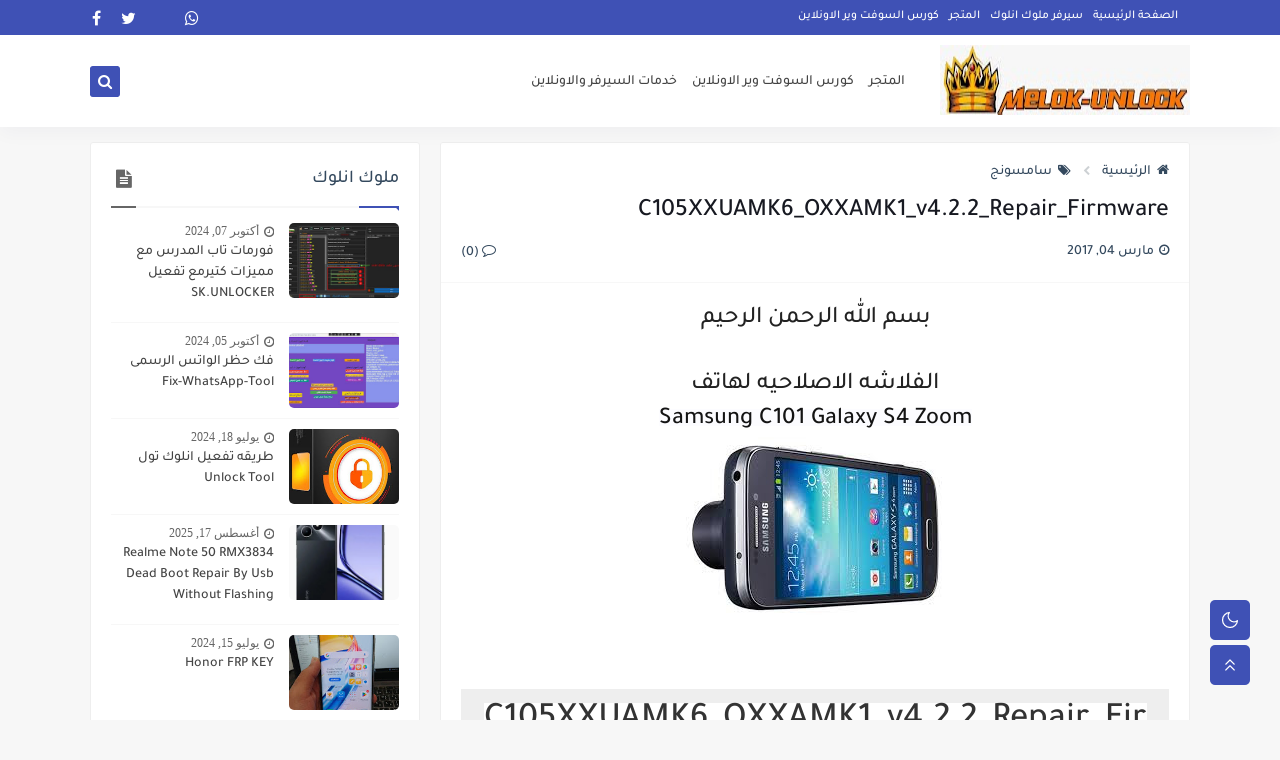

--- FILE ---
content_type: text/html; charset=UTF-8
request_url: https://www.mlokelsoft.com/2017/03/c105xxuamk6oxxamk1v422repairfirmware.html
body_size: 53704
content:
<!DOCTYPE html>
<html dir='rtl' lang='ar' xmlns='http://www.w3.org/1999/xhtml' xmlns:b='http://www.google.com/2005/gml/b' xmlns:data='http://www.google.com/2005/gml/data' xmlns:expr='http://www.google.com/2005/gml/expr'>
<head prefix='og: http://ogp.me/ns# fb: http://ogp.me/ns/fb# article: http://ogp.me/ns/article#'>
<!-- Default Meta -->
<meta content='text/html; charset=UTF-8' http-equiv='Content-Type'/>
<meta content='width=device-width, initial-scale=1' name='viewport'/>
<link href='https://www.mlokelsoft.com/2017/03/c105xxuamk6oxxamk1v422repairfirmware.html' rel='canonical'/>
<meta content='فلاشه,Samsung C101 Galaxy S4 Zoom' name='description'/>
<link href='https://www.mlokelsoft.com/favicon.ico' rel='icon' type='image/x-icon'/>
<meta content='IE=edge' http-equiv='X-UA-Compatible'/>
<meta content='blogger' name='generator'/>
<meta content='#3560ab' name='theme-color'/>
<meta content='#3560ab' name='msapplication-navbutton-color'/>
<meta content='3712059279921091405' name='BlogId'/>
<link href='https://blogger.googleusercontent.com/img/b/R29vZ2xl/AVvXsEiFh_JAf4xmTvEeLuPHGx__gUSXkIF66GXp19qIjYTZfCZYfLAY-sDccO-FuGUg5G73RjKNGbSFW38p92cnhugV4ZIq8GUDFvTQ9Th7vgJQqOTIT9kcK4Sj0SxYzw1Sxl9cSxOmFsG7scfd/s400/download+%25284%2529.jpg' rel='image_src'/>
<!-- DNS Prefetech -->
<link href='https://www.mlokelsoft.com/2017/03/c105xxuamk6oxxamk1v422repairfirmware.html' rel='dns-prefetch'/><link href='https://blogger.googleusercontent.com/img/b/R29vZ2xl/AVvXsEiFh_JAf4xmTvEeLuPHGx__gUSXkIF66GXp19qIjYTZfCZYfLAY-sDccO-FuGUg5G73RjKNGbSFW38p92cnhugV4ZIq8GUDFvTQ9Th7vgJQqOTIT9kcK4Sj0SxYzw1Sxl9cSxOmFsG7scfd/s400/download+%25284%2529.jpg' rel='dns-prefetch'/><link href='https://www.blogger.com' rel='dns-prefetch'/><link href='https://fonts.gstatic.com' rel='dns-prefetch'/><link href='https://fonts.googleapis.com' rel='dns-prefetch'/><link href='https://1.bp.blogspot.com' rel='dns-prefetch'/><link href='https://2.bp.blogspot.com' rel='dns-prefetch'/><link href='https://3.bp.blogspot.com' rel='dns-prefetch'/><link href='https://4.bp.blogspot.com' rel='dns-prefetch'/><link href='https://resources.blogblog.com' rel='dns-prefetch'/><link href='https://pagead2.googlesyndication.com' rel='dns-prefetch'/><link href='https://accounts.google.com' rel='dns-prefetch'/><link href='https://resources.blogblog.com' rel='dns-prefetch'/><link href='https://www.google.com' rel='dns-prefetch'/><link href='https://connect.facebook.net' rel='dns-prefetch'/><link href='https://www.facebook.com' rel='dns-prefetch'/><link href='https://blogger.googleusercontent.com' rel='dns-prefetch'/><link href='https://www.youtube.com' rel='dns-prefetch'/><link href='https://instagram.com/' rel='dns-prefetch'/><link href='https://t.me' rel='dns-prefetch'/><link href='https://cdnjs.cloudflare.com' rel='dns-prefetch'/><link href='//www.google-analytics.com' rel='dns-prefetch'/><link href='https://lh1.googleusercontent.com' rel='dns-prefetch'/><link href='https://lh2.googleusercontent.com' rel='dns-prefetch'/><link href='https://lh3.googleusercontent.com' rel='dns-prefetch'/><link href='https://lh4.googleusercontent.com' rel='dns-prefetch'/><link href='https://draft.blogger.com' rel='dns-prefetch'/><link href='https://www.googletagmanager.com' rel='dns-prefetch'/><link href='https://googleads.g.doubleclick.net' rel='dns-prefetch'/><link href='https://stats.g.doubleclick.net' rel='dns-prefetch'/>
<link href='https://www.blogger.com' rel='preconnect'/><link href='https://www.googletagmanager.com' rel='preconnect'/><link href='https://googleads.g.doubleclick.net' rel='preconnect'/><link href='https://stats.g.doubleclick.net' rel='preconnect'/>
<!-- Title -->
<title>C105XXUAMK6_OXXAMK1_v4.2.2_Repair_Firmware</title>
<!-- Open Graph -->
<meta content='ar_AR' property='og:locale'/>
<meta content='https://www.mlokelsoft.com/2017/03/c105xxuamk6oxxamk1v422repairfirmware.html' property='og:url'/>
<meta content='C105XXUAMK6_OXXAMK1_v4.2.2_Repair_Firmware' property='og:title'/>
<meta content='melok-unlock' property='og:site_name'/>
<meta content='فلاشه,Samsung C101 Galaxy S4 Zoom' property='og:description'/>
<meta content='C105XXUAMK6_OXXAMK1_v4.2.2_Repair_Firmware' property='og:image:alt'/>
<meta content='article' property='og:type'/>
<meta content='https://blogger.googleusercontent.com/img/b/R29vZ2xl/AVvXsEiFh_JAf4xmTvEeLuPHGx__gUSXkIF66GXp19qIjYTZfCZYfLAY-sDccO-FuGUg5G73RjKNGbSFW38p92cnhugV4ZIq8GUDFvTQ9Th7vgJQqOTIT9kcK4Sj0SxYzw1Sxl9cSxOmFsG7scfd/w1200-h630-p-k-no-nu/download+%25284%2529.jpg' property='og:image'/>
<!-- Twitter Card -->
<meta content='summary_large_image' name='twitter:card'/>
<meta content='https://www.mlokelsoft.com/' name='twitter:domain'/>
<meta content='فلاشه,Samsung C101 Galaxy S4 Zoom' name='twitter:description'/>
<meta content='C105XXUAMK6_OXXAMK1_v4.2.2_Repair_Firmware' name='twitter:title'/>
<meta content='https://blogger.googleusercontent.com/img/b/R29vZ2xl/AVvXsEiFh_JAf4xmTvEeLuPHGx__gUSXkIF66GXp19qIjYTZfCZYfLAY-sDccO-FuGUg5G73RjKNGbSFW38p92cnhugV4ZIq8GUDFvTQ9Th7vgJQqOTIT9kcK4Sj0SxYzw1Sxl9cSxOmFsG7scfd/w1200-h630-p-k-no-nu/download+%25284%2529.jpg' name='twitter:image'/>
<!-- Feed Links -->
<link rel="alternate" type="application/atom+xml" title="melok-unlock - Atom" href="https://www.mlokelsoft.com/feeds/posts/default" />
<link rel="alternate" type="application/rss+xml" title="melok-unlock - RSS" href="https://www.mlokelsoft.com/feeds/posts/default?alt=rss" />
<link rel="service.post" type="application/atom+xml" title="melok-unlock - Atom" href="https://www.blogger.com/feeds/3712059279921091405/posts/default" />

<link rel="alternate" type="application/atom+xml" title="melok-unlock - Atom" href="https://www.mlokelsoft.com/feeds/4866077591524384751/comments/default" />
<!-- Required -->
<meta content='https://www.facebook.com/mlokelsoft/' property='fb:pages'/>
<meta content='' property='fb:app_id'/>
<meta content='' property='fb:admins'/>
<meta content='' name='twitter:site'/>
<meta content='' name='twitter:creator'/>
<meta content='' property='article:publisher'/>
<meta content='' property='article:author'/>
<!-- Template Skin -->
<style id='page-skin-1' type='text/css'><!--
/* === Seoplus Template ====
-> Homepage: https://www.seoplus-template.com
-> Version : 7.0
-> Updated : 1 November, 2021
*//*=================
>Normalize
===================*/
/* HeadLine SidePar Icon */
.clear{clear:both}.post-frome-tag .side-icon:after,.PopularPosts .side-icon:after{content:"\f15c";font-family:fontawesome!important}.Label .side-icon:after{content:"\f02c";font-family:fontawesome!important}.Stats .side-icon:after{content:"\f200";font-family:fontawesome!important}.BlogSearch .side-icon:after{content:"\f002";font-family:fontawesome!important}.FeaturedPost .side-icon:after{content:"\f005";font-family:fontawesome!important}.ContactForm .side-icon:after,.Profile .side-icon:after{content:"\f2c1";font-family:fontawesome!important}.PageList .side-icon:after,.LinkList .side-icon:after{content:"\f0c1";font-family:fontawesome!important}.FollowByEmail .side-icon:after{content:"\f003";font-family:fontawesome!important}div#shreeta5bar{overflow:hidden}#loadMoreWait,#loadMoreNomore{display:none}
/* Normalize */
:root{--BodyBG:#f7f7f7 none repeat scroll top left;--minColor:#3f51b5;--secColor:#eeeeee;--whiteColor:#ffffff;--hoverColor:#3f51b5;--MinBgColor:#fff;--txtColor:#34495e;--TitColor:#444;--SanColor:#666;--Borderes:#f7f7f7;--Borderes2:#f7f7f7;--Borderes3:#eee;--PostTxtColor:#222222;--PostTitleColor:#171921;--PostLinkColor:#194ca9;--FooterWid:#fefefe;--FooterWidColor:#505050;--Hbg:#ffffff;--HColor:#444444;--HbgIcon:#3f51b5;--HCoIcon:#ffffff;--HtitleColor:#3f51b5;--Cpc:$#222222;--Cic:#3f51b5;--Hok:#3f51b5;--H1BG:#eeeeee;--H1CO:#000000;--H1BO:#eeeeee;--H2BG:#eeeeee;--H2CO:#000000;--H2BO:#eeeeee;--H3BG:#eeeeee;--H3CO:#000000;--H3BO:#eeeeee;--H4BG:#eeeeee;--H4CO:#000000;--H4BO:#eeeeee}
:root body.dark-mode{--BodyBG:#202442;--minColor:#242950;--secColor:#242950;--whiteColor:#ffffff;--hoverColor:#3a7bd5;--MinBgColor:#2d325a;--txtColor:#ffffff;--TitColor:#ffffff;--SanColor:#eee;--Borderes:#262b52;--Borderes2:#3e4477;--Borderes3:#2d325a;--PostTxtColor:#eee;--PostTitleColor:#ffffff;--PostLinkColor:#3a7bd5;--FooterWid:#242950;--FooterWidColor:#fff;--Hbg:#2d325a;--HColor:#ffffff;--HtitleColor:#ffffff;--HbgIcon:#242950;--HCoIcon:#fff;--Cpc:#eee;--Cic:#fff;--Hok:#3a7bd5;--H1BG:#242950;--H1CO:#ffffff;--H1BO:#262b52;--H2BG:#242950;--H2CO:#ffffff;--H2BO:#262b52;--H3BG:#242950;--H3CO:#ffffff;--H3BO:#262b52;--H4BG:#242950;--H4CO:#ffffff;--H4BO:#262b52}
ul{margin:0;padding:0}*{text-decoration:none;margin:0;padding:0;outline:0;-webkit-box-sizing:border-box;-moz-box-sizing:border-box;box-sizing:border-box}html,body,div,span,applet,object,iframe,h1,h2,h3,h4,h5,h6,p,blockquote,pre,abbr,acronym,address,big,cite,code,del,dfn,em,ins,kbd,q,s,samp,small,strike,strong,sub,sup,tt,var,dl,dt,dd,ol,ul,li,fieldset,form,label,legend,table,caption,tbody,tfoot,thead,tr,th,td{border:0;font-family:inherit;font-size:100%;font-style:inherit;color:inherit;font-weight:inherit;margin:0;outline:0;padding:0;vertical-align:baseline}img{max-height:100%;max-width:100%;position:relative}body,input{font:400 15px 'Segoe UI'}body{background:var(--BodyBG)}.widget{overflow:hidden}.site .widget{border:1px solid var(--Borderes3);display:block;background:var(--MinBgColor);clear:both;border-radius:3px;padding:20px;overflow:hidden;margin:0 0 15px}.bocker{overflow:hidden;position:relative;display:flex;align-items:flex-start;justify-content:space-between}.contpotg{overflow:hidden}.r-r{position:relative;width:calc(100% - 330px - 20px);position:relative}#sidepar-wid{width:330px;position:relative;margin-right:20px}div#BotPostsc,.Treelists,div#TopPost-sc{display:block;overflow:hidden}.trelists:nth-of-type(3){margin-left:0}.trelists{width:calc((100% - 30px)/3);float:right;overflow:hidden;margin-left:15px}.sides:nth-of-type(2){margin-left:0}.sides{width:calc((100% - 15px)/2);float:right;overflow:hidden;margin-left:15px}
/* HeadLine */
.headline,.Followers .title{position:relative;font-size:18px;padding:0 0 10px;border-bottom:2px solid var(--Borderes);display:flex;margin-bottom:15px;align-items:center;justify-content:space-between;color:var(--txtColor)}.headline:before,.Followers .title:before{content:"";width:0;height:0;position:absolute;bottom:-5px;border-top:5px solid var(--minColor);right:0;left:auto;border-left:5px solid transparent;border-right:0;border-top-color:var(--minColor)}.headline:after,.Followers .title:after{content:"";background:var(--minColor);width:40px;height:2px;position:absolute;bottom:-2px;background-color:var(--minColor);right:0;left:auto;z-index:1}.headline .title{float:right;color:var(--txtColor);line-height:33px}.blocker{display:block;overflow:hidden;margin-top:15px}a.Lapel-Link{text-align:center;transition:all 0.3s;float:left;color:var(--txtColor);background:var(--secColor);position:relative;font-size:14px;padding:7px 20px;border-radius:3px;font-family:'Segoe UI'!important}aside .post-frome-tag .headline .Lapel-Link,footer .post-frome-tag .headline .Lapel-Link{display:none}
/* HeadLine SidePar */
.side-icon{display:none}.side-icon{font-size:18px;width:25px;height:20px;text-align:center;color:var(--SanColor)}.Stats .side-icon,.BlogSearch .side-icon,.FeaturedPost .side-icon,.ContactForm .side-icon,.Profile .side-icon,.PopularPosts .side-icon,.FollowByEmail .side-icon,.Label .side-icon,.PageList .side-icon,.LinkList .side-icon,.post-frome-tag .side-icon{display:block}.side-icon:before{content:"";width:25px;height:2px;position:absolute;bottom:-2px;background-color:var(--SanColor);left:0;z-index:1}
/* Stats Widget */
.Stats img{width:auto;height:auto;display:inline-block;vertical-align:-4px;-webkit-border-radius:0;-moz-border-radius:0;border-radius:0;margin-left:5px}.Stats .widget-content *{vertical-align:middle}.Stats .widget-content{color:var(--TitColor);text-align:center;font-size:24px;font-family:'Segoe UI'!important}.Stats .digit strong{background:#eee;margin:0 3px;border-radius:3px;padding:0 8px}
/* social Icon's */
#LinkList4 ul li a:before,#LinkList2 ul li a:before{display:none}.shmal .social-static.social li{float:right;vertical-align:middle;margin-right:5px;list-style:none}.social-static.social i.fa{display:block;font-size:16px;color:#fff}aside .social-static.social li{float:right;vertical-align:middle;list-style:none;width:calc((100% - 15px) / 4);margin-left:5px;margin-bottom:5px;padding-bottom:0;border:0}div#footer-social i.fa{opacity:1}aside .social-static.social li a{border-radius:5px;text-align:center;height:50px;display:flex;align-items:center}aside .social-static.social li:nth-of-type(4n+4){margin-left:0}aside .social-static.social i.fa,.mop-icon .social-static.social i.fa{opacity:1;font-size:24px;margin:0 auto}.social-static.social{padding:0;display:block;overflow:hidden;vertical-align:middle}.shmal .social-static.social li{float:right;vertical-align:middle;margin-right:5px;list-style:none;padding-bottom:0;margin-bottom:0;border:0}.shmal .social-static.social li a{display:flex;align-items:center;justify-content:center;width:27px;height:27px;border-radius:3px;background:#888}.shmal .social-static.social li:first-of-type{margin-right:0}aside .social-static.social li:nth-last-of-type(1),aside .social-static.social li:nth-last-of-type(2),aside .social-static.social li:nth-last-of-type(3),aside .social-static.social li:nth-last-of-type(4){margin-bottom:0}
/* social Icon Color's */
.social a[title="sitemap"] {background: var(--minColor) !important;}.social a[title="facebook"]{background-color:#3b5998!important}.social a[title="twitter"]{background-color:#1da1f2!important}.social a[title="rss"]{background-color:#f26522!important}.social a[title="dribbble"]{background-color:#ea4c89!important}.social a[title="google-plus"]{background-color:#dd4b39!important}.social a[title="pinterest"]{background-color:#cc2127!important}.social a[title="linkedin"]{background-color:#0976b4!important}.social a[title="wordpress"]{background-color:#00769d!important}.social a[title="github"]{background-color:#000000!important}.social a[title="youtube"]{background-color:#e52d27!important}.social a[title="quora"]{background-color:#a82400!important}.social a[title="spotify"]{background-color:#1ed760!important}.social a[title="snapchat"]{background-color:#f5d602!important}.social a[title="flickr"]{background-color:#FF0084!important}.social a[title="instagram"]{background-color:#7c38af;background:radial-gradient(circle at 0 130%,#fdf497 0%,#fdf497 5%,#fd5949 45%,#d6249f 60%,#285AEB 90%)!important}.social a[title="behance"]{background-color:#009fff!important}.social a[title="whatsapp"]{background-color:#189d0e!important}.social a[title="soundcloud"]{background-color:#FF5419!important}.social a[title="tumblr"]{background-color:#3e5a70!important}.social a[title="khamsat"]{background-color:#f9b01c!important}.social a[title="tradent"]{background-color:#59c5c4!important}.social a[title="blogger"]{background-color:#fc9644!important}.social a[title="telegram"]{background-color:#32AEE1!important}.social a[title="google-play"]{background-color:#3d9dab!important}.social a[title="mostaql"]{background-color:#2caae2!important}.social a[title="messenger"]{background-color:#0084ff!important}.social a[title="paypal"]{background-color:#193685!important}.social a[title="reddit"]{background-color:#ff4500!important}.social a[title="vk"]{background-color:#45668e!important}.social a[title="website"]{background-color:#444444!important}a[title="website:before"]{content:"\f0ac"!important}
/* Style Headr */
.titlewrapper .title{position:relative;white-space:nowrap;text-overflow:ellipsis;overflow:hidden;width:250px}.descriptionwrapper{display:none}header#sp-header{display:block;position:relative;margin-bottom:15px;height:97px}.head-pz{height:97px;width:100%;position:fixed;background:var(--Hbg);box-shadow:0 6px 18px 0 rgba(9,32,76,.035);top:0;right:0;left:0;z-index:9}.par-tp{display:block;width:100%;clear:both;height:35px;position:fixed;top:0;right:0;left:0;max-width:1100px;margin:0 auto}.floar{color:#ffffff;width:77%;float:left;display:block;clear:both;position:relative;font-size:13px;padding:0 15px 0 0}.floar:before{background:var(--minColor);color:#ffffff;width:2000px;display:block;clear:both;position:absolute;border-bottom-left-radius:5px;transform:skewX(-30deg);right:0;content:"";transform:skewX(-30deg);border-bottom-right-radius:5px;height:35px}body.ltr .floar:before{transform:skewX(30deg)}body.ltr .floar{padding:0 0 0 15px}.container,.floar .lap{width:100%;max-width:1100px;margin:0 auto;display:block}div#pages{float:right;margin:8.5px 0;font-size:12px;position:relative}header#sp-header .widget{overflow:initial}div#pages li{display:inline-block;padding:0 5px}.floar a{color:var(--whiteColor);font-size:12px}div#topsocialL{margin-left:0;float:left;z-index:9;position:relative;margin-top:4px}.social-static.social{display:block;overflow:hidden;vertical-align:middle}#topsocialL li:first-of-type{margin-left:0}#topsocialL li{float:left;vertical-align:middle;margin-left:5px;list-style:none}#topsocialL li a{display:flex;border-radius:3px;width:27px;height:27px;align-items:center;justify-content:center;background:transparent!important}.par-bottm{display:block;clear:both;position:fixed;top:35px;right:0;left:0;width:100%;position:relative}.logo{float:right;display:block;position:relative}div#logo{font-size:1.5em;position:relative;top:-25px;z-index:9;width:250px;height:70px}div#header-inner{width:250px;height:70px;display:table-cell;vertical-align:middle}img#Header1_headerimg{width:auto;display:block;max-height:70px;margin:0 auto}.open.nav1,.search{display:flex;position:relative;float:left;margin:1px 0;background:var(--HbgIcon);width:30px;height:31px;font-size:15px;color:var(--HCoIcon);align-items:center;justify-content:center;border-radius:3px;top:14px;margin-right:5px;cursor:pointer}.open.nav1{display:none}.search svg{position:relative;top:2px}nav.nav-par{float:left;width:calc((100% - 320px) /1)!important;position:relative;top:0}div#menu{height:62px;display:flex;align-items:center}nav.nav-par ul li{margin-left:15px;margin-right:0;float:right;list-style:none;position:relative}nav.nav-par ul li a{font:400 14px 'Segoe UI';color:var(--HColor);position:relative;display:block;padding:10px 0}li.item:hover > ul{opacity:1;visibility:visible;transform:scale(1)}li.item > ul,li.sitem > ul{display:block;position:absolute;right:0;width:180px;background:var(--Hbg);top:43px;border-radius:3px;border:1px solid var(--Borderes);z-index:9;opacity:0;visibility:hidden;transition:.2s ease;transform:scale(0)}li.item > ul:before{content:"";width:16px;height:16px;position:absolute;background:var(--Hbg);top:-8px;right:15%;z-index:-1;transform:rotate(45deg);border:1px solid var(--Borderes)}li.item > ul li.sitem{display:block!important;margin:0!important;float:none}li.item > ul li.sitem a{color:var(--HColor);font-size:13px;padding:10px 28px 10px 10px;margin:0!important;border-bottom:1px solid var(--Borderes);background:var(--Hbg);display:block;position:relative}li.item > ul li.sitem a:before{font-size:12px;font-family:'FontAwesome';content:"\f192";position:absolute;top:13px;right:10px;z-index:999}body.ltr li.item > ul li.sitem a{padding:8px 10px 8px 25px}li.sitem > ul{transform:translateX(-30px);right:100%;top:0}li.sitem > ul:before{content:"";width:16px;height:16px;position:absolute;background:var(--Hbg);top:8px;right:-7px;z-index:-1;transform:rotate(45deg);border:1px solid var(--Borderes)}li.sitem:hover > ul{transform:translateX(0);opacity:1;visibility:visible}li.sitem:last-of-type > a{border-bottom:0!important}li.ssitem:last-of-type > a{border-bottom:0!important}li.ssitem{float:none;margin-left:0!important;width:100%}.targetitem li a:hover:before{color:var(--hoverColor)!important}nav.nav-par ul li a:hover{color:var(--hoverColor)}div#menu i.fa{display:inline-block;vertical-align:middle;margin-left:5px}.stxk{position:fixed;top:0;left:0;right:0;bottom:0;background-color:rgba(0,0,0,0.58);z-index:999999999999;-webkit-box-shadow:0 1px 15px 5px rgba(32,33,36,0.1);box-shadow:0 1px 15px 5px rgba(32,33,36,0.1)}.search-box{text-align:center;-webkit-box-align:center;-ms-flex-align:center;align-items:center;margin:0 auto;overflow:hidden;top:0;left:0;right:0;bottom:0}.stxk{display:none}.search-box{display:none}.search-box-fix{width:100%;margin:0 auto;height:100%;max-width:600px;background:transparent;vertical-align:middle;display:table-cell;position:fixed;max-height:150px;right:0;top:30%;bottom:0;left:0;z-index:999999999999999;-webkit-box-align:center;-ms-flex-align:center;align-items:center;text-align:center}.search-wrap{width:90%;height:100%;display:table;margin:0 auto;text-align:center;-webkit-box-align:center;-ms-flex-align:center;align-items:center;padding:0 20px;position:relative}.search-fo{width:100%;height:100%;vertical-align:middle;display:table-cell}.textst{font-size:40px;color:#fff;position:relative;top:-20px}.search-field{text-align:center;-webkit-appearance:none;padding:10px;border:none!important;background:transparent;width:100%;border-bottom:2px dashed #9e9e9e!important;font-size:30px;font-weight:bold;font-family:monospace;color:#fff}.search-submit2{cursor:pointer;color:#fff;font-size:29px;position:absolute;left:-15px;top:-15px;margin:0;border-radius:50%;background:transparent}.search-box.active,.stxk.active{display:block}li.item.targetitem:hover span.icon{transform:rotate(0);top:13px}li.item.targetitem i.icon{transition:all 0.3s;color:var(--Cic);text-align:center;font-size:11px;position:absolute;top:15px;left:-25px;right:auto;transform:rotate(180deg);line-height:1}li.item.targetitem .targetitem span.icon{width:8px!important;left:8px!important;top:13px!important;transform:rotate(90deg)!important;right:auto!important}li.item.targetitem .targetitem:hover span.icon{left:16px!important}li.item.targetitem{margin-left:30px}.titlewrapper a,.titlewrapper{color:var(--HtitleColor)}.sp-header.Style3 .titlewrapper a,.sp-header.Style3 .titlewrapper{color:var(--whiteColor)}li.sitem.targetitem:hover i.icon{left:10px}li.item.targetitem:hover i.icon{transform:rotate(0deg)}li.sitem.targetitem i.icon{left:5px;transform:rotate(90deg)!important;top:12px}
/* headr sidenav  */
.pos-t-t{position:fixed;top:0;left:0;right:0;bottom:0;background-color:rgba(0,0,0,0.58);z-index:999999999;-webkit-box-shadow:0 1px 15px 5px rgba(32,33,36,0.1);box-shadow:0 1px 15px 5px rgba(32,33,36,0.1)}.pos-t-t{display:none}.pos-t-t.open{display:block}.sidenav{height:100vh;width:300px;position:fixed;top:0;bottom:0;right:-300px;background-color:var(--MinBgColor);overflow-x:hidden;z-index:999999999;max-width:100%}.sidenav.open{right:0}.sidehead{position:relative;float:left;width:100%;height:59px;overflow:hidden;display:flex;align-items:center;justify-content:space-between;border-bottom:1px solid var(--Borderes)}.mopilesc{flex:1;padding:0 16px 0 0}.closemenu{display:flex;height:100%;color:var(--TitColor);font-size:16px;align-items:center;cursor:pointer;z-index:20;padding:0 16px}.mopilesc form{width:100%;height:34px;background-color:var(--secColor);overflow:hidden;display:flex;justify-content:space-between;border:0;border-radius:5px;align-items:center}.mopilesc form input{flex:1;width:100%;background-color:transparent;font-family:inherit;font-size:14px;color:#202124;font-weight:400;padding:0 10px;border:0}.mopescbutton{background:var(--secColor)!important;font-size:12px;color:var(--TitColor);text-align:center;cursor:pointer;padding:7px 10px;opacity:.65;border:0}.flexmenu{position:relative;float:left;width:100%;height:calc(100% - 59px);display:flex;flex-direction:column;justify-content:flex-start;overflow:hidden;overflow-y:auto;-webkit-overflow-scrolling:touch;margin:0}.mainmenu{position:relative;float:left;width:100%;padding:16px}.bottommeny{position:relative;float:left;width:100%;padding:20px 16px 80px;margin:0}.mainmenu ul li{position:relative;display:block;overflow:hidden;width:100%;margin:0!important}.mainmenu ul li a{font-size:15px;color:var(--TitColor);padding:8px 0;display:block}.bottpage ul{display:flex;flex-wrap:wrap;list-style:none}.bottpage ul li{flex-grow:1}.bottpage ul li a{display:block;font-size:14px;color:var(--txtColor);font-weight:400;padding:8px 15px;margin:0 5px 10px;background:var(--secColor);text-align:center;border-radius:2px;line-height:1.5em}.mainmenu .item.targetitem i.icon{transform:rotate(0deg)!important;border-radius:3px;left:0;top:6px;background:#eee;color:#202124;width:30px;height:25px;line-height:25px}.mainmenu ul li a i{font-size:14px;color:var(--TitColor);margin-left:5px}.bottsocial{margin-bottom:15px;position:relative;width:100%;padding-top:15px;border-top:1px solid var(--Borderes)}.bottsocial ul{display:flex!important;flex-wrap:wrap;list-style:none}.bottpage{padding-top:15px;border-top:1px solid var(--Borderes)}.bottsocial ul li{margin:0 0 0 5px}.bottsocial ul li a{display:flex;align-items:center;font-size:14px;width:30px;height:30px;justify-content:center;color:#fff;border-radius:3px}.sidenav .targetitem ul.open{display:block!important}.sidenav .targetitem ul{position:relative!important;opacity:1!important;visibility:visible!important;transform:unset!important;display:none!important;width:auto;top:0;right:0;margin-top:10px}.sidenav .targetitem ul:before{right:5%}.sidenav .sitem i.icon{left:5px!important;transform:rotate(180deg)!important}.sidenav .sitem i.icon.open{transform:rotate(0deg)!important}.sidenav .targetitem.sitem ul.open{width:95%;margin:3px auto 2px;position:relative!important}.sidenav .targetitem.sitem ul.open:before{top:-8px!important}.mainmenu .item.targetitem i.icon.open{background:#d7e0e5;transform:rotate( 180deg)!important}
/* Aside */
.FeaturedPost .item-thumbnail.thumb{width:100%;height:170px;margin-bottom:5px}.FeaturedPost .postcat{right:auto;left:10px;bottom:10px;top:auto}.FeaturedPost .post-title .title{line-height:inherit;display:block;font-size:19px;color:var(--TitColor);max-height:4.2em}.FeaturedPost .snippet-item{color:var(--SanColor);font-size:13px;font-family:'Segoe UI'!important;line-height:18px;margin-top:5px;overflow:hidden}.Profile .profile-img{display:block;margin:0 auto 20px;border-radius:50%}.Profile .profile-link.g-profile{color:var(--txtColor);background:#f7f7f7;display:block;text-align:center;padding:10px;margin-bottom:15px;border-radius:3px;font-family:'Tajawal',sans-serif!important;font-size:inherit!important;opacity:1}.Profile .profile-data.location{display:none}.Profile .profile-textblock{color:#666666;font-size:15px;font-family:'Segoe UI'!important;margin-bottom:15px;text-align:center;display:block}.Profile .profile-link{color:#ffffff;background:#3560ab;display:block;text-align:center;padding:10px;border-radius:3px;font-family:'Segoe UI'!important;font-size:13px;opacity:0.7}.Profile .profile-link:hover{opacity:1}.BlogSearch input{background:transparent;font-family:'Segoe UI'!important;color:var(--txtColor);display:inline-block;font-size:13px;padding:10px;border-radius:3px;width:55px;border:1px solid var(--Borderes)}.BlogSearch input[type="submit"]{transition:all 0.3s;background:var(--secColor);border:0;cursor:pointer}.search-input input:hover,.search-input input:focus{border-color:#4b9ce7}.search-input{display:inline-block;width:calc((100% - 60px) / 1)}.search-input input{display:block;width:100%}aside .LinkList ul li,footer .LinkList ul li,aside .PageList ul li,footer .PageList ul li{padding-bottom:8px;margin-bottom:8px;border-bottom:1px solid var(--Borderes);list-style:none}aside .LinkList ul li a,footer .LinkList ul li a,aside .PageList ul li a,footer .PageList ul li a{font-family:'Segoe UI'!important;color:var(--TitColor);display:block}aside .LinkList ul li a:before,footer .LinkList ul li a:before,aside .PageList ul li a:before,footer .PageList ul li a:before{display:inline-block;font-size:13px;content:"\f08e";font-family:FontAwesome;margin-left:8px}.list-label-widget-content ul li{display:block;padding-bottom:8px;margin-bottom:8px;border-bottom:1px solid var(--Borderes)}.list-label-widget-content ul li a{font-family:'Segoe UI'!important;color:var(--TitColor);display:block}.list-label-widget-content ul li a:before{display:inline-block;font-size:10px;content:"\f053";font-family:FontAwesome;margin-left:8px}.list-label-widget-content .label-count{float:left;background-color:var(--minColor);text-align:center;font-size:13px;padding:0 5px;min-width:24px;height:20px;line-height:20px;color:var(--whiteColor);border-radius:2px;font-family:'Segoe UI'!important}.list-label-widget-content li:hover .label-count{opacity:1}.cloud-label-widget-content{justify-content:center;display:flex;justify-content:flex-start;flex-wrap:wrap}span.label-size{flex-grow:1}.cloud-label-widget-content .label-count{margin-right:10px;background:var(--MinBgColor);font-size:13px;padding:0 5px;min-width:20px;height:18px;line-height:18px;text-align:center;border-radius:3px;color:var(--txtColor)}.cloud-label-widget-content .label-name{transition:all 0.3s;display:flex;padding:7px 13px;justify-content:space-between;align-items:center;background:var(--secColor);font-family:'Segoe UI'!important;margin:0 0 6px 5px;color:var(--txtColor);font-size:15px;border-radius:3px}input.follow-by-email-address{display:block;width:100%;height:40px;margin:15px 0;border-radius:3px;border:1px solid #efefef;text-align:center}input.follow-by-email-submit{background:#eee;border:1px solid #ccc;padding:10px;border-radius:3px;width:100%;text-align:center;color:#6b6b6b;font-size:12px;cursor:pointer}input.follow-by-email-address::placeholder{font-weight:normal;font-size:14px}div#ArchiveList ul.hierarchy{padding-right:30px}div#ArchiveList ul.hierarchy ul.hierarchy{padding-right:15px}div#ArchiveList ul.hierarchy ul.hierarchy ul.hierarchy  li:not(:last-of-type){margin-bottom:5px;padding-bottom:5px}div#ArchiveList ul.hierarchy li a,div#ArchiveList ul.flat li a{color:#121212}div#ArchiveList ul.hierarchy ul.hierarchy ul.hierarchy li:first-of-type{margin-top:5px;padding-top:5px}div#ArchiveList ul.hierarchy li{font-size:11px}div#ArchiveList ul.hierarchy li a:hover,div#ArchiveList ul.flat li a:hover{color:#eeeeee}div#ArchiveList .hierarchy-title{font-size:13px;margin-bottom:5px;padding-bottom:5px;border-bottom:1px solid #f7f7f7}div#ArchiveList .hierarchy-title span.post-count,div#ArchiveList ul.flat li span.post-count{float:left;width:25px;padding:0 0;text-align:center;background:#eee;border-radius:3px;border:1px solid #ccc;font-size:12px;font-weight:normal}div#ArchiveList ul.flat{padding-right:30px}div#ArchiveList ul.flat li:not(:last-of-type){margin-bottom:5px;padding-bottom:5px}div#ArchiveList ul.flat li{font-size:13px}.ContactForm textarea[name="email-message"],.ContactForm input[type="text"]{margin:0 auto 10px;border:1px solid var(--Borderes);width:100%;border-radius:3px;padding:10px 15px;background:transparent;font-family:'Segoe UI'!important}.ContactForm textarea[name="email-message"]:hover,.ContactForm input[type="text"]:hover,.ContactForm textarea[name="email-message"]:focus,.ContactForm input[type="text"]:focus{border:1px solid #4b9ce7}textarea[name="email-message"]{min-height:130px;resize:vertical}.ContactForm input[type="button"]{transition:all 0.3s;display:inline-block!important;position:relative;font-size:14px;background:var(--secColor);color:var(--txtColor);padding:7px 20px;border-radius:3px;font-family:'Segoe UI'!important;border:none;float:left;cursor:pointer}p#ContactForm1_contact-form-error-message{font-family:'Segoe UI'!important}p#ContactForm1_contact-form-success-message{font-family:'Segoe UI'!important;color:#30bb81}
/* nextprev  */
.page-navigation{display:flex!important;align-items:center;justify-content:space-between}div#siki_next a,div#siki_prev a{width:42px;height:42px;display:flex;align-items:center;justify-content:center;background:var(--minColor);color:var(--whiteColor);font-size:25px;border-radius:3px}.sikinot{opacity:0.7}.sikinot a{pointer-events:none}div#siki-page-number{font-size:16px;font-family:tahoma;color:var(--txtColor)}
/* InPost And Page*/
.page .reaction-buttons{display:none}.post-body{font:400 16px 'Segoe UI';line-height:2em;overflow:hidden;color:var(--PostTxtColor)}.post-body a{color:var(--PostLinkColor)}.post div#Blog1,.post .post-outer,.post .post-body{overflow:initial!important}.post div#Blog1,.page div#Blog1{display:block;background:transparent;border-radius:0;padding:0;border:0;margin:0;box-shadow:none;margin-bottom:15px}.bobxed,.Blog article.post .post-share,.reaction-buttons,.commentsection,.post-tags,.shareButton,.RelatedPosts,.author-posts,.post-body,.page-navigation{display:block;background:var(--MinBgColor)!important;clear:both;padding:20px!important;overflow:hidden;border-bottom:1px solid var(--Borderes)}.mafsol .bobxed,.mafsol .Blog article.post .post-share,.mafsol .commentsection,.mafsol .post-tags,.mafsol .post-share,.mafsol .RelatedPosts,.mafsol .author-posts,.mafsol .post-body,.mafsol .page-navigation{border:1px solid var(--Borderes3);margin-bottom:15px;border-radius:3px}.post-body p{margin-bottom:15px}.post-body h1:not(.rnav-title),.post-body h2:not(.rnav-title),.post-body h3:not(.rnav-title),.post-body h4:not(.rnav-title){display:block;padding:13px 20px;margin:5px 0 10px}.post-body h1:not(.rnav-title),.post-body h2:not(.rnav-title){font-size:22px}.post-body h3:not(.rnav-title){font-size:20px}.post-body h1:not(.rnav-title){background:var(--H1BG)!important;font:400 21px 'Segoe UI';border-bottom:1px solid var(--H1BO)!important;color:var(--H1CO)!important}.post-body h2:not(.rnav-title){background:var(--H2BG)!important;font:400 19px 'Segoe UI';border-bottom:1px solid var(--H2BO)!important;color:var(--H2CO)!important}.post-body h3:not(.rnav-title){background:var(--H3BG)!important;font:400 17px 'Segoe UI';border-bottom:1px solid var(--H3BO)!important;color:var(--H3CO)!important}.post-body h4:not(.rnav-title){background:var(--H4BG)!important;font:400 16px 'Segoe UI';border-bottom:1px solid var(--H4BO)!important;color:var(--H4CO)!important}.post-meta{display:flex;align-items:center;justify-content:space-between;margin-top:10px}.au-ti{display:flex;align-items:center;justify-content:flex-start;font-size:13px}.article-author{margin-left:8px}.au-ti .fa{margin-left:2px;font-size:12px}.post-meta a,.post-meta div{font-size:14px;color:var(--txtColor)}.commint-cont a{color:var(--txtColor)}.topcs7v{position:relative;max-width:100%;background-color:rgba(155,155,155,0.05);display:flex;flex-direction:column;overflow:hidden;border:1px solid rgba(155,155,155,0.1);border-radius:3px}div#tocDiv{display:none;width:100%;clear:both;margin-bottom:15px}.toctitle{position:relative;height:38px;font-size:16px;color:var(--txtColor);display:flex;align-items:center;justify-content:flex-start;padding:0 15px;margin:0;min-width:250px}ol#tocList{display:none}.topcs7v.closed ol#tocList{display:block}.toctitle:before{content:"\f0cb";font-family:'FontAwesome';transform:revert;margin-left:10px;font-size:16px}.toctitle:after{content:"\f078";float:left;font-family:'FontAwesome';margin-right:10px;font-size:13px;position:absolute;left:15px;text-align:center;line-height:26px;border-radius:3px}.topcs7v.closed .toctitle:after{content:"\f077"}ol#tocList{padding:15px 30px 0;border-top:1px solid rgba(155,155,155,0.1)}ol#tocList li:before{display:none}ol#tocList li a{color:var(--txtColor)}ol#tocList li{list-style:decimal;font-size:15px;line-height:1.7;margin-bottom:5px;padding-bottom:5px;color:var(--txtColor)}ol#tocList li:hover,ol#tocList li a:hover{color:var(--hoverColor)}.post-body img{width:auto;height:auto;display:inline;max-width:100%}.separator,.separator a,a[imageanchor="1"],a[style*='1em']{text-align:center;margin:0!important}.post-body strike{text-decoration:line-through}.post-body u{text-decoration:underline}.post-body ul,.post-body ol{padding:0 15px 0 0;margin:10px 0}.post-body li{margin:5px 0;padding:0}.post-body ul li{list-style:disc inside}.post-body ol li{list-style:decimal inside}.post-body blockquote{background-color:rgba(155,155,155,0.05);color:var(--PostTxtColor);padding:15px 25px;margin:0;font-size:15px;border-right:3px solid rgba(155,155,155,0.2)}.post-body blockquote *{display:initial!important}.post-body blockquote:before,.post-body blockquote:after{display:inline-block;font-family:'FontAwesome';font-style:normal;color:var(--PostTxtColor);line-height:1}.post-body blockquote:after{content:'\f10d';margin:0 10px 0 0}.post-body blockquote:before{content:'\f10e';margin:0 0 0 10px}div#AddOns{display:none;opacity:0;visibility:hidden}img.post-thumbnail{display:block;width:100%;height:400px;object-fit:cover;border-radius:5px;margin-bottom:15px}.post-amp .entry-title.topic-title{overflow:hidden;font:400 25px 'Segoe UI';line-height:1.7em;color:var(--PostTitleColor)}.hideensa{overflow:hidden;display:block;clear:both}.foqTitle{display:flex;align-items:center;justify-content:space-between;overflow:hidden;margin-bottom:10px}.foqTitle .Bhome,.OpenSitting.Inpost{color:var(--txtColor)}.foqTitle a,.foqTitle span{transition:all 0.3s;font-size:14px;color:var(--txtColor)}.foqTitle a:hover{color:var(--txtColor)}.foqTitle .Bicon{margin:0 8px;font-size:10px;color:#cdd1d4}.foqTitle .Bico2{margin-left:6px;font-size:12px}.foqTitle .Bhome .Bico2{font-size:13px}.OpenSitting.Inpost{cursor:pointer;background:var(--secColor);width:30px;height:25px;display:flex;align-items:center;transition:all 0.3s;justify-content:center;border-radius:3px}.post-tags{flex-wrap: wrap;padding-bottom: 15px!important;display:flex;align-items:center;justify-content:flex-start}.post-tags a{background:var(--secColor);color:var(--txtColor)}.post-tags .tagstitle{background:var(--minColor);color:var(--whiteColor);margin-left:10px}.post-tags span,.post-tags a{margin-bottom: 5px;flex-shrink: 0;transition:all 0.3s;border-radius:2px;padding:0 10px;line-height:26px;margin-left:7px;position:relative;font-size:13px}.tagstitle:before{content:'';position:absolute;top:10px;left:-3px;width:6px;height:6px;background-color:var(--minColor);transform:rotate(45deg)}
/* SeoPlusAds  */
div#Topa3lan-sc .HTML,div#Topa3lan-sc2 .HTML{box-shadow:none;background:transparent!important;padding:0!important;border:0;margin:0}div#PostA3lan .widget,div#PostA3lan2 .widget{background:transparent!important;border:0!important;padding:0 20px!important;margin:0!important;box-shadow:none!important}.SeoPlusAds,#Blog1 .HTML{font-family:'Segoe UI';background:transparent!important;margin:15px 0;text-align:center;font-size:13px;display:block;clear:both;border:none;overflow:unset!important;box-shadow:none;padding:0!important;border-radius:0}div#HTML100 .SeoPlusAds{margin-top:0}div#top-a3lan .HTML{margin-top:0}div#bot-a3lan .HTML{margin-bottom:0}.pnavigation .HTML{margin-bottom:15px!important}div#bot-a3lan,div#top-a3lan,div#ret-a3lan{overflow:initial}div#ret-a3lan .HTML{background:#fff!important;padding:15px 0!important;margin:0!important;border-bottom:1px solid #f3f3f3}
/* comments */
div#commentsFB{position:relative;align-items:center;min-height:216px;justify-content:center}.fb-comments iframe{background:#fff}div#commentsFB:before{content:'\f110';font-size:30px;display:block;font-family:FontAwesome;animation:fa-spin 1s infinite steps(8);color:var(--Cic);position:absolute}.avatar-image-container{position:absolute;top:20px;right:0;width:48px;height:48px;overflow:hidden}span#comment-post-message{color:var(--PostTitleColor)}span.noimg{background:transparent url(https://blogger.googleusercontent.com/img/b/R29vZ2xl/AVvXsEhThOtlKZ_TrwCSQ5o9boDeFeaOydShKvW_vfFD59Q4d4PI3LotokUdzToXDlX8dpmzYFRw11_IskXDdKxuEZWZuyROOLWHYMVhg-6RRvpjNMpc5d2jt1TCX17qP06F2ocG4QN7UNp4VoY/s1600/log.jpg) no-repeat center;display:block;width:48px;height:48px}.avatar-image-container img{width:100%;height:100%}.comment{position:relative;padding:0;margin:25px 0 0;list-style:none;border-radius:0}.comment-block{padding:20px 63px 0 0;margin:0;border-top:1px solid var(--Borderes)}.comments .comment-header .user{font-size:18px;color:var(--txtColor);display:inline-block;font-style:normal;margin:0}.comment-replies{padding-right:50px}.comment-replies ul li:before{content:'\f112';position:absolute;right:-13px;top:-8px;font-size:13px;font-family:'FontAwesome';color:var(--Borderes);font-weight:700;transform:scaleX(-1) rotate(180deg);margin:0}.comments .comment-header .datetime{float:left;margin:0;font-size:11px;color:var(--Cpc);padding:0}.comments .comment-content{font-size:13px;color:var(--Cpc);line-height:1.6em;margin:10px 0 13px}.comments .comment-actions{display:block;margin:0}.comments .comment-actions .comment-reply,.comments .comment-actions .blog-admin a{margin-left:10px;display:inline-block;font-size:13px;color:var(--txtColor);padding:3px 10px;background:var(--secColor);cursor:pointer;font-family:tahoma;border-radius:3px}.comment-footer{padding:20px;border:1px dashed var(--Borderes)}#comments .comments-info{display:flex;align-items:center;overflow:hidden;margin-bottom:15px}#comments .comments-info .comments-count{font-size:15px;font-family:tahoma;position:relative;color:var(--txtColor)}#comments .comments-info .comments-count i{color:var(--Cic);font-size:15px;margin-left:5px}#comments .comments-info .go-respond{padding:5px 15px;margin-right:25px;background-color:var(--secColor);color:var(--txtColor);position:relative;overflow:hidden;border-radius:3px;font-size:14px;transition:all 0.3s}#comments .small-icon{color:var(--minColor);width:20px;height:20px;display:inline-block;vertical-align:middle;margin-top:4px}a#commnetLinkS{font-size:13px;cursor:pointer;font-weight:bold;color:#194ca9}h4#comment-post-message{display:inline-block;vertical-align:middle;font-size:14px;margin-right:5px;color:#000000}.conart p{display:block;overflow:hidden;font-size:13px;margin-top:5px;color:var(--PostTxtColor)}.conart i{vertical-align:middle;color:var(--Cic);font-size:18px;margin-left:5px}.comments-tabs span{color:#fff;width:38px;display:flex;text-align:center;height:33px;align-items:center;justify-content:center;margin-right:5px;border-radius:3px;transition:all 0.6s;opacity:0.5;cursor:pointer}.comments-tabs{display:flex;align-items:flex-end}span.bloggerComment{background:#fc9644}.comments-tabs .active,.comments-tabs span:hover{opacity:1}.comments-list > ul > li:last-of-type{margin-bottom:25px}.comments-list > ul > li:first-of-type{margin-top:15px}iframe#comment-editor{border-top:1px dashed #eeeeee;border-bottom:1px dashed #eeeeee;margin-top:20px;box-sizing:content-box}.comment-replybox-thread #comment-editor{display:none!important}
/* author profile  */
.authorImage{float:right;width:60px;height:60px;margin-left:15px}.authorImage .authorImg{overflow:hidden;width:60px;height:60px}.authorInfo{width:calc(100% - 75px);float:right;margin-top:5px}.author-posts{display:flex!important;align-items:flex-start}.author-name{font-size:18px;color:var(--txtColor);margin-bottom:12px}.author-desc{font-family:'Segoe UI'!important;color:#7f7f7f;font-size:14px}
/* PageRedirect  */
div#pageredirect{position:relative}.cLoaderWrap{text-align:center;width:260px;margin:0 auto;position:relative;font-style:normal;display:block}#cLoaderSVG{-webkit-transform:rotate(140deg);transform:rotate(140deg);width:260px;height:260px;display:block}.cPath{stroke-dashoffset:0;stroke-dasharray:500;r:110;cy:130;cx:130;stroke-width:20px;stroke:var(--Borderes2);fill:none}.cLoader{stroke-dashoffset:500;stroke-dasharray:500;-webkit-transition:all 1s linear;transition:all 1s linear;r:110;cy:130;cx:130;fill:none;stroke-width:20px;stroke:var(--minColor)}.hLoader{stroke-dashoffset:500;stroke-dasharray:500;-webkit-transition:all 1s linear;transition:all 1s linear;r:110;cy:130;cx:130;fill:none;stroke-width:22px;stroke:var(--MinBgColor)}.cCount{position:absolute;top:90px;right:calc(50% - 30px);font-size:60px;width:66px;font-family:Arial!important;display:block;margin-bottom:0;color:var(--TitColor);text-align:center}.cButton{text-align:center}a.cLink{position:absolute;bottom:20px;right:0;user-select:none;left:0;z-index:8;border-style:solid;border-width:5px;border-color:rgba(0,0,0,0.03);display:inline-block;background-color:#f8f8f8;padding:5px 15px;width:160px;font-size:14px;margin:0 auto;border-radius:50px;color:#d2d2d2!important;cursor:progress}a.cLink.ready:hover{border-color:var(--minColor);background:var(--minColor);color:#fff!important}a.cLink.ready{cursor:pointer;color:#3c5b92!important;border-color:var(--minColor);border-style:double;transition:all 0.3s}a.cLink.err{cursor:no-drop;background-color:#ffcfcf;color:#de6262!important}div#ReadPage{z-index:999999999999;position:fixed;width:100vw;right:0;top:0;height:100vh;display:none}.modal-body .cCount{top:90px}.ReadPage-popup{background-color:rgba(0,0,0,0.8);width:100%;height:100%;position:fixed;overflow-y:auto}.ReadPage-popup-cont{width:80%;position:relative;direction:unset;border-radius:2px;margin:30px auto;max-width:900px;-webkit-box-shadow:0 0 100px #000;box-shadow:0 0 100px #000}span.modal-close{background-color:var(--minColor);width:40px;height:40px;text-align:center;color:#FFF;cursor:pointer;position:absolute;left:-20px;top:-20px;border-radius:3px;display:flex;align-items:center;justify-content:center}span.modal-close svg{width:18px;height:18px}.modal-body{background-color:var(--MinBgColor)!important;min-height:calc(100vh - 110px);overflow:hidden!important;padding:30px!important;border-radius:0!important;box-shadow:none!important;margin:0!important}.redirectSkin,.PagePrakediv{display:block;margin:10px auto;text-align:center}div#pageredirect{position:relative;line-height:initial!important}div#pageredirect{display:block;overflow:hidden;clear:both;margin:15px 0}.redirectSkin a,.PagePrakediv a{padding:7px 25px;background:var(--minColor);color:#fff!important;font-size:15px;border-radius:3px;display:inline-block;line-height:1.6em;position:relative;transition:all 0.3s;top:0}.ReadPage-popup-cont .icon-load{position:unset;width:50px;height:50px;display:block}.modal-title .icon-load{width:25px;height:25px}.ay7aga{display:flex;align-items:center;justify-content:center;height:80vh}.redirectSkin a:hover,.PagePrakediv a:hover{top:-1px;box-shadow:0 6px 11px 0 rgb(0 0 0 / 42%)}
/* footer  */
footer{overflow:hidden;display:block;clear:both;background:var(--MinBgColor);border-top:1px solid var(--Borderes3)}.mid-top-footer{overflow:hidden;display:flex;justify-content:space-between}.footer-col{padding:0 10px;width:100%;min-width:25%}.footer-col.no-items{display:none}footer .container{display:block;overflow:hidden}.mid-top-footer .footer-col .widget{margin-top:15px;margin-bottom:30px;vertical-align:top}.mid-top-footer .footer-col .widget:last-of-type{margin-bottom:20px}.bottom-footer .container{padding:0 15px}.bottom-footer{display:block;overflow:hidden;clear:both;padding:10px 0;border-top:1px solid var(--Borderes3);margin-top:0}.yemen{min-height:32px;font-size:13px;float:right;display:flex;align-items:center;color:var(--TitColor)}.yemen a{font-size:14px;color:var(--Hok);letter-spacing:0;vertical-align:middle}.yemen span{font-size:14px;vertical-align:middle;margin-left:3px}.shmal{float:left;font-size:13px;margin-top:5px}svg.svg-inline--fa.fa-exclamation-triangle.fa-w-18{width:200px;margin:0 auto 0;display:block;height:200px;color:var(--minColor)}
/* buttonsupandlh */
svg.s3ood{fill:none;stroke:#ffffff;stroke-linecap:round;stroke-linejoin:round;stroke-width:1.5;display:block;width:40px;height:40px;padding:10px}svg.s3ood .svg-c{fill:none;stroke:#ffffff}.buttonsupandlh{position:fixed;z-index:9;right:30px;bottom:30px;width:40px;cursor:pointer}.darMode{background:var(--minColor);border-radius:5px;margin-bottom:5px;text-align:center;font-size:17px;width:40px;height:40px;color:#fff;display:flex;align-items:center;justify-content:center}.darMode svg{stroke:#fff!important;display:block;clear:both;overflow:hidden;width:40px;height:40px;border-radius:13px;padding:10px}.darMode svg.line.svg-2{display:none}body.dark-mode svg.line.svg-2{display:block}body.dark-mode svg.line.svg-1{display:none}body.ltr .yemen a[title="SeoPlus Template"]{margin-right:5px}body.rtl .yemen a[title="SeoPlus Template"]{margin-left:5px}
/* post-share */
.Blog article.post .post-share{position:relative;display:flex;flex-wrap:wrap;font-size:13px;line-height:22px}.Blog article.post .post-share:before{display:none;content:attr(data-share);width:100%;margin-bottom:20px;font-size:14px}.Blog article.post .post-share .share-icon > *{cursor:pointer;display:flex;align-items:center;width:40px;margin-left:10px;height:32px;justify-content:center;border-radius:2px;background-color:rgb(155 155 155 / 21%);color:#fff;font-size:14px}#offshare-check{display:none}.Blog article.post .post-share .share-title span{cursor:auto;color:#171921;border:1px solid rgb(155 155 155 / 21%);background:#fff;position:relative}.Blog article.post .post-share .share-title span:before{content:'';position:absolute;top:11px;left:-4px;width:6px;height:6px;background-color:#fff;border:1px solid rgb(155 155 155 / 21%);border-right-color:rgba(0,0,0,0);border-top-color:rgba(0,0,0,0);transform:rotate(45deg)}.Blog article.post .post-share label.sharebutton{color:#767676}.Blog article.post .post-share li > * i.icon:hover{background:#e2e2e2}.Blog article.post .post-share li.share-close > *:hover{color:var(--minColor)}.Blog article.post .post-share .facebookThis a{background-color:#3059b0}.Blog article.post .post-share .twitterThis a{background-color:#55acef}.Blog article.post .post-share .whatsappThis a{background-color:#25D366}.Blog article.post .post-share .share-popup{position:fixed;top:0;right:0;width:100%;height:100%;display:flex;align-items:center;z-index:50;-webkit-transition:all .2s ease;transition:all .2s ease;opacity:0;visibility:hidden}body.ltr .Blog article.post .post-share .facebookThis a:after{content:'Share on Facebook'!important}body.ltr .Blog article.post .post-share .twitterThis a:after{content:'Share on Twitter'!important}body.ltr .Blog article.post .post-share .whatsappThis a:after{content:'Share on Whatsapp'!important}.Blog article.post .post-share .share-notif{display:flex;position:fixed;right:0;left:0;bottom:25px}.Blog article.post .post-share .share-notif span{position:relative;bottom:-200px;display:block;width:240px;margin:0 auto;padding:10px;border-radius:3px;background-color:#505050;color:#fefefe;line-height:22px;text-align:center;opacity:0;transition:all .3s ease-in-out;-webkit-transition:all .3s ease-in-out;-webkit-animation:slidein 2s ease forwards;animation:slidein 2s ease forwards}.Blog article.post .post-share .share-check:checked + .share-popup{opacity:1;visibility:visible}.Blog article.post .post-share .share-check:checked + .share-popup ul{margin:0 auto}.Blog article.post .post-share .share-check:checked + .share-popup .full-close{background:rgba(0,0,0,.25);opacity:1;visibility:visible}.Blog article.post .post-share ul{position:relative;display:flex;flex-wrap:wrap;width:95%;max-width:500px;list-style:none;margin:0 auto -50%;padding:20px 20px 15px;background-color:#fefefe;border-radius:20px;z-index:3;-webkit-transition:all .2s ease;transition:all .2s ease}.Blog article.post .post-share ul:before{content:"مشاركة المقال عبر";display:block;width:100%;margin:0 0 15px;font-size:14px;text-align:center}body.ltr .Blog article.post .post-share ul:before{content:"Share the article via"!important}.Blog article.post .post-share li{position:relative;width:calc(25% - 15px);margin-left:20px}.Blog article.post .post-share li:nth-of-type(4n){margin-left:0}.Blog article.post .post-share li > *{display:block;margin:8px 0;text-align:center;color:inherit;cursor:pointer}.Blog article.post .post-share li > * span{display:block;margin:5px 0 0;font-size:12px}.Blog article.post .post-share li > * i.icon{width:44px;height:44px;color:#767676;display:flex;align-items:center;justify-content:center;background-color:#f2f2f2;border-radius:12px;font-size:17px;margin:0 auto}.Blog article.post .post-share li input{margin:0;padding:0;outline:0;border:0;width:1px;height:0;opacity:0}.Blog article.post .post-share li.share-close{position:initial;width:100%;margin:0}.Blog article.post .post-share li.share-close > .close-1{visibility:hidden;margin-top:0}.Blog article.post .post-share li.share-close > .close-2{position:absolute;top:15px;left:15px;margin-top:0}.Blog article.post .post-share li.share-close > *{color:#464646;font-size:18px;margin:10px auto 0}.full-close{display:block;position:fixed;top:0;left:0;width:100%;height:100%;z-index:2;-webkit-transition:all .2s ease-in;transition:all .2s ease-in;background:transparent;opacity:0;visibility:hidden}.Blog article.post .post-share li:hover > * svg{background-color:#e7e7e7}@keyframes slidein{0%{opacity:0}20%{opacity:1;bottom:0}50%{opacity:1;bottom:0}80%{opacity:1;bottom:0}100%{opacity:0;bottom:-200px}}.post-body iframe{display:block;margin:auto;max-width:100%}.contenarpage{overflow:hidden}div#mop-links li.item span.icon:hover{background:var(--minColor);color:#fff}div#mop-links li.item span.icon,div#mop-links li.item span.icon *{transition:none!important}
/* new worck */
.loadMore{display:block;text-align:center;overflow:hidden;clear:both;margin-top:15px}div#loadMoreWait i:before{animation:fa-spin 0.9s infinite steps(8)}.loadMore div{cursor:pointer;background:var(--minColor);color:var(--whiteColor);width:140px;margin:0 auto;display:flex;height:35px;line-height:35px;border-radius:3px;font-size:14px;align-items:center;justify-content:space-between;padding:0 14px;flex-shrink:0}div#loadMoreNomore{width:165px}.loadMore div i.icon{flex-shrink:0;background:#fff;color:var(--minColor);height:20px;width:25px;border-radius:3px;display:flex;align-items:center;justify-content:center}.blog-posts{display:block;overflow:hidden}.post .blog-posts{border:1px solid var(--Borderes3);border-radius:3px}.post .blog-posts.hfeed.mafsol{border:0;border-radius:0}
/* blog-pager2 */
.topic-nav{display:flex;align-items:center;justify-content:center}div#blog-pager{display:flex;align-items:center;justify-content:center;overflow:hidden;clear:both;margin:15px 0 0;padding:15px 0 0;border-top:1px solid var(--Borderes3)}.blog-pager{height:36px;width:40px;display:flex;align-items:center;justify-content:center;overflow:hidden;border-radius:3px;margin:0 2px;color:#fff;background:var(--minColor)}.blog-pager i.icon{font-size:14px;text-align:center;line-height:36px}.homelink i.icon{font-size:16px}
/* Pagecontactus */
div#ContactForm200{display:none}div#Pagecontactus .widget{padding:0;box-shadow:none;margin:0 0;min-height:385px;display:block}div#Pagecontactus{min-height:385px}div#Pagecontactus .widget p{margin:0}
/* Hovers */
.comments .comment-actions .comment-reply:hover,#comments .comments-info .go-respond:hover,.comments .comment-actions .blog-admin a:hover
.post-tags a:hover,.Blog article.post .post-share label.sharebutton:hover,.BlogSearch input[type="submit"]:hover,.cloud-label-widget-content .label-name:hover,.ContactForm input[type="button"]:hover,a.Lapel-Link:hover:hover,.moreLink:hover,.caregory-div a:hover{background:var(--txtColor)!important;color:var(--secColor)!important}
/* FooterMopile */
#nav-widget{position:fixed;top:0;left:0;background-color:var(--FooterWid);width:220px;height:100%;padding:calc(57px + 15px) 0 90px 0;-webkit-transition:all .2s ease;transition:all .2s ease;z-index:2;overflow:hidden;box-shadow:0 6px 18px 0 rgba(9,32,76,.035)}.navigation-mobile{list-style:none;margin:0;padding:0;color:#161617;fill:#161617;font-size:13px}.navigation-mobile{border-top:2px solid var(--Borderes);display:flex;align-items:center;justify-content:space-evenly;position:fixed;left:0;bottom:-50px;width:100%;height:50px;background-color:var(--FooterWid);z-index:-1}.navigation-mobile a{display:block;color:#3f51b5}.navigation-mobile svg{fill:var(--FooterWidColor);height:20px;width:20px}svg .svg-c{fill:#3f51b5}svg.line{fill:none;stroke:#161617;stroke-linecap:round;stroke-linejoin:round;stroke-width:1.5}svg.line .svg-c{fill:none;stroke:#3f51b5}.navigation-mobile svg.line{fill:none;stroke:var(--FooterWidColor)}.navigation-mobile{display:none;bottom:-45px}.navigation-mobile .top-link svg.line{stroke:var(--FooterWidColor)}.navigation-mobile .top-link svg.line .svg-c{stroke:#fefefe}.navigation-mobile .top-link svg.line .svg-c{stroke:#3f51b5}.navigation-mobile .dark-link .svg-2{display:none}#nav-widget{width:100%;padding:0;background:transparent;box-shadow:none;z-index:9;margin-left:-100%}
#nav-widget {display: none !important;}
@media screen and (max-width:992px){
.navigation-mobile{display:flex;bottom:0}.AmopFot .bottom-footer{padding-bottom:50px}.AmopFot .buttonsupandlh{display:none}
.AmopFot #nav-widget {
display: block !important;
}
}
tbody,table{width:100%;max-width:100%}body.dark-mode input,body.dark-mode textarea{color:#fff}body.dark-mode .ContactForm textarea[name="email-message"]::placeholder,body.dark-mode .ContactForm input[type="text"]::placeholder{color:#fff}
ul.social-static.social li {margin-bottom: 5px !important;}
.readMode .PostByCatRandom, .readMode div#tocDiv {
display: none !important;
}
/*=================
responsev [not completed]
===================*/
@media screen and (max-width:1100px){
.floar{width:75%}
}
@media screen and (max-width:992px){
header.active div#header-inner{width:auto}.open.nav1,.search{display:flex!important;top:-15px!important;position:absolute;z-index:9999999}.open.nav1{right:3%!important}.search{left:3%}#sidepar-wid{width:250px}.r-r{width:calc((100% - 250px - 15px) / 1)}.par-tp{top:-335px!important}.sp-header.Style3 .par-tp{top:0!important}nav.nav-par{display:none}.par-bottm #Header1_headerimg{max-height:50px;text-align:center}.par-bottm #header-inner{width:auto;height:50px;margin:0 auto;text-align:center;justify-content:center;align-items:center;display:flex}header#sp-header .widget{overflow:initial;text-align:center;margin:0 auto}.par-bottm #logo{width:200px!important;height:50px;text-align:center;margin:0 auto}.logo{float:none}.head-pz{opacity:1}header#sp-header,.head-pz{height:72px!important}.par-bottm.active #logo{width:200px!important}.par-bottm.active #header-inner{width:200px!important}.mid-top-footer{flex-wrap:wrap}.footer-col{width:50%}
}
@media screen and (max-width:860px){
.bocker {display: block;}
.r-r, #sidepar-wid {position: static !important;float: none;width: 100%!important;margin: 0;display: block;}
}
@media screen and (max-width:720px){
span.modal-close{left:5px;top:-15px}.ReadPage-popup-cont{margin:20px auto;width:100%}.titlewrapper .title{width:auto;}.sp-header.Style3 .titlewrapper .title{width:200px;top:4px}.trelists{margin-left:0;width:100%;float:none;display:block}.bottom-footer{box-shadow:none}.bottom-footer .yemen{min-height:auto;display:block!important;float:none;text-align:center;margin-bottom:10px}.yemen a[title="SeoPlus Template"]{display:inline-block!important}.bottom-footer .shmal{float:none;margin-top:0;margin:0 auto;text-align:center}.bottom-footer .shmal .social-static.social{flex-wrap:wrap;display:flex;overflow:hidden;vertical-align:middle;align-items:flex-start;justify-content:center}.bottom-footer .shmal .social-static.social li{margin-bottom:5px}.Blog article.post .post-share .share-icon{flex-grow:0!important;text-align:center;margin:0 auto}.Blog article.post .post-share .twitterThis a:after,.Blog article.post .post-share .whatsappThis a:after,.Blog article.post .post-share .facebookThis a:after{display:none}.Blog article.post .post-share .share-popup{align-items:flex-end!important}.Blog article.post .post-share .share-check:checked + .share-popup ul{margin:0 auto 20px!important}.Blog article.post .post-share li.share-close > .close-2{display:none!important}.Blog article.post .post-share li.share-close > .close-1{visibility:visible!important;margin-top:10px!important}
}
@media screen and (max-width:640px){
.sides{width:100%;float:none;margin-left:0}.textst{font-size:35px}span.datetime.com-date{float:none!important;display:block}.search-submit2{left:-10px}.footer-col{width:100%}
}

--></style>
<style>/*<![CDATA[*/
/* New Worck */
.PostByCatRandom{line-height:initial!important}.PostByCatRandom .rnav-title{margin:0!important}.PostByCatRandom{margin:30px 0 15px;padding:15px;display:none;border:2px solid var(--Borderes);border-radius:3px;position:relative}.PostRandomCont{margin-top:15px}.PostRandomTitle{background:var(--MinBgColor);padding:0 10px;display:block;position:absolute;top:-20px}.PostRandomTitle .title{font-size:16px;color:var(--txtColor);background:var(--secColor);display:inline-block;padding:0 20px;flex-shrink:0;border-radius:3px;height:35px;line-height:35px}.Sp-slide .Img-Holder,.Sp-slide2 .Img-Holder,.Sp-posts2 .Img-Holder,.Sp-posts7 .Img-Holder,.Sp-posts4 .postnum0 .Img-Holder{background:#545454!important}.potg .Sp-slide .Posts-byCategory,.potg .Sp-slide2 .Posts-byCategory,.btg2 .Sp-posts1 .Posts-byCategory,.btg2 .Sp-posts2 .Posts-byCategory,.btg2 .Sp-posts5 .Posts-byCategory,.btg2 .Sp-postsnew .Posts-byCategory{display:none}.potg .Sp-slide:before,.potg .Sp-slide2:before,.btg2 .Sp-posts1:before,.btg2 .Sp-posts2:before,.btg2 .Sp-posts5:before,.btg2 .Sp-postsnew:before{content:'\f12a';font-family:'FontAwesome';margin-left:5px}.potg .Sp-slide:after,.potg .Sp-slide2:after,.btg2 .Sp-posts1:after,.btg2 .Sp-posts2:after,.btg2 .Sp-posts5:after,.btg2 .Sp-postsnew:after{content:"لأ يمكنك استخدام هذا الشكل في هذا المكان"}.potg .Sp-slide,.potg .Sp-slide2,.btg2 .Sp-posts1,.btg2 .Sp-posts2,.btg2 .Sp-posts5,.btg2 .Sp-postsnew{display:block;overflow:hidden;font-size:16px;height:50px;padding:0 10px;line-height:50px;text-align:center;color:#721c24;background-color:#f8d7da;border:1px solid #f5c6cb;border-radius:3px}.moreLink{transition:all 0.3s;background:var(--secColor);color:var(--txtColor)}.postTags .HTML .headline{opacity:0}.post-frome-tag .headline{opacity:1!important}.Img-Holder{background:var(--Borderes)}.Img-Holder img{opacity:0}.Img-Loaded{opacity:1}.rnav-title a,.post-title .title{color:var(--TitColor)}.rnav-title{clear:both;font-size:16px;overflow:hidden}.thumb{float:right;margin-left:15px;display:block;border-radius:5px;overflow:hidden;position:relative}.thumb img{object-fit:cover;display:block;width:100%;height:100%}.posts-from{font-style:normal;display:flex;align-items:center;justify-content:center;min-height:410px;flex-direction:column}.posts-from:before{content:'\f110';font-size:30px;display:block;font-family:FontAwesome;animation:fa-spin 1s infinite steps(8);color:var(--Cic)}.posts-from[data-type="Sp-shreet"]{min-height:inherit!important}.posts-from[data-type="Sp-shreet"]:before{display:none}.posts .Date:before{content:"\f017";display:inline-block;font-size:12px;margin-left:5px;vertical-align:middle;font-family:fontawesome;color:var(--SanColor)}.posts .Date{display:block;position:relative}.posts .Date a{color:var(--SanColor);display:inline-block;vertical-align:middle;font-size:12px;font-family:'Segoe UI'!important}.posts .author{display:block;font-size:15px}.postcat{position:absolute;top:10px;right:10px;display:inline-block;background:var(--minColor);color:#fff;padding:0 6px;font-size:12px;line-height:1.85em;font-family:'Segoe UI'!important;margin-right:4px;letter-spacing:0;transition:0.3s;z-index:2;border-radius:2px}.postcat.catnum0{background:#95281C}.postcat.catnum1{background:#1B5A84}.postcat.catnum2{background:#2C3E50}.postcat.catnum3{background:#1A5D50}.postcat.catnum4{background:#0A3D62}.postcat.catnum5{background:#A41138}.postcat.catnum6{background:#0C2461}.postcat.catnum7{background:#850021}.postcat.catnum8{background:#04626A}.postcat.catnum9{background:#3C40C6}.thumb:after{content:"";position:absolute;z-index:1;left:0;right:0;bottom:0;height:100%;background:rgb(0 0 0 / 26%);opacity:0;transition:all 0.3s}.lapel .posts:hover .thumb:after,.post .posts:hover > .thumb:after,.item-thumbnail:hover{opacity:1}.Posts-byCategory{overflow:hidden}.Sp-posts4 .Short_content,.Sp-posts3 .Short_content,.Sp-posts4 .posts:not(.postnum0) .thumb .postcat,.Sp-posts3 .postcat,.Sp-posts3.noImg .thumb,.Sp-postsnew0.noImg .thumb,.Sp-3colList.noImg .thumb,.Sp-postsnew.noImg .thumb,.Sp-posts4 .postnum0 .Date:before,.Sp-posts1 .Short_content,.Sp-3colList .posts .postcat,.moreLink,.Short_content,.Sp-shreet .thumb,.Sp-shreet .Short_content,.Sp-shreet .items,#shreeta5bar .headline:before,#shreeta5bar .Lapel-Link,#shreeta5bar .Date,#shreeta5bar .headline:after,.Sp-slide2 .posts:not(.postnum0):not(.postnum1):not(.postnum2) .thumb:before,.Sp-slide2 .posts:not(.postnum0) .items,.Sp-slide2 .posts.postnum0 .items,.Sp-slide2 .posts:not(.postnum0) .cont .Short_content,.Sp-slide2 .postnum0 .Date:before,.Sp-slide2 .postnum1 .Date:before,.Sp-slide2 .postnum2 .Date:before,.Sp-slide2 .posts:not(.postnum0):not(.postnum1):not(.postnum2) .items a.author,.Sp-slide .posts:not(.postnum0):not(.postnum1):not(.postnum2):not(.postnum3):not(.postnum4) .thumb:before,.Sp-slide .postnum0 .Date:before,.Sp-slide .postnum1 .Date:before,.Sp-slide .postnum2 .Date:before,.Sp-slide .postnum3 .Date:before,.Sp-slide .postnum4 .Date:before,.Sp-slide .posts:not(.postnum0) .Short_content,.Sp-posts5 .posts:not(.postnum0) .Short_content,.Sp-posts5 .posts:not(.postnum0) .postcat,.posts .items{display:none!important}.Sp-slide .posts:not(.postnum0):not(.postnum1):not(.postnum2):not(.postnum3):not(.postnum4) .cont .rnav-title a:hover,.Sp-shreet .rnav-title a:hover,.Sp-posts4 .posts:not(.postnum0) .rnav-title a:hover,.Sp-posts1 .rnav-title a:hover,.Sp-posts3 .rnav-title a:hover,.Sp-posts6 .rnav-title a:hover,.Sp-postsnew .posts .rnav-title a:hover,.Sp-posts5 .posts .rnav-title a:hover,.Sp-3colList .rnav-title a:hover,.list-label-widget-content ul li a:hover,.PopularPosts h3.post-title .title:hover,.FeaturedPost .post-title .title:hover,.posts .Date:hover a,.Sp-postsnew0 .posts .rnav-title a:hover,.posts .Date:hover:before{color:var(--hoverColor)!important}.potg .Sp-posts1 .posts:nth-last-child(-n+3),.fullwide .Sp-posts1 .posts:nth-last-child(-n+4),.Sp-posts2 .posts:nth-last-child(-n+3),.potg .Sp-postsnew .posts:nth-last-child(-n+2),.fullwide .Sp-postsnew .posts:nth-last-child(-n+3),.Sp-3colList .posts:nth-last-child(-n+3),.Sp-posts4 .posts:last-of-type,.Sp-posts6 .posts:last-of-type,.Sp-posts3 .posts:last-of-type,.PopularPosts article.post:last-of-type,aside .LinkList ul li:last-of-type,footer .LinkList ul li:last-of-type,aside .PageList ul li:last-of-type,footer .PageList ul li:last-of-type,.Sp-postsnew0 .posts:last-of-type,.list-label-widget-content ul li:last-of-type{padding-bottom:0!important;margin-bottom:0!important;border-bottom:0!important}

/*]]>*/</style>
<style>/*<![CDATA[*/
/* shreet a5bar [completed] */
.Sp-shreet .rnav-title{height:auto}.Sp-shreet .rnav-title a{line-height:40px;display:block;text-overflow:ellipsis;white-space:nowrap;font-size:14px;overflow:hidden;width:100%}.Sp-shreet .posts{padding-right:20px;height:40px}.Sp-shreet{position:relative;bottom:0;transition:all 0.3s}.Sp-shreet .posts.show{opacity:1;visibility:visible;display:block}#shreeta5bar .HTML{padding:0 15px;height:55px;background:var(--MinBgColor);display:flex;align-items:center;flex-flow:nowrap;flex:1 100%;margin-bottom:15px}#shreeta5bar .headline{text-align:center;display:block;margin:0;border:0;background:var(--secColor);padding:0 15px;flex-shrink:0;font-size:14px;border-radius:3px;height:35px;line-height:35px;max-width:100px}#shreeta5bar .headline .title{float:none;line-height:inherit}#shreeta5bar .widget-content{display:block;height:40px;width:calc(100% - 100px)}.Sp-shreet .rnav-title a:before{float:right;color:var(--SanColor);content:'\f15c'!important;font-family:FontAwesome!important;margin-left:8px;font-size:13px}.Sp-shreet .Posts-byCategory{display:block;align-items:center;position:relative}
/*]]>*/</style>
<style>/*<![CDATA[*/
/* post posts4 and posts3 and 3colList and6  */
.caregory-div a{background:var(--secColor);padding:1px 20px;display:table;border-radius:5px;font-size:16px;color:var(--txtColor)}.ArchivePage{min-height:450px;display:block}.Sp-posts6.archive{margin-bottom:15px}.Sp-posts6.archive .Date{line-height:1.5em}.Sp-posts4 .posts.postnum0{position:relative;display:block;overflow:hidden;margin-bottom:20px}.Sp-posts4 .posts:not(.postnum0),.Sp-posts3 .posts,.Sp-posts6 .posts,.PopularPosts article.post{position:relative;display:block;overflow:hidden;margin-bottom:10px;padding-bottom:10px;border-bottom:1px solid var(--Borderes)}.Sp-posts4 .posts.postnum0 .thumb{width:100%;height:200px;margin:0!important}.Sp-posts4 .posts .thumb,.Sp-posts3 .thumb,.Sp-3colList .thumb,.PopularPosts a.item-thumbnail.thumb{width:110px;height:75px}.Sp-posts4 .posts.postnum0 .cont{position:absolute;bottom:0;right:0;z-index:1;padding:10px;display:block;width:100%}.Sp-posts4 .posts.postnum0 .rnav-title{display:block;clear:both;height:inherit;font-size:inherit!important}.Sp-posts4 .posts.postnum0 .rnav-title a{color:#fff;font-size:18px;line-height:initial!important;height:inherit;margin:0;display:block;overflow:hidden}.Sp-posts4 .posts:not(.postnum0) .rnav-title,.Sp-posts3 .rnav-title,.Sp-3colList .rnav-title,.Sp-posts6 .rnav-title{height:inherit}.Sp-posts4 .posts:not(.postnum0) .rnav-title a,.Sp-posts3 .rnav-title a,.Sp-3colList .rnav-title a,.Sp-posts6 .rnav-title a,.PopularPosts h3.post-title .title{font-size:14px;display:block;line-height:1.5em;max-height:4.5em;overflow:hidden}.Sp-posts4 .posts:not(.postnum0) .cont,.Sp-posts3 .cont,.Sp-3colList .cont,.PopularPosts h3.post-title{width:calc((100% - 125px) / 1);display:inline-block;overflow:hidden;margin-top:1px}.Sp-posts4 .postnum0 .Date a{color:#e4e4e4!important}.3colList.noImg .cont{width:100%}.Sp-posts6 .thumb,.PopularPosts .Noimg a.item-thumbnail.thumb{display:none}.Sp-posts6 .cont,.PopularPosts .Noimg .posts.post-title{width:100%;float:none;overflow:unset}.Sp-posts6 .Posts-byCategory:before,.PopularPosts .Noimg:before{content:"";position:absolute;right:0;top:0;width:2px;height:100%;background:rgba(0,0,0,0.3)}.Sp-posts6 .Posts-byCategory,.PopularPosts .Noimg{overflow:unset;padding-right:15px;margin-right:10px;position:relative}.Sp-posts6 .Date:after,.PopularPosts .Noimg .Date:after{content:"";width:12px;height:12px;background:#e6e6e6;border:1px solid rgba(255,255,255,0.8);position:absolute;display:inline-block;vertical-align:middle;border-radius:3px;transform:translateZ(0);transition-duration:0.3s;right:-21px;border-color:rgba(0,0,0,0.3);top:5px}.Sp-posts6 .posts:hover .Date:after,.PopularPosts .Noimg  article.post:hover .Date:after{background:#3560ab;transform:scale(1.2)}.Sp-posts6 .posts,.PopularPosts .Noimg article.post{overflow:unset}.Sp-posts4.noImg .posts .thumb{display:none}.Sp-posts4.noImg .posts .cont,.Sp-posts3.noImg .posts .cont{width:100%;position:relative;padding:0}.Sp-posts4.noImg .postnum0 .Date a{color:var(--SanColor)!important}.Sp-posts4.noImg .posts.postnum0 .rnav-title a{color:var(--TitColor)}.Sp-posts4.noImg .posts.postnum0{margin-bottom:15px;padding:15px;background:var(--secColor);border-radius:5px;border:1px solid var(--Borderes)}.Sp-posts4.noImg .postnum0 .Date:before{display:inline-block!important}

/*]]>*/</style>
<style>/*<![CDATA[*/
/* post posts1 [completed] */
.Sp-posts1 .Posts-byCategory,.Sp-posts2 .Posts-byCategory,.Sp-postsnew .Posts-byCategory{display:flex;flex-wrap:wrap;align-items:flex-start}.potg .Sp-posts1 .posts{width:calc((100% - 30px)/3);margin-bottom:15px}.potg .Sp-posts1 .posts:nth-of-type(3n+2){margin:0 15px}.fullwide .Sp-posts1 .posts:nth-of-type(3n+2){margin:0 0 0 15px}.fullwide .Sp-posts1 .posts{width:calc((100% - 45px)/4);margin-bottom:15px;margin-left:15px}.fullwide .Sp-posts1 .posts:nth-of-type(4n+4){margin-left:0}.Sp-posts1 a.thumb{margin:0;width:100%!important;height:150px;position:relative}.Sp-posts1 .postcat{top:auto;bottom:10px;right:auto;left:10px}.Sp-posts1 .rnav-title{display:block;overflow:hidden;clear:both;height:initial;font-size:initial}.Sp-posts1 .rnav-title a{font-size:16px;overflow:hidden;line-height:initial}.Sp-slide2 .posts .thumb:before,.Sp-slide .posts .thumb:before,.Sp-posts4 .postnum0 .thumb:before,.Sp-posts7 .thumb:before{content:"";position:absolute;z-index:1;left:0;right:0;bottom:0;height:65%;transition:opacity 0.2s;background-image:linear-gradient(to bottom,transparent,rgba(0,0,0,0.75))}
/*]]>*/</style>
<style>/*<![CDATA[*/
/* posts7 [completed] */
.Sp-posts7 .posts{width:calc((100% - 60px)/4);margin-left:20px;position:relative;margin-bottom:20px}.potg .Sp-posts7 .posts:nth-last-child(-n+3){margin-bottom:0}.fullwide .Sp-posts7 .posts:nth-last-child(-n+4){margin-bottom:0}.Sp-posts7 .Posts-byCategory{display:flex;flex-wrap:wrap;align-items:flex-start}.potg .Sp-posts7 .posts{width:calc((100% - 45px)/3)}.potg .Sp-posts7 .posts:nth-of-type(3n+3){margin-left:0}.fullwide .Sp-posts7 .posts:nth-of-type(4n+4){margin-left:0}.fullwide .Sp-posts7 .posts:nth-of-type(4n+3){margin-left:20px}.fullwide .Sp-posts7 .posts{width:calc((100% - 60px)/4)}.Sp-posts7 .posts .thumb{height:300px;display:block;margin:0;width:100%}.Sp-posts7 .posts .cont{position:absolute;bottom:0;right:0;z-index:1;padding:10px;display:block;width:100%}.Sp-posts7 .posts .rnav-title a{color:#fff;font-size:18px;line-height:initial!important;height:inherit;margin:0;display:block;overflow:hidden}.Sp-posts7 .posts .Date a{color:#e4e4e4!important}.Sp-posts7 .Date:before{display:none}
    /*]]>*/</style>
<style>/*<![CDATA[*/
/* respons [completed] */
@media screen and (max-width:992px){
.Sp-slide .posts.postnum0{width:calc(40% - 11px);right:30.75%}.Sp-slide .posts.postnum1,.Sp-slide .posts.postnum3{width:calc(30.5% - 4px);right:-38.5%}.Sp-slide .posts.postnum2,.Sp-slide .posts.postnum4{width:calc(30.5% - 4px)}
}
@media screen and (max-width:850px){
.Sp-slide .posts.postnum0{width:100%;right:0;float:none;margin-bottom:15px;height:290px}.Sp-slide .posts.postnum1,.Sp-slide .posts.postnum2,.Sp-slide .posts.postnum3,.Sp-slide .posts.postnum4{width:calc((100% - 15px)/2);right:0;float:right;margin:0}.Sp-slide .posts.postnum1,.Sp-slide .posts.postnum3{margin-left:15px}.Sp-slide .posts.postnum1,.Sp-slide .posts.postnum2{margin-bottom:15px}.Sp-slide .posts.postnum0 .thumb{height:290px}.Sp-posts2 .posts{width:calc((100% - 5px)/2);margin-bottom:5px!important}.Sp-posts2 .posts:nth-of-type(3n+2),.Sp-posts2 .posts:nth-last-child(-n+3){margin:0 0 5px!important}.Sp-posts2 .posts:nth-of-type(odd){margin-left:5px!important}.Sp-posts2 .posts:nth-last-child(-n+2){margin-bottom:0!important}.fullwide .Sp-postsnew .posts{width:calc((100% - 20px)/2);margin-bottom:5px!important}.fullwide .Sp-postsnew .posts:nth-of-type(3n+2),.fullwide .Sp-postsnew .posts:nth-last-child(-n+3){margin:0 0 20px!important}.fullwide .Sp-postsnew .posts:nth-of-type(odd){margin-left:20px!important}.fullwide .Sp-postsnew .posts:nth-last-child(-n+2){margin-bottom:0!important}.potg .Sp-posts7 .posts{width:calc((100% - 20px)/2);margin-bottom:5px!important}.potg .Sp-posts7 .posts:nth-of-type(3n+2),.potg .Sp-posts7 .posts:nth-last-child(-n+3){margin:0 0 20px!important}.potg .Sp-posts7 .posts:nth-of-type(odd){margin-left:20px!important}.potg .Sp-posts7 .posts:nth-last-child(-n+2){margin-bottom:0!important}.Sp-posts1 .posts{width:calc((100% - 15px)/2)!important;margin-bottom:15px!important}.potg .Sp-posts1 .posts:nth-of-type(3n+2),.potg .Sp-posts1 .posts:nth-last-child(-n+3),.fullwide .Sp-posts1 .posts:nth-last-child(-n+4),.fullwide .Sp-posts1 .posts:nth-of-type(3n+2){margin:0 0 15px!important}.potg .Sp-posts1 .posts:nth-of-type(odd),.Sp-posts1 .posts:nth-of-type(odd),.fullwide .Sp-posts1 .posts:nth-of-type(odd){margin-left:15px!important}.Sp-posts1 .posts:nth-last-child(-n+2){margin-bottom:0!important}.Sp-3colList .posts{display:block;float:none;width:100%;margin-left:0!important}.Sp-3colList .posts:nth-last-child(-n+3){margin-bottom:10px!important;padding-bottom:10px!important;border-bottom:1px solid #f7f7f7!important}.Sp-3colList .posts:last-of-type{margin-bottom:0!important;padding-bottom:0!important;border-bottom:0!important}.fullwide .Sp-posts7 .posts{width:calc((100% - 20px)/2);margin-left:0!important}.fullwide .Sp-posts7 .posts:nth-last-child(-n+4){margin:0 0 20px  0!important}.fullwide .Sp-posts7 .posts:nth-of-type(odd){margin-left:20px!important}.fullwide .Sp-posts7 .posts:nth-last-child(-n+2){margin-bottom:0!important}
}
@media screen and (max-width:640px){
.Sp-slide .posts.postnum0{width:100%;right:0;float:none;margin-bottom:15px;height:290px}.Sp-slide .posts.postnum1,.Sp-slide .posts.postnum2,.Sp-slide .posts.postnum3,.Sp-slide .posts.postnum4{width:calc((100% - 15px)/2);right:0;float:right;margin:0}.Sp-slide .posts.postnum1,.Sp-slide .posts.postnum3{margin-left:15px}.Sp-slide .posts.postnum1,.Sp-slide .posts.postnum2{margin-bottom:15px}.Sp-slide .posts.postnum0 .thumb{height:290px}.Sp-slide .posts:not(.postnum0){width:calc((100% - 15px) / 2)!important;margin:0!important;margin-bottom:15px!important}.Sp-slide .posts:not(.postnum0):nth-of-type(2n+1){margin-right:15px!important}.Sp-slide .posts:not(.postnum0) .thumb{height:193px!important}.Sp-postsnew0 .posts .thumb{width:260px;height:160px}.Sp-postsnew0 .posts .cont{width:calc((100% - 275px) / 1)}.Sp-posts5 .posts.postnum0{width:100%;margin-left:0;padding-left:0;border:0;float:none;height:auto;margin-bottom:15px}.Sp-posts5 .posts:not(.postnum0){width:100%}
}
@media screen and (max-width:480px){
.potg .Sp-postsnew .posts:nth-of-type(odd){margin-left:0!important}.potg .Sp-postsnew .posts{width:100%;display:block;float:none}.potg .Sp-postsnew .posts:nth-last-child(-n+2){margin-bottom:20px!important}.potg .Sp-postsnew .posts:last-of-type{margin:0!important}.Sp-postsnew0 .posts .thumb{width:100%;display:block;float:none;height:196px}.Sp-postsnew0 .posts .cont{width:100%;display:block;float:none}.Sp-postsnew0 .posts{padding:0;border:0;margin-bottom:20px}.Sp-slide .posts:not(.postnum0):nth-of-type(2n+1){margin-right:0!important}.Sp-slide .posts:not(.postnum0){width:100%!important;float:none}.Sp-posts2 .posts{width:100%}.Sp-posts2 .posts:nth-of-type(3n+2),.Sp-posts2 .posts:nth-last-child(-n+3),.Sp-posts2 .posts:nth-last-child(-n+2),.Sp-posts2 .posts:nth-of-type(odd){margin:0 0 5px!important}.Sp-posts2 .posts:last-of-type{margin-bottom:0!important}.Sp-posts1 .posts{width:100%!important}.Sp-posts1 .posts:nth-of-type(3n+2),.potg .Sp-posts1 .posts:nth-last-child(-n+3),.Sp-posts1 .posts:nth-last-child(-n+2),.Sp-posts1 .posts:nth-of-type(odd),.potg .Sp-posts1 .posts:nth-of-type(odd),.fullwide .Sp-posts1 .posts:nth-of-type(odd),.fullwide .Sp-posts1 .posts:nth-last-child(-n+4),.fullwide .Sp-posts1 .posts:nth-of-type(3n+2){margin:0 0 15px!important}.Sp-posts1 .posts:last-of-type{margin-bottom:0!important}.fullwide .Sp-postsnew .posts{width:100%}.fullwide .Sp-postsnew .posts:nth-of-type(3n+2),.fullwide .Sp-postsnew .posts:nth-last-child(-n+3),.fullwide .Sp-postsnew .posts:nth-last-child(-n+2),.fullwide .Sp-postsnew .posts:nth-of-type(odd){margin:0 0 20px!important}.fullwide .Sp-postsnew .posts:last-of-type{margin-bottom:0!important}.potg .Sp-posts7 .posts{margin: 0 0 20px 0 !important;width:100%;}.potg .Sp-posts7 .posts:nth-of-type(3n+2),.potg .Sp-posts7 .posts:nth-last-child(-n+3),.potg .Sp-posts7 .posts:nth-last-child(-n+2),.potg .Sp-posts7 .posts:nth-of-type(odd){margin:0 0 20px!important}.potg .Sp-posts7 .posts:last-of-type{margin-bottom:0!important}.fullwide .Sp-posts7 .posts{width:100%;float:none;margin: 0 0 20px 0 !important;}.fullwide .Sp-posts7 .posts:nth-last-child(-n+4),.fullwide .Sp-posts7 .posts:nth-of-type(odd),.fullwide .Sp-posts7 .posts:nth-last-child(-n+2){margin:0 0 20px  0!important}.fullwide .Sp-posts7 .posts:last-of-type{margin-bottom:0!important}
}
/*]]>*/</style>
<style>.par-tp {max-width: 100%;overflow: hidden;}.open.nav1, .search {top: -5px;}div#topsocialL{margin-left: 0}body.ltr div#topsocialL{margin-right: 0}nav.nav-par{position:relative;top:-19px}.par-bottm{top:70px}header#sp-header{height:127px}.head-pz{height:127px}.floar:before{width:100%;transform:none;border-radius:0}.floar{width:100%}@media screen and (max-width:992px){.head-pz {height: 97px;}header#sp-header {height: 97px;}.par-bottm {top: 35px;}}</style>
<style>
/* headr stiky  */
header.active .head-pz{height:72px;opacity:0.8}header.active:hover .head-pz{opacity:1}header.active .par-tp{top:-35px}header.active .par-bottm{top:35px}header.active #logo{width:230px;height:50px}header.active #header-inner{width:230px;height:50px}header.active #header-inner img{max-height:50px}header.active .search,header.active .open.nav1{top:-15px}header.active .nav-par{top:-30px;width:calc((100% - 280px) /1)!important}header#sp-header *:not(.fa){transition:all 0.3s}
  </style>
<style id='StikySidepar'></style>
<link as='font' crossorigin='anonymous' href='https://fonts.gstatic.com/s/tajawal/v3/Iurf6YBj_oCad4k1l8KiHrRpiYlJ.woff2' rel='preload'/>
<link as='font' crossorigin='anonymous' href='https://fonts.gstatic.com/s/tajawal/v3/Iurf6YBj_oCad4k1l8KiHrFpiQ.woff2' rel='preload'/>
<link as='font' crossorigin='anonymous' href='https://fonts.gstatic.com/s/tajawal/v3/Iurf6YBj_oCad4k1l4qkHrRpiYlJ.woff2' rel='preload'/>
<link as='font' crossorigin='anonymous' href='https://fonts.gstatic.com/s/tajawal/v3/Iurf6YBj_oCad4k1l4qkHrFpiQ.woff2' rel='preload'/>
<style>/*<![CDATA[*/
/* arabic */
@font-face{font-family:'Tajawal';font-style:normal;font-weight:500;font-display:swap;src:local('Tajawal Medium'),local('Tajawal-Medium'),url(https://fonts.gstatic.com/s/tajawal/v3/Iurf6YBj_oCad4k1l8KiHrRpiYlJ.woff2) format('woff2');unicode-range:U+0600-06FF,U+200C-200E,U+2010-2011,U+204F,U+2E41,U+FB50-FDFF,U+FE80-FEFC}
/* latin */
@font-face{font-family:'Tajawal';font-style:normal;font-weight:500;font-display:swap;src:local('Tajawal Medium'),local('Tajawal-Medium'),url(https://fonts.gstatic.com/s/tajawal/v3/Iurf6YBj_oCad4k1l8KiHrFpiQ.woff2) format('woff2');unicode-range:U+0000-00FF,U+0131,U+0152-0153,U+02BB-02BC,U+02C6,U+02DA,U+02DC,U+2000-206F,U+2074,U+20AC,U+2122,U+2191,U+2193,U+2212,U+2215,U+FEFF,U+FFFD}
/* arabic */
@font-face{font-family:'Tajawal';font-style:normal;font-weight:700;font-display:swap;src:local('Tajawal Bold'),local('Tajawal-Bold'),url(https://fonts.gstatic.com/s/tajawal/v3/Iurf6YBj_oCad4k1l4qkHrRpiYlJ.woff2) format('woff2');unicode-range:U+0600-06FF,U+200C-200E,U+2010-2011,U+204F,U+2E41,U+FB50-FDFF,U+FE80-FEFC}
/* latin */
@font-face{font-family:'Tajawal';font-style:normal;font-weight:700;font-display:swap;src:local('Tajawal Bold'),local('Tajawal-Bold'),url(https://fonts.gstatic.com/s/tajawal/v3/Iurf6YBj_oCad4k1l4qkHrFpiQ.woff2) format('woff2');unicode-range:U+0000-00FF,U+0131,U+0152-0153,U+02BB-02BC,U+02C6,U+02DA,U+02DC,U+2000-206F,U+2074,U+20AC,U+2122,U+2191,U+2193,U+2212,U+2215,U+FEFF,U+FFFD}
body *:not(.fa){font-family:'Tajawal',sans-serif}
.post-body h1,.post-body h2,.post-body h3,.post-body h4{font-family:'Tajawal'!important}
.post-amp .entry-title.topic-title{font-family:'Tajawal'!important}
nav.nav-par ul li a{font-family:'Tajawal'!important}
/*]]>*/</style>
<script type='text/javascript'>
    var BlogID = "3712059279921091405";
    var myUrl = window.location.href;
    var Url = "https://www.mlokelsoft.com/";
    var comments = "1px";
    var blogger = 'https://www.blogger.com/'
    var isPost = true;
    var isPage = true;
    var isHome = true;
    var isSingleItem = true;
    var isMultipleItem = false;
    var January = "يناير"
    var February = "فبراير"
    var March = "مارس"
    var April = "ابريل"
    var May = "مايو"
    var June = "يونيو"
	var blogger	 = "https://www.blogger.com/";
    var July = "يوليو"
    var August = "اغسطس"
    var September = "ستمبر"
    var October = "اكتوبر"
    var November = "نوفمبر"
    var December = "ديسمبر"
    var ReadMore = "اقرأ المزيد"
    var ViewMore = "عرض المزيد"
    var NextArticle = "المقال التالي"
    var PreviousArticle = "المقال السابق"
    var Direction = "right"
    var page = "صفحة"
    var of = "من"
    var shareText = "لا يمكنك مشاركة التدوينة على الواتساب من الحاسوب"
    var shareText2 = "لا يمكنك مشاركة التدوينة على البريد من الحاسوب"
    var configtxt = "جاري تهيئة الرابط"
    var redytxt = "الرابط جاهز"
    var errtxt = "رابط معطل"
  	var nolapel = "بدون قسم";
	var	altImage = "https://blogger.googleusercontent.com/img/b/R29vZ2xl/AVvXsEgd0V1EiH5-JaZx5HYvf5C67vB0skj7mMwVFbeQq2vchlwinG1QGu2cjwPc5KrczHNWQEBhnhqfayyrHfb_FxuBwQokouWO1fCrAv4Z1XzSZRoAJxLAgc2JXd3ku4Y-mDstnVzj71mlH-k/s1600/default.png"
  	var jsjq = 1;
  	var popup = false;
  	var BlogLang='ar';
  	var MopileSpeed = false;
	var LazyAdsense = false;
  	var AllowCom = false;
  	var AdsenseUrl = '';
  function Lazy(){}
  </script>
<!-- Icons -->
<link as='font' crossorigin='anonymous' href='https://cdnjs.cloudflare.com/ajax/libs/font-awesome/4.7.0/fonts/fontawesome-webfont.woff2?v=4.7.0' rel='preload'/>
<style type='text/css'>/*<![CDATA[*/
@font-face{font-family:'FontAwesome';font-display:swap;src:url('https://cdnjs.cloudflare.com/ajax/libs/font-awesome/4.7.0/fonts/fontawesome-webfont.eot?v=4.7.0');src:url('https://cdnjs.cloudflare.com/ajax/libs/font-awesome/4.7.0/fonts/fontawesome-webfont.eot?#iefix&v=4.7.0') format('embedded-opentype'),url('https://cdnjs.cloudflare.com/ajax/libs/font-awesome/4.7.0/fonts/fontawesome-webfont.woff2?v=4.7.0') format('woff2'),url('https://cdnjs.cloudflare.com/ajax/libs/font-awesome/4.7.0/fonts/fontawesome-webfont.woff?v=4.7.0') format('woff'),url('https://cdnjs.cloudflare.com/ajax/libs/font-awesome/4.7.0/fonts/fontawesome-webfont.ttf?v=4.7.0') format('truetype'),url('https://cdnjs.cloudflare.com/ajax/libs/font-awesome/4.7.0/fonts/fontawesome-webfont.svg?v=4.7.0#fontawesomeregular') format('svg');font-weight:normal;font-style:normal}.fa{display:inline-block;font:normal normal normal 14px/1 FontAwesome ;font-size:inherit;text-rendering:auto;-webkit-font-smoothing:antialiased;-moz-osx-font-smoothing:grayscale}.fa-lg{font-size:1.33333333em;line-height:.75em;vertical-align:-15%}.fa-2x{font-size:2em}.fa-3x{font-size:3em}.fa-4x{font-size:4em}.fa-5x{font-size:5em}.fa-fw{width:1.28571429em;text-align:center}.fa-ul{padding-left:0;margin-left:2.14285714em;list-style-type:none}.fa-ul>li{position:relative}.fa-li{position:absolute;left:-2.14285714em;width:2.14285714em;top:.14285714em;text-align:center}.fa-li.fa-lg{left:-1.85714286em}.fa-border{padding:.2em .25em .15em;border:solid .08em #eee;border-radius:.1em}.fa-pull-left{float:left}.fa-pull-right{float:right}.fa.fa-pull-left{margin-right:.3em}.fa.fa-pull-right{margin-left:.3em}.pull-right{float:right}.pull-left{float:left}.fa.pull-left{margin-right:.3em}.fa.pull-right{margin-left:.3em}.fa-spin{-webkit-animation:fa-spin 2s infinite linear;animation:fa-spin 2s infinite linear}.fa-pulse{-webkit-animation:fa-spin 1s infinite steps(8);animation:fa-spin 1s infinite steps(8)}@-webkit-keyframes fa-spin{0%{-webkit-transform:rotate(0deg);transform:rotate(0deg)}100%{-webkit-transform:rotate(359deg);transform:rotate(359deg)}}@keyframes fa-spin{0%{-webkit-transform:rotate(0deg);transform:rotate(0deg)}100%{-webkit-transform:rotate(359deg);transform:rotate(359deg)}}.fa-rotate-90{-ms-filter:"progid:DXImageTransform.Microsoft.BasicImage(rotation=1)";-webkit-transform:rotate(90deg);-ms-transform:rotate(90deg);transform:rotate(90deg)}.fa-rotate-180{-ms-filter:"progid:DXImageTransform.Microsoft.BasicImage(rotation=2)";-webkit-transform:rotate(180deg);-ms-transform:rotate(180deg);transform:rotate(180deg)}.fa-rotate-270{-ms-filter:"progid:DXImageTransform.Microsoft.BasicImage(rotation=3)";-webkit-transform:rotate(270deg);-ms-transform:rotate(270deg);transform:rotate(270deg)}.fa-flip-horizontal{-ms-filter:"progid:DXImageTransform.Microsoft.BasicImage(rotation=0, mirror=1)";-webkit-transform:scale(-1, 1);-ms-transform:scale(-1, 1);transform:scale(-1, 1)}.fa-flip-vertical{-ms-filter:"progid:DXImageTransform.Microsoft.BasicImage(rotation=2, mirror=1)";-webkit-transform:scale(1, -1);-ms-transform:scale(1, -1);transform:scale(1, -1)}:root .fa-rotate-90,:root .fa-rotate-180,:root .fa-rotate-270,:root .fa-flip-horizontal,:root .fa-flip-vertical{filter:none}.fa-stack{position:relative;display:inline-block;width:2em;height:2em;line-height:2em;vertical-align:middle}.fa-stack-1x,.fa-stack-2x{position:absolute;left:0;width:100%;text-align:center}.fa-stack-1x{line-height:inherit}.fa-stack-2x{font-size:2em}.fa-inverse{color:#fff}.fa-glass:before{content:"\f000"}.fa-music:before{content:"\f001"}.fa-search:before{content:"\f002"}.fa-envelope-o:before{content:"\f003"}.fa-heart:before{content:"\f004"}.fa-star:before{content:"\f005"}.fa-star-o:before{content:"\f006"}.fa-user:before{content:"\f007"}.fa-film:before{content:"\f008"}.fa-th-large:before{content:"\f009"}.fa-th:before{content:"\f00a"}.fa-th-list:before{content:"\f00b"}.fa-check:before{content:"\f00c"}.fa-remove:before,.fa-close:before,.fa-times:before{content:"\f00d"}.fa-search-plus:before{content:"\f00e"}.fa-search-minus:before{content:"\f010"}.fa-power-off:before{content:"\f011"}.fa-signal:before{content:"\f012"}.fa-gear:before,.fa-cog:before{content:"\f013"}.fa-trash-o:before{content:"\f014"}.fa-home:before{content:"\f015"}.fa-file-o:before{content:"\f016"}.fa-clock-o:before{content:"\f017"}.fa-road:before{content:"\f018"}.fa-download:before{content:"\f019"}.fa-arrow-circle-o-down:before{content:"\f01a"}.fa-arrow-circle-o-up:before{content:"\f01b"}.fa-inbox:before{content:"\f01c"}.fa-play-circle-o:before{content:"\f01d"}.fa-rotate-right:before,.fa-repeat:before{content:"\f01e"}.fa-refresh:before{content:"\f021"}.fa-list-alt:before{content:"\f022"}.fa-lock:before{content:"\f023"}.fa-flag:before{content:"\f024"}.fa-headphones:before{content:"\f025"}.fa-volume-off:before{content:"\f026"}.fa-volume-down:before{content:"\f027"}.fa-volume-up:before{content:"\f028"}.fa-qrcode:before{content:"\f029"}.fa-barcode:before{content:"\f02a"}.fa-tag:before{content:"\f02b"}.fa-tags:before{content:"\f02c"}.fa-book:before{content:"\f02d"}.fa-bookmark:before{content:"\f02e"}.fa-print:before{content:"\f02f"}.fa-camera:before{content:"\f030"}.fa-font:before{content:"\f031"}.fa-bold:before{content:"\f032"}.fa-italic:before{content:"\f033"}.fa-text-height:before{content:"\f034"}.fa-text-width:before{content:"\f035"}.fa-align-left:before{content:"\f036"}.fa-align-center:before{content:"\f037"}.fa-align-right:before{content:"\f038"}.fa-align-justify:before{content:"\f039"}.fa-list:before{content:"\f03a"}.fa-dedent:before,.fa-outdent:before{content:"\f03b"}.fa-indent:before{content:"\f03c"}.fa-video-camera:before{content:"\f03d"}.fa-photo:before,.fa-image:before,.fa-picture-o:before{content:"\f03e"}.fa-pencil:before{content:"\f040"}.fa-map-marker:before{content:"\f041"}.fa-adjust:before{content:"\f042"}.fa-tint:before{content:"\f043"}.fa-edit:before,.fa-pencil-square-o:before{content:"\f044"}.fa-share-square-o:before{content:"\f045"}.fa-check-square-o:before{content:"\f046"}.fa-arrows:before{content:"\f047"}.fa-step-backward:before{content:"\f048"}.fa-fast-backward:before{content:"\f049"}.fa-backward:before{content:"\f04a"}.fa-play:before{content:"\f04b"}.fa-pause:before{content:"\f04c"}.fa-stop:before{content:"\f04d"}.fa-forward:before{content:"\f04e"}.fa-fast-forward:before{content:"\f050"}.fa-step-forward:before{content:"\f051"}.fa-eject:before{content:"\f052"}.fa-chevron-left:before{content:"\f053"}.fa-chevron-right:before{content:"\f054"}.fa-plus-circle:before{content:"\f055"}.fa-minus-circle:before{content:"\f056"}.fa-times-circle:before{content:"\f057"}.fa-check-circle:before{content:"\f058"}.fa-question-circle:before{content:"\f059"}.fa-info-circle:before{content:"\f05a"}.fa-crosshairs:before{content:"\f05b"}.fa-times-circle-o:before{content:"\f05c"}.fa-check-circle-o:before{content:"\f05d"}.fa-ban:before{content:"\f05e"}.fa-arrow-left:before{content:"\f060"}.fa-arrow-right:before{content:"\f061"}.fa-arrow-up:before{content:"\f062"}.fa-arrow-down:before{content:"\f063"}.fa-mail-forward:before,.fa-share:before{content:"\f064"}.fa-expand:before{content:"\f065"}.fa-compress:before{content:"\f066"}.fa-plus:before{content:"\f067"}.fa-minus:before{content:"\f068"}.fa-asterisk:before{content:"\f069"}.fa-exclamation-circle:before{content:"\f06a"}.fa-gift:before{content:"\f06b"}.fa-leaf:before{content:"\f06c"}.fa-fire:before{content:"\f06d"}.fa-eye:before{content:"\f06e"}.fa-eye-slash:before{content:"\f070"}.fa-warning:before,.fa-exclamation-triangle:before{content:"\f071"}.fa-plane:before{content:"\f072"}.fa-calendar:before{content:"\f073"}.fa-random:before{content:"\f074"}.fa-comment:before{content:"\f075"}.fa-magnet:before{content:"\f076"}.fa-chevron-up:before{content:"\f077"}.fa-chevron-down:before{content:"\f078"}.fa-retweet:before{content:"\f079"}.fa-shopping-cart:before{content:"\f07a"}.fa-folder:before{content:"\f07b"}.fa-folder-open:before{content:"\f07c"}.fa-arrows-v:before{content:"\f07d"}.fa-arrows-h:before{content:"\f07e"}.fa-bar-chart-o:before,.fa-bar-chart:before{content:"\f080"}.fa-twitter-square:before{content:"\f081"}.fa-facebook-square:before{content:"\f082"}.fa-camera-retro:before{content:"\f083"}.fa-key:before{content:"\f084"}.fa-gears:before,.fa-cogs:before{content:"\f085"}.fa-comments:before{content:"\f086"}.fa-thumbs-o-up:before{content:"\f087"}.fa-thumbs-o-down:before{content:"\f088"}.fa-star-half:before{content:"\f089"}.fa-heart-o:before{content:"\f08a"}.fa-sign-out:before{content:"\f08b"}.fa-linkedin-square:before{content:"\f08c"}.fa-thumb-tack:before{content:"\f08d"}.fa-external-link:before{content:"\f08e"}.fa-sign-in:before{content:"\f090"}.fa-trophy:before{content:"\f091"}.fa-github-square:before{content:"\f092"}.fa-upload:before{content:"\f093"}.fa-lemon-o:before{content:"\f094"}.fa-phone:before{content:"\f095"}.fa-square-o:before{content:"\f096"}.fa-bookmark-o:before{content:"\f097"}.fa-phone-square:before{content:"\f098"}.fa-twitter:before{content:"\f099"}.fa-facebook-f:before,.fa-facebook:before{content:"\f09a"}.fa-github:before{content:"\f09b"}.fa-unlock:before{content:"\f09c"}.fa-credit-card:before{content:"\f09d"}.fa-feed:before,.fa-rss:before{content:"\f09e"}.fa-hdd-o:before{content:"\f0a0"}.fa-bullhorn:before{content:"\f0a1"}.fa-bell:before{content:"\f0f3"}.fa-certificate:before{content:"\f0a3"}.fa-hand-o-right:before{content:"\f0a4"}.fa-hand-o-left:before{content:"\f0a5"}.fa-hand-o-up:before{content:"\f0a6"}.fa-hand-o-down:before{content:"\f0a7"}.fa-arrow-circle-left:before{content:"\f0a8"}.fa-arrow-circle-right:before{content:"\f0a9"}.fa-arrow-circle-up:before{content:"\f0aa"}.fa-arrow-circle-down:before{content:"\f0ab"}.fa-globe:before{content:"\f0ac"}.fa-wrench:before{content:"\f0ad"}.fa-tasks:before{content:"\f0ae"}.fa-filter:before{content:"\f0b0"}.fa-briefcase:before{content:"\f0b1"}.fa-arrows-alt:before{content:"\f0b2"}.fa-line:before{content: "Line";font-size: 13px;font-family: tahoma}.fa-group:before,.fa-users:before{content:"\f0c0"}.fa-clock:before{content:"\f017"}.fa-chain:before,.fa-link:before{content:"\f0c1"}.fa-cloud:before{content:"\f0c2"}.fa-flask:before{content:"\f0c3"}.fa-cut:before,.fa-scissors:before{content:"\f0c4"}.fa-copy:before,.fa-files-o:before{content:"\f0c5"}.fa-paperclip:before{content:"\f0c6"}.fa-save:before,.fa-floppy-o:before{content:"\f0c7"}.fa-square:before{content:"\f0c8"}.fa-navicon:before,.fa-reorder:before,.fa-bars:before{content:"\f0c9"}.fa-list-ul:before{content:"\f0ca"}.fa-list-ol:before{content:"\f0cb"}.fa-strikethrough:before{content:"\f0cc"}.fa-underline:before{content:"\f0cd"}.fa-table:before{content:"\f0ce"}.fa-magic:before{content:"\f0d0"}.fa-truck:before{content:"\f0d1"}.fa-pinterest:before{content:"\f0d2"}.fa-pinterest-square:before{content:"\f0d3"}.fa-google-plus-square:before{content:"\f0d4"}.fa-google-plus:before{content:"\f0d5"}.fa-money:before{content:"\f0d6"}.fa-caret-down:before{content:"\f0d7"}.fa-caret-up:before{content:"\f0d8"}.fa-caret-left:before{content:"\f0d9"}.fa-caret-right:before{content:"\f0da"}.fa-columns:before{content:"\f0db"}.fa-unsorted:before,.fa-sort:before{content:"\f0dc"}.fa-sort-down:before,.fa-sort-desc:before{content:"\f0dd"}.fa-sort-up:before,.fa-sort-asc:before{content:"\f0de"}.fa-envelope:before{content:"\f0e0"}.fa-linkedin:before{content:"\f0e1"}.fa-rotate-left:before,.fa-undo:before{content:"\f0e2"}.fa-legal:before,.fa-gavel:before{content:"\f0e3"}.fa-dashboard:before,.fa-tachometer:before{content:"\f0e4"}.fa-comment-o:before{content:"\f0e5"}.fa-comments-o:before{content:"\f0e6"}.fa-flash:before,.fa-bolt:before{content:"\f0e7"}.fa-sitemap:before{content:"\f0e8"}.fa-umbrella:before{content:"\f0e9"}.fa-paste:before,.fa-clipboard:before{content:"\f0ea"}.fa-lightbulb-o:before{content:"\f0eb"}.fa-exchange:before{content:"\f0ec"}.fa-cloud-download:before{content:"\f0ed"}.fa-cloud-upload:before{content:"\f0ee"}.fa-user-md:before{content:"\f0f0"}.fa-stethoscope:before{content:"\f0f1"}.fa-suitcase:before{content:"\f0f2"}.fa-bell-o:before{content:"\f0a2"}.fa-coffee:before{content:"\f0f4"}.fa-cutlery:before{content:"\f0f5"}.fa-file-text-o:before{content:"\f0f6"}.fa-building-o:before{content:"\f0f7"}.fa-hospital-o:before{content:"\f0f8"}.fa-ambulance:before{content:"\f0f9"}.fa-medkit:before{content:"\f0fa"}.fa-fighter-jet:before{content:"\f0fb"}.fa-beer:before{content:"\f0fc"}.fa-h-square:before{content:"\f0fd"}.fa-plus-square:before{content:"\f0fe"}.fa-angle-double-left:before{content:"\f100"}.fa-angle-double-right:before{content:"\f101"}.fa-angle-double-up:before{content:"\f102"}.fa-angle-double-down:before{content:"\f103"}.fa-angle-left:before{content:"\f104"}.fa-angle-right:before{content:"\f105"}.fa-angle-up:before{content:"\f106"}.fa-angle-down:before{content:"\f107"}.fa-desktop:before{content:"\f108"}.fa-laptop:before{content:"\f109"}.fa-tablet:before{content:"\f10a"}.fa-mobile-phone:before,.fa-mobile:before{content:"\f10b"}.fa-circle-o:before{content:"\f10c"}.fa-quote-left:before{content:"\f10d"}.fa-quote-right:before{content:"\f10e"}.fa-spinner:before{content:"\f110"}.fa-circle:before{content:"\f111"}.fa-mail-reply:before,.fa-reply:before{content:"\f112"}.fa-github-alt:before{content:"\f113"}.fa-folder-o:before{content:"\f114"}.fa-folder-open-o:before{content:"\f115"}.fa-smile-o:before{content:"\f118"}.fa-frown-o:before{content:"\f119"}.fa-meh-o:before{content:"\f11a"}.fa-gamepad:before{content:"\f11b"}.fa-keyboard-o:before{content:"\f11c"}.fa-flag-o:before{content:"\f11d"}.fa-flag-checkered:before{content:"\f11e"}.fa-terminal:before{content:"\f120"}.fa-code:before{content:"\f121"}.fa-mail-reply-all:before,.fa-reply-all:before{content:"\f122"}.fa-star-half-empty:before,.fa-star-half-full:before,.fa-star-half-o:before{content:"\f123"}.fa-location-arrow:before{content:"\f124"}.fa-crop:before{content:"\f125"}.fa-code-fork:before{content:"\f126"}.fa-unlink:before,.fa-chain-broken:before{content:"\f127"}.fa-question:before{content:"\f128"}.fa-info:before{content:"\f129"}.fa-exclamation:before{content:"\f12a"}.fa-superscript:before{content:"\f12b"}.fa-subscript:before{content:"\f12c"}.fa-eraser:before{content:"\f12d"}.fa-puzzle-piece:before{content:"\f12e"}.fa-microphone:before{content:"\f130"}.fa-microphone-slash:before{content:"\f131"}.fa-shield:before{content:"\f132"}.fa-calendar-o:before{content:"\f133"}.fa-fire-extinguisher:before{content:"\f134"}.fa-rocket:before{content:"\f135"}.fa-maxcdn:before{content:"\f136"}.fa-chevron-circle-left:before{content:"\f137"}.fa-chevron-circle-right:before{content:"\f138"}.fa-chevron-circle-up:before{content:"\f139"}.fa-chevron-circle-down:before{content:"\f13a"}.fa-html5:before{content:"\f13b"}.fa-css3:before{content:"\f13c"}.fa-anchor:before{content:"\f13d"}.fa-unlock-alt:before{content:"\f13e"}.fa-bullseye:before{content:"\f140"}.fa-ellipsis-h:before{content:"\f141"}.fa-ellipsis-v:before{content:"\f142"}.fa-rss-square:before{content:"\f143"}.fa-play-circle:before{content:"\f144"}.fa-ticket:before{content:"\f145"}.fa-minus-square:before{content:"\f146"}.fa-minus-square-o:before{content:"\f147"}.fa-level-up:before{content:"\f148"}.fa-level-down:before{content:"\f149"}.fa-check-square:before{content:"\f14a"}.fa-pencil-square:before{content:"\f14b"}.fa-external-link-square:before{content:"\f14c"}.fa-share-square:before{content:"\f14d"}.fa-compass:before{content:"\f14e"}.fa-toggle-down:before,.fa-caret-square-o-down:before{content:"\f150"}.fa-toggle-up:before,.fa-caret-square-o-up:before{content:"\f151"}.fa-toggle-right:before,.fa-caret-square-o-right:before{content:"\f152"}.fa-euro:before,.fa-eur:before{content:"\f153"}.fa-gbp:before{content:"\f154"}.fa-dollar:before,.fa-usd:before{content:"\f155"}.fa-rupee:before,.fa-inr:before{content:"\f156"}.fa-cny:before,.fa-rmb:before,.fa-yen:before,.fa-jpy:before{content:"\f157"}.fa-ruble:before,.fa-rouble:before,.fa-rub:before{content:"\f158"}.fa-won:before,.fa-krw:before{content:"\f159"}.fa-bitcoin:before,.fa-btc:before{content:"\f15a"}.fa-file:before{content:"\f15b"}.fa-file-text:before{content:"\f15c"}.fa-sort-alpha-asc:before{content:"\f15d"}.fa-sort-alpha-desc:before{content:"\f15e"}.fa-sort-amount-asc:before{content:"\f160"}.fa-sort-amount-desc:before{content:"\f161"}.fa-sort-numeric-asc:before{content:"\f162"}.fa-sort-numeric-desc:before{content:"\f163"}.fa-thumbs-up:before{content:"\f164"}.fa-thumbs-down:before{content:"\f165"}.fa-youtube-square:before{content:"\f166"}.fa-youtube:before{content:"\f167"}.fa-xing:before{content:"\f168"}.fa-xing-square:before{content:"\f169"}.fa-youtube-play:before{content:"\f16a"}.fa-dropbox:before{content:"\f16b"}.fa-stack-overflow:before{content:"\f16c"}.fa-instagram:before{content:"\f16d"}.fa-flickr:before{content:"\f16e"}.fa-adn:before{content:"\f170"}.fa-bitbucket:before{content:"\f171"}.fa-bitbucket-square:before{content:"\f172"}.fa-tumblr:before{content:"\f173"}.fa-tumblr-square:before{content:"\f174"}.fa-long-arrow-down:before{content:"\f175"}.fa-long-arrow-up:before{content:"\f176"}.fa-long-arrow-left:before{content:"\f177"}.fa-long-arrow-right:before{content:"\f178"}.fa-apple:before{content:"\f179"}.fa-windows:before{content:"\f17a"}.fa-android:before{content:"\f17b"}.fa-linux:before{content:"\f17c"}.fa-dribbble:before{content:"\f17d"}.fa-skype:before{content:"\f17e"}.fa-foursquare:before{content:"\f180"}.fa-trello:before{content:"\f181"}.fa-female:before{content:"\f182"}.fa-male:before{content:"\f183"}.fa-gittip:before,.fa-gratipay:before{content:"\f184"}.fa-sun-o:before{content:"\f185"}.fa-moon-o:before{content:"\f186"}.fa-archive:before{content:"\f187"}.fa-bug:before{content:"\f188"}.fa-vk:before{content:"\f189"}.fa-weibo:before{content:"\f18a"}.fa-renren:before{content:"\f18b"}.fa-pagelines:before{content:"\f18c"}.fa-stack-exchange:before{content:"\f18d"}.fa-arrow-circle-o-right:before{content:"\f18e"}.fa-arrow-circle-o-left:before{content:"\f190"}.fa-toggle-left:before,.fa-caret-square-o-left:before{content:"\f191"}.fa-dot-circle-o:before{content:"\f192"}.fa-wheelchair:before{content:"\f193"}.fa-vimeo-square:before{content:"\f194"}.fa-turkish-lira:before,.fa-try:before{content:"\f195"}.fa-plus-square-o:before{content:"\f196"}.fa-space-shuttle:before{content:"\f197"}.fa-slack:before{content:"\f198"}.fa-envelope-square:before{content:"\f199"}.fa-wordpress:before{content:"\f19a"}.fa-openid:before{content:"\f19b"}.fa-institution:before,.fa-bank:before,.fa-university:before{content:"\f19c"}.fa-mortar-board:before,.fa-graduation-cap:before{content:"\f19d"}.fa-yahoo:before{content:"\f19e"}.fa-google:before{content:"\f1a0"}.fa-reddit:before{content:"\f1a1"}.fa-reddit-square:before{content:"\f1a2"}.fa-stumbleupon-circle:before{content:"\f1a3"}.fa-stumbleupon:before{content:"\f1a4"}.fa-delicious:before{content:"\f1a5"}.fa-digg:before{content:"\f1a6"}.fa-pied-piper-pp:before{content:"\f1a7"}.fa-pied-piper-alt:before{content:"\f1a8"}.fa-drupal:before{content:"\f1a9"}.fa-joomla:before{content:"\f1aa"}.fa-language:before{content:"\f1ab"}.fa-fax:before{content:"\f1ac"}.fa-building:before{content:"\f1ad"}.fa-child:before{content:"\f1ae"}.fa-paw:before{content:"\f1b0"}.fa-spoon:before{content:"\f1b1"}.fa-cube:before{content:"\f1b2"}.fa-cubes:before{content:"\f1b3"}.fa-behance:before{content:"\f1b4"}.fa-behance-square:before{content:"\f1b5"}.fa-steam:before{content:"\f1b6"}.fa-steam-square:before{content:"\f1b7"}.fa-recycle:before{content:"\f1b8"}.fa-automobile:before,.fa-car:before{content:"\f1b9"}.fa-cab:before,.fa-taxi:before{content:"\f1ba"}.fa-tree:before{content:"\f1bb"}.fa-spotify:before{content:"\f1bc"}.fa-deviantart:before{content:"\f1bd"}.fa-soundcloud:before{content:"\f1be"}.fa-database:before{content:"\f1c0"}.fa-file-pdf-o:before{content:"\f1c1"}.fa-file-word-o:before{content:"\f1c2"}.fa-file-excel-o:before{content:"\f1c3"}.fa-file-powerpoint-o:before{content:"\f1c4"}.fa-file-photo-o:before,.fa-file-picture-o:before,.fa-file-image-o:before{content:"\f1c5"}.fa-file-zip-o:before,.fa-file-archive-o:before{content:"\f1c6"}.fa-file-sound-o:before,.fa-file-audio-o:before{content:"\f1c7"}.fa-file-movie-o:before,.fa-file-video-o:before{content:"\f1c8"}.fa-file-code-o:before{content:"\f1c9"}.fa-vine:before{content:"\f1ca"}.fa-codepen:before{content:"\f1cb"}.fa-jsfiddle:before{content:"\f1cc"}.fa-life-bouy:before,.fa-life-buoy:before,.fa-life-saver:before,.fa-support:before,.fa-life-ring:before{content:"\f1cd"}.fa-circle-o-notch:before{content:"\f1ce"}.fa-ra:before,.fa-resistance:before,.fa-rebel:before{content:"\f1d0"}.fa-ge:before,.fa-empire:before{content:"\f1d1"}.fa-git-square:before{content:"\f1d2"}.fa-git:before{content:"\f1d3"}.fa-y-combinator-square:before,.fa-yc-square:before,.fa-hacker-news:before{content:"\f1d4"}.fa-tencent-weibo:before{content:"\f1d5"}.fa-qq:before{content:"\f1d6"}.fa-wechat:before,.fa-weixin:before{content:"\f1d7"}.fa-send:before,.fa-paper-plane:before{content:"\f1d8"}.fa-send-o:before,.fa-paper-plane-o:before{content:"\f1d9"}.fa-history:before{content:"\f1da"}.fa-circle-thin:before{content:"\f1db"}.fa-header:before{content:"\f1dc"}.fa-paragraph:before{content:"\f1dd"}.fa-sliders:before{content:"\f1de"}.fa-share-alt:before{content:"\f1e0"}.fa-share-alt-square:before{content:"\f1e1"}.fa-bomb:before{content:"\f1e2"}.fa-soccer-ball-o:before,.fa-futbol-o:before{content:"\f1e3"}.fa-tty:before{content:"\f1e4"}.fa-binoculars:before{content:"\f1e5"}.fa-plug:before{content:"\f1e6"}.fa-slideshare:before{content:"\f1e7"}.fa-twitch:before{content:"\f1e8"}.fa-yelp:before{content:"\f1e9"}.fa-newspaper-o:before{content:"\f1ea"}.fa-wifi:before{content:"\f1eb"}.fa-calculator:before{content:"\f1ec"}.fa-paypal:before{content:"\f1ed"}.fa-google-wallet:before{content:"\f1ee"}.fa-cc-visa:before{content:"\f1f0"}.fa-cc-mastercard:before{content:"\f1f1"}.fa-cc-discover:before{content:"\f1f2"}.fa-cc-amex:before{content:"\f1f3"}.fa-cc-paypal:before{content:"\f1f4"}.fa-cc-stripe:before{content:"\f1f5"}.fa-bell-slash:before{content:"\f1f6"}.fa-bell-slash-o:before{content:"\f1f7"}.fa-trash:before{content:"\f1f8"}.fa-copyright:before{content:"\f1f9"}.fa-at:before{content:"\f1fa"}.fa-eyedropper:before{content:"\f1fb"}.fa-paint-brush:before{content:"\f1fc"}.fa-birthday-cake:before{content:"\f1fd"}.fa-area-chart:before{content:"\f1fe"}.fa-pie-chart:before{content:"\f200"}.fa-line-chart:before{content:"\f201"}.fa-lastfm:before{content:"\f202"}.fa-lastfm-square:before{content:"\f203"}.fa-toggle-off:before{content:"\f204"}.fa-toggle-on:before{content:"\f205"}.fa-bicycle:before{content:"\f206"}.fa-bus:before{content:"\f207"}.fa-ioxhost:before{content:"\f208"}.fa-angellist:before{content:"\f209"}.fa-cc:before{content:"\f20a"}.fa-shekel:before,.fa-sheqel:before,.fa-ils:before{content:"\f20b"}.fa-meanpath:before{content:"\f20c"}.fa-buysellads:before{content:"\f20d"}.fa-connectdevelop:before{content:"\f20e"}.fa-dashcube:before{content:"\f210"}.fa-forumbee:before{content:"\f211"}.fa-leanpub:before{content:"\f212"}.fa-sellsy:before{content:"\f213"}.fa-shirtsinbulk:before{content:"\f214"}.fa-simplybuilt:before{content:"\f215"}.fa-skyatlas:before{content:"\f216"}.fa-cart-plus:before{content:"\f217"}.fa-cart-arrow-down:before{content:"\f218"}.fa-diamond:before{content:"\f219"}.fa-ship:before{content:"\f21a"}.fa-user-secret:before{content:"\f21b"}.fa-motorcycle:before{content:"\f21c"}.fa-street-view:before{content:"\f21d"}.fa-heartbeat:before{content:"\f21e"}.fa-venus:before{content:"\f221"}.fa-mars:before{content:"\f222"}.fa-mercury:before{content:"\f223"}.fa-intersex:before,.fa-transgender:before{content:"\f224"}.fa-transgender-alt:before{content:"\f225"}.fa-venus-double:before{content:"\f226"}.fa-mars-double:before{content:"\f227"}.fa-venus-mars:before{content:"\f228"}.fa-mars-stroke:before{content:"\f229"}.fa-mars-stroke-v:before{content:"\f22a"}.fa-mars-stroke-h:before{content:"\f22b"}.fa-neuter:before{content:"\f22c"}.fa-genderless:before{content:"\f22d"}.fa-facebook-official:before{content:"\f230"}.fa-pinterest-p:before{content:"\f231"}.fa-whatsapp:before{content:"\f232"}.fa-server:before{content:"\f233"}.fa-user-plus:before{content:"\f234"}.fa-user-times:before{content:"\f235"}.fa-hotel:before,.fa-bed:before{content:"\f236"}.fa-viacoin:before{content:"\f237"}.fa-train:before{content:"\f238"}.fa-subway:before{content:"\f239"}.fa-medium:before{content:"\f23a"}.fa-yc:before,.fa-y-combinator:before{content:"\f23b"}.fa-optin-monster:before{content:"\f23c"}.fa-opencart:before{content:"\f23d"}.fa-expeditedssl:before{content:"\f23e"}.fa-battery-4:before,.fa-battery:before,.fa-battery-full:before{content:"\f240"}.fa-battery-3:before,.fa-battery-three-quarters:before{content:"\f241"}.fa-battery-2:before,.fa-battery-half:before{content:"\f242"}.fa-battery-1:before,.fa-battery-quarter:before{content:"\f243"}.fa-battery-0:before,.fa-battery-empty:before{content:"\f244"}.fa-mouse-pointer:before{content:"\f245"}.fa-i-cursor:before{content:"\f246"}.fa-object-group:before{content:"\f247"}.fa-object-ungroup:before{content:"\f248"}.fa-sticky-note:before{content:"\f249"}.fa-sticky-note-o:before{content:"\f24a"}.fa-cc-jcb:before{content:"\f24b"}.fa-cc-diners-club:before{content:"\f24c"}.fa-clone:before{content:"\f24d"}.fa-balance-scale:before{content:"\f24e"}.fa-hourglass-o:before{content:"\f250"}.fa-hourglass-1:before,.fa-hourglass-start:before{content:"\f251"}.fa-hourglass-2:before,.fa-hourglass-half:before{content:"\f252"}.fa-hourglass-3:before,.fa-hourglass-end:before{content:"\f253"}.fa-hourglass:before{content:"\f254"}.fa-hand-grab-o:before,.fa-hand-rock-o:before{content:"\f255"}.fa-hand-stop-o:before,.fa-hand-paper-o:before{content:"\f256"}.fa-hand-scissors-o:before{content:"\f257"}.fa-hand-lizard-o:before{content:"\f258"}.fa-hand-spock-o:before{content:"\f259"}.fa-hand-pointer-o:before{content:"\f25a"}.fa-hand-peace-o:before{content:"\f25b"}.fa-trademark:before{content:"\f25c"}.fa-registered:before{content:"\f25d"}.fa-creative-commons:before{content:"\f25e"}.fa-gg:before{content:"\f260"}.fa-gg-circle:before{content:"\f261"}.fa-tripadvisor:before{content:"\f262"}.fa-odnoklassniki:before{content:"\f263"}.fa-odnoklassniki-square:before{content:"\f264"}.fa-get-pocket:before{content:"\f265"}.fa-wikipedia-w:before{content:"\f266"}.fa-safari:before{content:"\f267"}.fa-chrome:before{content:"\f268"}.fa-firefox:before{content:"\f269"}.fa-opera:before{content:"\f26a"}.fa-internet-explorer:before{content:"\f26b"}.fa-tv:before,.fa-television:before{content:"\f26c"}.fa-contao:before{content:"\f26d"}.fa-500px:before{content:"\f26e"}.fa-amazon:before{content:"\f270"}.fa-calendar-plus-o:before{content:"\f271"}.fa-calendar-minus-o:before{content:"\f272"}.fa-calendar-times-o:before{content:"\f273"}.fa-calendar-check-o:before{content:"\f274"}.fa-industry:before{content:"\f275"}.fa-map-pin:before{content:"\f276"}.fa-map-signs:before{content:"\f277"}.fa-map-o:before{content:"\f278"}.fa-map:before{content:"\f279"}.fa-commenting:before{content:"\f27a"}.fa-commenting-o:before{content:"\f27b"}.fa-houzz:before{content:"\f27c"}.fa-vimeo:before{content:"\f27d"}.fa-black-tie:before{content:"\f27e"}.fa-fonticons:before{content:"\f280"}.fa-reddit-alien:before{content:"\f281"}.fa-edge:before{content:"\f282"}.fa-credit-card-alt:before{content:"\f283"}.fa-codiepie:before{content:"\f284"}.fa-modx:before{content:"\f285"}.fa-fort-awesome:before{content:"\f286"}.fa-usb:before{content:"\f287"}.fa-product-hunt:before{content:"\f288"}.fa-mixcloud:before{content:"\f289"}.fa-scribd:before{content:"\f28a"}.fa-pause-circle:before{content:"\f28b"}.fa-pause-circle-o:before{content:"\f28c"}.fa-stop-circle:before{content:"\f28d"}.fa-stop-circle-o:before{content:"\f28e"}.fa-shopping-bag:before{content:"\f290"}.fa-shopping-basket:before{content:"\f291"}.fa-hashtag:before{content:"\f292"}.fa-bluetooth:before{content:"\f293"}.fa-bluetooth-b:before{content:"\f294"}.fa-percent:before{content:"\f295"}.fa-gitlab:before{content:"\f296"}.fa-wpbeginner:before{content:"\f297"}.fa-wpforms:before{content:"\f298"}.fa-envira:before{content:"\f299"}.fa-universal-access:before{content:"\f29a"}.fa-wheelchair-alt:before{content:"\f29b"}.fa-question-circle-o:before{content:"\f29c"}.fa-blind:before{content:"\f29d"}.fa-audio-description:before{content:"\f29e"}.fa-volume-control-phone:before{content:"\f2a0"}.fa-braille:before{content:"\f2a1"}.fa-assistive-listening-systems:before{content:"\f2a2"}.fa-asl-interpreting:before,.fa-american-sign-language-interpreting:before{content:"\f2a3"}.fa-deafness:before,.fa-hard-of-hearing:before,.fa-deaf:before{content:"\f2a4"}.fa-glide:before{content:"\f2a5"}.fa-glide-g:before{content:"\f2a6"}.fa-signing:before,.fa-sign-language:before{content:"\f2a7"}.fa-low-vision:before{content:"\f2a8"}.fa-viadeo:before{content:"\f2a9"}.fa-viadeo-square:before{content:"\f2aa"}.fa-snapchat:before{content:"\f2ab"}.fa-snapchat-ghost:before{content:"\f2ac"}.fa-snapchat-square:before{content:"\f2ad"}.fa-pied-piper:before{content:"\f2ae"}.fa-first-order:before{content:"\f2b0"}.fa-yoast:before{content:"\f2b1"}.fa-themeisle:before{content:"\f2b2"}.fa-google-plus-circle:before,.fa-google-plus-official:before{content:"\f2b3"}.fa-fa:before,.fa-font-awesome:before{content:"\f2b4"}.fa-handshake-o:before{content:"\f2b5"}.fa-envelope-open:before{content:"\f2b6"}.fa-envelope-open-o:before{content:"\f2b7"}.fa-linode:before{content:"\f2b8"}.fa-address-book:before{content:"\f2b9"}.fa-address-book-o:before{content:"\f2ba"}.fa-vcard:before,.fa-address-card:before{content:"\f2bb"}.fa-vcard-o:before,.fa-address-card-o:before{content:"\f2bc"}.fa-user-circle:before{content:"\f2bd"}.fa-user-circle-o:before{content:"\f2be"}.fa-user-o:before{content:"\f2c0"}.fa-id-badge:before{content:"\f2c1"}.fa-drivers-license:before,.fa-id-card:before{content:"\f2c2"}.fa-drivers-license-o:before,.fa-id-card-o:before{content:"\f2c3"}.fa-quora:before{content:"\f2c4"}.fa-free-code-camp:before{content:"\f2c5"}.fa-telegram:before{content:"\f2c6"}.fa-thermometer-4:before,.fa-thermometer:before,.fa-thermometer-full:before{content:"\f2c7"}.fa-thermometer-3:before,.fa-thermometer-three-quarters:before{content:"\f2c8"}.fa-thermometer-2:before,.fa-thermometer-half:before{content:"\f2c9"}.fa-thermometer-1:before,.fa-thermometer-quarter:before{content:"\f2ca"}.fa-thermometer-0:before,.fa-thermometer-empty:before{content:"\f2cb"}.fa-shower:before{content:"\f2cc"}.fa-bathtub:before,.fa-s15:before,.fa-bath:before{content:"\f2cd"}.fa-podcast:before{content:"\f2ce"}.fa-window-maximize:before{content:"\f2d0"}.fa-window-minimize:before{content:"\f2d1"}.fa-window-restore:before{content:"\f2d2"}.fa-times-rectangle:before,.fa-window-close:before{content:"\f2d3"}.fa-times-rectangle-o:before,.fa-window-close-o:before{content:"\f2d4"}.fa-bandcamp:before{content:"\f2d5"}.fa-grav:before{content:"\f2d6"}.fa-etsy:before{content:"\f2d7"}.fa-imdb:before{content:"\f2d8"}.fa-ravelry:before{content:"\f2d9"}.fa-eercast:before{content:"\f2da"}.fa-microchip:before{content:"\f2db"}.fa-blogger:before{font-family: cursive;content:"B"}.fa-snowflake-o:before{content:"\f2dc"}.fa-superpowers:before{content:"\f2dd"}.fa-wpexplorer:before{content:"\f2de"}.fa-meetup:before{content:"\f2e0"}.sr-only{position:absolute;width:1px;height:1px;padding:0;margin:-1px;overflow:hidden;clip:rect(0, 0, 0, 0);border:0}.sr-only-focusable:active,.sr-only-focusable:focus{position:static;width:auto;height:auto;margin:0;overflow:visible;clip:auto}
/*]]>*/</style>
<!--</head><!--<link href='https://www.blogger.com/dyn-css/authorization.css?targetBlogID=3712059279921091405&amp;zx=ff6eca71-6d11-480b-81f4-827871070911' media='none' onload='if(media!=&#39;all&#39;)media=&#39;all&#39;' rel='stylesheet'/><noscript><link href='https://www.blogger.com/dyn-css/authorization.css?targetBlogID=3712059279921091405&amp;zx=ff6eca71-6d11-480b-81f4-827871070911' rel='stylesheet'/></noscript>
<meta name='google-adsense-platform-account' content='ca-host-pub-1556223355139109'/>
<meta name='google-adsense-platform-domain' content='blogspot.com'/>

<!-- data-ad-client=ca-pub-7011568674225387 -->

</head>
<body class='rtl post AmopFot lite-modex' data-id='3712059279921091405'>
<script>/*<![CDATA[*/
document.body.classList.contains("lite-modex")&&"darck"===localStorage.getItem("modex")&&(localStorage.removeItem("modex"),localStorage.removeItem("mode")),"darkmode"===localStorage.getItem("mode")?document.querySelector("body").classList.add("dark-mode"):document.querySelector("body").classList.remove("dark-mode");
/*]]>*/</script>
<div class='no-items section' id='lazy'>
</div>
<div class='section' id='sitting'><div class='widget BlogArchive' data-version='2' id='BlogArchive400'><script type='text/javascript'>var PostCount=[2,43,25,17,14,60,159,6,27,526,27].reduce(function(a,b){return a+b});</script></div><div class='widget Label' data-version='2' id='Label400'><script>var _bl=["اكاديميه ملوك السوفت:16","الكاتل:12","انفنكس:14","ايفون:6","برامج:9","برامج اندرويد:1","برامج مجانيه:16","تحديثات:1","تكنو:29","جروب MELOK UNLOCK المدفوع:74","خدمات:50","سامسونج:104","شروحات:137","صينى:147","فلاشات:326","كورسات:1","كورسات ملوك تيم:1","كومبنيشن:25","لينوفو:38","نوكيا:12","هواوى:10","هواوي:26","gionee:11","HTC:18","itel:1","Market:2","Nokia:3","nvram:2","oppo:25","Realme:6","samsung:3","Xiomi:6"]</script></div></div>
<div class='contenarpage'>
<!-- start header -->
<header class='sp-header Style2' id='sp-header'>
<div class='head-pz'>
<!-- Headr top -->
<div class='par-tp'><div class='floar'><div class='lap'>
<div class='section' id='pages'><div class='widget PageList' data-version='2' id='PageList1'><div class='widget-content'><ul>
<li>
<a href='https://www.mlokelsoft.com/'>الصفحة الرئيسية</a></li><li>
<a href='https://melok-unlock.com/'>سيرفر ملوك انلوك</a></li><li>
<a href='https://melokmarket.com/'>المتجر</a></li><li>
<a href='https://www.mlokelsoft.com/2020/05/software.html'>كورس السوفت وير الاونلاين</a></li></ul></div></div></div>
<div class='section' id='topsocialL'><div class='widget LinkList' data-version='2' id='LinkList3'><ul class='social-static social'><li><a href='https://www.facebook.com/mlokelsoft/' rel='nofollow noopener' target='_blank' title='facebook'><i class='fa fa-facebook'></i></a></li><li><a href='https://twitter.com/apokenzy3' rel='nofollow noopener' target='_blank' title='twitter'><i class='fa fa-twitter'></i></a></li><li><a href='https://t.me/Melok2020' rel='nofollow noopener' target='_blank' title='Telegram '><i class='fa fa-Telegram '></i></a></li><li><a href='https://api.whatsapp.com/send?phone=201271273674' rel='nofollow noopener' target='_blank' title='whatsapp'><i class='fa fa-whatsapp'></i></a></li></ul></div></div>
</div></div></div>
<!-- Headr bot -->
<div class='par-bottm'><div class='container'>
<div class='open nav1'><i class='fa fa-bars'></i></div>
<div class='logo'>
<div class='section' id='logo'><div class='widget Header' data-version='1' id='Header1'><div id='header-inner'><a href='https://www.mlokelsoft.com/' style='display: block'><img alt='melok-unlock' height='70' id='Header1_headerimg' src='https://blogger.googleusercontent.com/img/b/R29vZ2xl/AVvXsEjxbCqbYXx4kUKOSlc-kBxkIqPioP5WViY-qwyRp9mF1iuXd5mgRp035Er9e17f6WLWm4ZOlu1-Mq59UQFik32ERhXwOqoQt7xkcV3nlfwFPp3s55jCL2YNyWnBDmCAAF8RqFhBezPDLIE/w250/3.jpg' width='250'/></a><h2 class='title' style='display: none;'><a href='https://www.mlokelsoft.com/'>melok-unlock</a></h2></div></div></div>
</div>
<div class='search' id='clicksearch'>
<i class='fa fa-search'></i>
</div>
<nav class='nav-par' id='nav-par'>
<div class='lap'>
<div class='section' id='menu'><div class='widget LinkList' data-version='2' id='LinkList22'><div class='widget-content'><ul><li class='item'><a href='https://melokmarket.com/' title='المتجر'>المتجر</a><ul>
</ul></li><li class='item'><a href='https://www.mlokelsoft.com/2020/05/software.html' title='كورس السوفت وير الاونلاين'>كورس السوفت وير الاونلاين</a><ul>
</ul></li><li class='item'><a href='https://melok-unlock.com/resellerplaceorder/imei' title='خدمات السيرفر والاونلاين'>خدمات السيرفر والاونلاين</a></li></ul></div></div></div>
</div>
</nav>
</div></div>
</div></header>
<div class='pos-t-t'></div><!-- start sidenav -->
<div class='sidenav'>
<div class='sidehead'>
<div class='mopilesc'>
<form action='https://www.mlokelsoft.com/search' class='search-form notran' role='search' target='_top'>
<input aria-label='بحث هذه المدونة الإلكترونية' name='q' placeholder='أكتب كلمة البحث' value=''/>
<button aria-label='mopescbutton' class='mopescbutton' type='submit'>
<i class='fa fa-search'></i>
</button>
</form>
</div>
<div class='closemenu'><i class='fa fa-times'></i></div>
</div>
<div class='flexmenu'>
<div class='mainmenu'></div>
<div class='bottommeny'>
<div class='bottsocial'></div>
<div class='bottpage'></div>
</div>
</div>
</div><!-- end sidenav -->
<div class='stxk notran' id='stxknotran'></div><!-- start search -->
<div class='search-box notran' id='searchboxnotran'>
<div class='search-box-fix notran'>
<div class='search-wrap notran'>
<div class='search-fo notran' role='search'>
<form action='https://www.mlokelsoft.com/search' class='search-form notran' role='search' target='_top'>
<div class='textst'>أكتب كلمة البحث</div>
<input aria-label='بحث هذه المدونة الإلكترونية' class='search-field' name='q' placeholder='...' value=''/>
<span class='search-submit2 notran' id='searchsubmit2notran'>
<i class='fa fa-times'></i>
</span>
</form>
</div>
</div>
</div>
</div><!-- end search -->
<!-- end header -->
<div class='container site'>
<div class='no-items section' id='Topa3lan-sc'>
</div>
<div class='no-items section' id='shreeta5bar'>
</div>
<div class='bocker'>
<div class='r-r potg'>
<!-- homepage Posts -->
<div class='contpotg'>
<div class='towcol btg2'>
</div>
</div>
<div class='section' id='Tempnec'><div class='widget Blog' data-version='2' id='Blog1'>
<div class='blog-posts hfeed'>
<div class='Posts-byCategory'>
<div class='posts postnum0'>
<article class='post-amp post hentry h-entry'>
<script type='application/ld+json'>{
  "@context": "http://schema.org",
  "@type": "BlogPosting",
  "mainEntityOfPage": {
    "@type": "WebPage",
    "@id": "https://www.mlokelsoft.com/2017/03/c105xxuamk6oxxamk1v422repairfirmware.html"
  },
  "headline": "C105XXUAMK6_OXXAMK1_v4.2.2_Repair_Firmware","description": "بسم الله الرحمن الرحيم الفلاشه الاصلاحيه لهاتف Samsung C101 Galaxy S4 Zoom       C105XXUAMK6_OXXAMK1_v4.2.2_Repair_Firmware الروم اصلاحى 4...","datePublished": "2017-03-04T09:24:00-08:00",
  "dateModified": "2017-03-04T09:24:59-08:00","image": {
    "@type": "ImageObject","url": "https://blogger.googleusercontent.com/img/b/R29vZ2xl/AVvXsEiFh_JAf4xmTvEeLuPHGx__gUSXkIF66GXp19qIjYTZfCZYfLAY-sDccO-FuGUg5G73RjKNGbSFW38p92cnhugV4ZIq8GUDFvTQ9Th7vgJQqOTIT9kcK4Sj0SxYzw1Sxl9cSxOmFsG7scfd/w1200-h630-p-k-no-nu/download+%25284%2529.jpg",
    "height": 630,
    "width": 1200},"publisher": {
    "@type": "Organization",
    "name": "Blogger",
    "logo": {
      "@type": "ImageObject",
      "url": "https://lh3.googleusercontent.com/ULB6iBuCeTVvSjjjU1A-O8e9ZpVba6uvyhtiWRti_rBAs9yMYOFBujxriJRZ-A=h60",
      "width": 206,
      "height": 60
    }
  },"author": {
    "@type": "Person",
    "name": "hessen"
  }
}</script>
<div class='bobxed'>
<div class='foqTitle'>
<div class='Tags'>
<a class='Bhome' href='https://www.mlokelsoft.com/'><i class='Bico2 fa fa-home'></i>الرئيسية</a>
<i class='Bicon fa fa-chevron-left'></i>
<a href='https://www.mlokelsoft.com/search/label/%D8%B3%D8%A7%D9%85%D8%B3%D9%88%D9%86%D8%AC' title='سامسونج'><i class='Bico2 fa fa-tags'></i>سامسونج</a>
</div>
</div>
<h1 class='entry-title topic-title'>C105XXUAMK6_OXXAMK1_v4.2.2_Repair_Firmware</h1>
<div class='post-meta'>
<div class='au-ti'>
<div class='article-timeago'>
<a href='https://www.mlokelsoft.com/2017/03/c105xxuamk6oxxamk1v422repairfirmware.html' rel='bookmark' title='مارس 04, 2017'>
<i class='fa fa-clock'></i><time class='post-date published updated' datetime='2017-03-04T09:24:59-08:00'>
مارس 04, 2017
</time>
</a>
</div>
</div>
<div class='commint-cont'><a href='#item-comments'><i class='fa fa-comment-o'></i>
(0)</a>
</div>
</div>
<div class='TocList'></div>
</div>
<div class='amp-contnt post-body entry-content float-container'>
<div id='tocDiv'></div>
<div id='top-a3lan'></div>
<div dir="rtl" style="text-align: right;" trbidi="on">
<div class="separator" style="clear: both; text-align: center;">
<span style="font-size: x-large;">بسم الله الرحمن الرحيم<br /><br />الفلاشه الاصلاحيه لهاتف<br /></span><span style="background-color: #fcfcff; color: #141414; font-family: Georgia, &quot;Times New Roman&quot;, Times, serif; text-align: left;"><span style="font-size: x-large;">Samsung C101 Galaxy S4 Zoom<br /></span></span></div>
<div class="separator" style="clear: both; text-align: center;">
<a href="https://blogger.googleusercontent.com/img/b/R29vZ2xl/AVvXsEiFh_JAf4xmTvEeLuPHGx__gUSXkIF66GXp19qIjYTZfCZYfLAY-sDccO-FuGUg5G73RjKNGbSFW38p92cnhugV4ZIq8GUDFvTQ9Th7vgJQqOTIT9kcK4Sj0SxYzw1Sxl9cSxOmFsG7scfd/s1600/download+%25284%2529.jpg" imageanchor="1" style="margin-left: 1em; margin-right: 1em;"><img border="0" height="266" src="https://blogger.googleusercontent.com/img/b/R29vZ2xl/AVvXsEiFh_JAf4xmTvEeLuPHGx__gUSXkIF66GXp19qIjYTZfCZYfLAY-sDccO-FuGUg5G73RjKNGbSFW38p92cnhugV4ZIq8GUDFvTQ9Th7vgJQqOTIT9kcK4Sj0SxYzw1Sxl9cSxOmFsG7scfd/s400/download+%25284%2529.jpg" width="400" /></a></div>
<div style="text-align: center;">
<span style="background-color: #fcfcff; color: #141414; font-family: Georgia, &quot;Times New Roman&quot;, Times, serif; text-align: left;"><span style="font-size: x-large;"><br /></span></span></div>
<h1 style="box-sizing: border-box; font-family: &quot;Roboto Condensed&quot;, Georgia, serif; font-size: 36px; line-height: 1.1; margin: 20px 0px 10px; text-align: center; word-break: break-all;">
<span style="color: #333333;"><span style="background-color: white;">C105XXUAMK6_OXXAMK1_v4.2.2_Repair_Firmware</span></span><br /><br /><span style="color: #333333;"><span style="background-color: white;">الروم اصلاحى 4 ملفات</span></span><br /><br /><span style="color: #333333;"><span style="background-color: white;">للتحميل</span></span><br /><br /><br /><span style="color: red;"><a href="https://www.androidfilehost.com/?fid=24421527759886244" style="background-color: yellow;">ملوك السوفت</a><br /><br /><span style="background-color: white;">دمتم فى حفظ الله<div class="separator" style="clear: both; text-align: center;">
<a href="https://blogger.googleusercontent.com/img/b/R29vZ2xl/AVvXsEjE6NK86s8dE4ac0NNFDheCPh57qEH_GIh2ZC2yVZqKv-7Gk643PCebolMmAW_LpgHFmyBaZZ8LZ-nJuL2qp8XG9R_ELKAJdNkPZ-lkzgrkFDszPs4NaUteDLkBuwtx4Iu8TMmiKG6fFZNz/s1600/16441283_10154149136630951_1812892878_n.jpg" imageanchor="1" style="margin-left: 1em; margin-right: 1em;"><img border="0" height="320" src="https://blogger.googleusercontent.com/img/b/R29vZ2xl/AVvXsEjE6NK86s8dE4ac0NNFDheCPh57qEH_GIh2ZC2yVZqKv-7Gk643PCebolMmAW_LpgHFmyBaZZ8LZ-nJuL2qp8XG9R_ELKAJdNkPZ-lkzgrkFDszPs4NaUteDLkBuwtx4Iu8TMmiKG6fFZNz/s320/16441283_10154149136630951_1812892878_n.jpg" width="320" /></a></div>
</span><br /></span></h1>
</div>
<script>if(document.querySelector('body.dark-mode')){document.querySelectorAll(".post-body *").forEach(function(o){o.style.removeProperty("color"),o.style.removeProperty("background")})}</script>
<div class='PostByCatRandom'></div>
<script type='text/javascript'>
var randHTML = `<div class='PostRandomCont Sp-posts3'><i class='posts-from' data-index='1' data-label='randomPostLabel' data-label-name='سامسونج' data-number='3' data-type='RetPostsRand' style='min-height: 100px'></i></div>`
</script>
<script>
if(document.querySelector('.post-body p')) {
var postCent = 
Math.floor(document.querySelectorAll('.post-body p').length / 2)
document.querySelectorAll('.post-body p')[postCent].before(document.querySelector('.PostByCatRandom') )
}else{
var postCent = Math.floor(document.querySelectorAll('.post-body br').length / 2)
document.querySelectorAll('.post-body br')[postCent].before(document.querySelector('.PostByCatRandom') )
}
</script>
<div id='bot-a3lan'></div>
</div>
<div class='hideensa'>
<div class='post-tags'>
<span class='tagstitle'>الأقسام</span>
<a href='https://www.mlokelsoft.com/search/label/%D8%B3%D8%A7%D9%85%D8%B3%D9%88%D9%86%D8%AC' rel='tag' title='سامسونج'>سامسونج</a>
<a href='https://www.mlokelsoft.com/search/label/%D9%81%D9%84%D8%A7%D8%B4%D8%A7%D8%AA' rel='tag' title='فلاشات'>فلاشات</a>
</div>
<script type='application/ld+json'>{
              "@context": "http://schema.org","@type": "BreadcrumbList","itemListElement": [{"@type": "ListItem","position": 1,"item": {"@id": "https://www.mlokelsoft.com/","name": "melok-unlock"}},{"@type": "ListItem","position": 2,"item": {"@id": "https://www.mlokelsoft.com/search/label/%D8%B3%D8%A7%D9%85%D8%B3%D9%88%D9%86%D8%AC","name": "سامسونج"}},{"@type": "ListItem","position": 3,"item": {"@id": "https://www.mlokelsoft.com/2017/03/c105xxuamk6oxxamk1v422repairfirmware.html","name": "C105XXUAMK6_OXXAMK1_v4.2.2_Repair_Firmware"}}]}</script>
<div class='post-share' data-share='Share'>
<div class='share-icon share-title'><span title='شارك المقال'>
<i class='fa fa-share-alt'></i>
</span></div>
<div class='share-icon facebookThis'>
<a aria-label='Share button' href='http://www.facebook.com/share.php?v=4&src=bm&u=https://www.mlokelsoft.com/2017/03/c105xxuamk6oxxamk1v422repairfirmware.html&   t=C105XXUAMK6_OXXAMK1_v4.2.2_Repair_Firmware' rel='nofollow noreferrer' role='button' target='_blank'>
<i class='fa fa-facebook'></i>
</a>
</div>
<div class='share-icon twitterThis'>
<a aria-label='Share button' href='http://twitter.com/share?url=https://www.mlokelsoft.com/2017/03/c105xxuamk6oxxamk1v422repairfirmware.html' rel='nofollow noreferrer' role='button' target='_blank'>
<i class='fa fa-twitter'></i>
</a>
</div>
<div class='share-icon whatsappThis'>
<a aria-label='Share button' href='whatsapp://send?text=C105XXUAMK6_OXXAMK1_v4.2.2_Repair_Firmware : https://www.mlokelsoft.com/2017/03/c105xxuamk6oxxamk1v422repairfirmware.html' rel='nofollow noreferrer' role='button'>
<i class='fa fa-whatsapp'></i>
</a>
</div>
<div class='share-icon shareThis'>
<label class='sharebutton' for='offshare-check'><i class='fa fa-plus'></i>
</label>
</div>
<input class='share-check hidden' id='offshare-check' type='checkbox'/>
<div class='share-popup'>
<ul>
<li>
<a href='https://twitter.com/share?url=https://www.mlokelsoft.com/2017/03/c105xxuamk6oxxamk1v422repairfirmware.html' rel='nofollow noreferrer' target='_blank'>
<i class='icon fa fa-twitter'></i>
<span>تويتر</span>
</a>
</li>
<li>
<a href='https://api.whatsapp.com/send?text=https://www.mlokelsoft.com/2017/03/c105xxuamk6oxxamk1v422repairfirmware.html' rel='nofollow noreferrer' target='_blank'>
<i class='icon fa fa-whatsapp'></i>
<span>واتساب</span>
</a>
</li>
<li>
<a data-pin-config='beside' href='http://pinterest.com/pin/create/button/?url=https://www.mlokelsoft.com/2017/03/c105xxuamk6oxxamk1v422repairfirmware.html&media=https://blogger.googleusercontent.com/img/b/R29vZ2xl/AVvXsEiFh_JAf4xmTvEeLuPHGx__gUSXkIF66GXp19qIjYTZfCZYfLAY-sDccO-FuGUg5G73RjKNGbSFW38p92cnhugV4ZIq8GUDFvTQ9Th7vgJQqOTIT9kcK4Sj0SxYzw1Sxl9cSxOmFsG7scfd/w1600/download+%25284%2529.jpg&description=بسم الله الرحمن الرحيم الفلاشه الاصلاحيه لهاتف Samsung C101 Galaxy S4 Zoom       C105XXUAMK6_OXXAMK1_v4.2.2_Repair_Firmware الروم اصلاحى …' rel='nofollow noreferrer' target='_blank'>
<i class='icon fa fa-pinterest'></i>
<span>بنترست</span>
</a>
</li>
<li>
<a href='http://linkedin.com/sharing/share-offsite/?url=https://www.mlokelsoft.com/2017/03/c105xxuamk6oxxamk1v422repairfirmware.html' rel='nofollow noreferrer' target='_blank'>
<i class='icon fa fa-linkedin'></i>
<span>لينكدين</span>
</a>
</li>
<li>
<a href='https://www.tumblr.com/share/link?url=https://www.mlokelsoft.com/2017/03/c105xxuamk6oxxamk1v422repairfirmware.html' rel='nofollow noreferrer' target='_blank'>
<i class='icon fa fa-tumblr'></i>
<span>تمبلر</span>
</a>
</li>
<li>
<a href='https://timeline.line.me/social-plugin/share?url=https://www.mlokelsoft.com/2017/03/c105xxuamk6oxxamk1v422repairfirmware.html' rel='nofollow noreferrer' target='_blank'>
<i class='icon fa fa-line'></i>
<span>لاين</span>
</a>
</li>
<li class='mailshare'>
<a href='mailto:?subject=C105XXUAMK6_OXXAMK1_v4.2.2_Repair_Firmware&body=https://www.mlokelsoft.com/2017/03/c105xxuamk6oxxamk1v422repairfirmware.html'>
<i class='icon fa fa-envelope'></i>
<span>بريد</span>
</a>
</li>
<li>
<div onclick='copyFunction()'>
<i class='icon fa fa-copy'></i>
<span>أنسخ الرابط</span>
</div>
<input id='getlink' readonly='readonly' type='text' value='https://www.mlokelsoft.com/2017/03/c105xxuamk6oxxamk1v422repairfirmware.html'/>
<div class='share-notif' id='share-notif'></div>
</li>
<li class='share-close'>
<label class='close-1' for='offshare-check'>
<i class='fa fa-chevron-down'></i>
</label>
<label class='close-2' for='offshare-check'>
<i class='fa fa-times'></i>
</label>
</li>
</ul>
<label class='full-close' for='offshare-check'></label>
</div>
</div>
<script>
              //<![CDATA[
document.querySelector(".whatsappThis").addEventListener("click",function(){var e=navigator.userAgent.toLowerCase(),n=-1<e.indexOf("android"),i=-1<e.indexOf("mobile"),o=-1<e.indexOf("iPhone");n||i||o||alert(shareText)});
document.querySelector(".mailshare").addEventListener("click",function(){var e=navigator.userAgent.toLowerCase(),n=-1<e.indexOf("android"),i=-1<e.indexOf("mobile"),o=-1<e.indexOf("iPhone");n||i||o||alert(shareText2)});
             //]]>
            </script>
<script>function copyFunction(){document.getElementById("getlink").select(),document.execCommand("copy"),document.getElementById("share-notif").innerHTML="<span>تم نسخ الرابط!</span>" };</script>
<div id='ret-a3lan'></div>
<div class='RelatedPosts'>
<div class='headline RelatedPost'><h3 class='title'>
أخر المواضيع من قسم
 : سامسونج</h3></div>
<div class='PostByCat Sp-posts1'><i class='posts-from' data-index='1' data-label='سامسونج' data-number='3' data-type='RetPosts' style='height: 485px'></i>
</div>
</div>
</div>
<script>AllowCom = true;</script>
<div class='commentsection'>
<section class='topic-comments' id='item-comments'>
<div class='headline'>
<div class='title'>تعليقات</div>
</div>
</section>
<div id='commentsBlog'>
<div class='comments' id='comments'>
<script>var AllowComments=true</script>
<script>var AllowNew=true</script>
<section class='comments threaded' data-embed='true' data-num-comments='0' id='comments-wrap'>
<a name='comments'></a>
<div class='comments-info'>
<div class='comments-count'>
<i class='fa fa-comment-o'></i>
ليست هناك تعليقات
</div>
<a class='go-respond ribble' href='#comments-respond'><span>إرسال تعليق</span></a>
</div>
<div class='comments-content'>
<div class='comments-list' id='comment-holder'>
<ul></ul>
</div>
</div>
<div class='comment-footer'>
<div id='comments-respond'>
<div class='conart'>
<i class='fa fa-comments-o'></i>
<span id='comment-post-message'>إرسال تعليق</span>
</div>
<a href='https://www.blogger.com/comment/frame/3712059279921091405?po=4866077591524384751&hl=ar&saa=85391&origin=https://www.mlokelsoft.com&skin=contempo' id='comment-editor-src' title='comment form link'></a>
<iframe allowtransparency='allowtransparency' class='blogger-iframe-colorize blogger-comment-from-post' data-src='https://www.blogger.com/comment/frame/3712059279921091405?po=4866077591524384751&hl=ar&saa=85391&origin=https://www.mlokelsoft.com&skin=contempo' frameborder='0' height='95px' id='comment-editor' name='comment-editor' title='comment form' width='100%'></iframe>
<noscript><!--<script src='https://www.blogger.com/static/v1/jsbin/2830521187-comment_from_post_iframe.js' type='text/javascript'></script>--></noscript>
</div>
</div>
</section>
</div>
</div>
</div>
</article>
</div>
</div>
</div>
</div></div>
<div class='section' id='PostA3lan'>
<div class='widget HTML' data-version='2' id='HTML203'><div class='HTML'><a  href="https://melok-unlock.com/" target="_blank" ><img src="https://img.gem-flash.com/images/23302652485563115700.jpg" /></a></div><script>/*<![CDATA[*/if(document.querySelector(".PagePrakediv")){document.querySelector(".PagePrakediv").after(document.querySelector("div#HTML203 .HTML"))}else if(document.querySelector(".page-navigation")){document.querySelector(".page-navigation").after(document.querySelector("div#HTML203 .HTML"))}else{if(document.querySelector("div#bot-a3lan")){document.querySelector("div#bot-a3lan").appendChild(document.querySelector("div#HTML203 .HTML"))}else{document.querySelector("div#HTML203 .HTML").innerHTML="";}}/*]]>*/</script></div>
</div>
<div class='no-items section' id='PostA3lan2'>
</div>
<div class='section' id='AddOns'>
<div class='widget ContactForm' data-version='2' id='ContactForm200'><div class='contact-form-widget'><div class='form'><form name='contact-form'><input class='contact-form-name' id='ContactForm200_contact-form-name' name='name' placeholder='الاسم' size='30' type='text' value=''/><br/><input class='contact-form-email' id='ContactForm200_contact-form-email' name='email' placeholder='بريد إلكتروني' size='30' type='text' value=''/><br/><textarea class='contact-form-email-message' cols='25' id='ContactForm200_contact-form-email-message' name='email-message' placeholder='رسالة' rows='5'></textarea><br/><input class='contact-form-button contact-form-button-submit' id='ContactForm200_contact-form-submit' type='button' value='إرسال'/><div style='width: calc(100% - 80px);display: flex;float: left;height: 30px;align-items: center;'><p class='contact-form-error-message' id='ContactForm200_contact-form-error-message'></p><p class='contact-form-success-message' id='ContactForm200_contact-form-success-message'></p></div></form></div></div></div></div>
<!-- homepage Posts -->
<div class='contpotg'>
<div class='towcol btg2'>
</div>
</div>
</div>
<aside class='potg btg2' id='sidepar-wid'>
<div class='section' id='sidepar'><div class='widget PopularPosts' data-version='2' id='PopularPosts1'>
<div class='headline' data-title='ملوك انلوك'><h2 class='title'>ملوك انلوك</h2><div class='side-icon'></div></div>
<div class='widget-content'>
<div class='ImgShow' role='feed'>
<article class='post' role='article'>
<a class='item-thumbnail Img-Holder thumb' href='https://www.mlokelsoft.com/2024/10/skunlocker.html'>
<img alt='صورة' data-src='https://blogger.googleusercontent.com/img/b/R29vZ2xl/AVvXsEhcy2ZafqJFRQc1MZBQY5girIIv4Mm4ZUjeZBHBuU_6avJJ8e3ETVMdkIG9Jdws5jFBLFIhyV8lxLWL0UGpbX_u7N2fvyatrbS_lnlGHLIjdjrzLnPVCQWWl-c_xJeRQMmd7ld171Q8gu9fvDTtwaRZpNIi4pSYizAZ2JnXn1RUESvcfa6gX1xw2Asw27s/s320/000.jpg' height='108' width='192'/>
</a>
<h3 class='posts post-title'><span class='Date published updated'><a href='https://www.mlokelsoft.com/2024/10/skunlocker.html'>أكتوبر 07, 2024</a></span><a class='title' href='https://www.mlokelsoft.com/2024/10/skunlocker.html'>فورمات تاب المدرس مع مميزات كتيرمع تفعيل  SK.UNLOCKER</a></h3>
<p class='snippet-item'></p>
</article>
<article class='post' role='article'>
<a class='item-thumbnail Img-Holder thumb' href='https://www.mlokelsoft.com/2024/10/fix-whatsapp-tool.html'>
<img alt='صورة' data-src='https://blogger.googleusercontent.com/img/b/R29vZ2xl/AVvXsEg6qaO0QcEzHxxjkJQ8W7IsdJWnqkPvqQQJAHU4qcpF88U7c88u-IAESx_P0KY-X_Siz3PIMF-zfDUSMlY6q1wNk3_gB_M0Ifh0ecX2k4pWjycJqUtDZAZqVuo4OxkjmUETJ2t6Js0Myhi0mAXrZX6NB-JL0_zo8E5SVd7Q-1v30ON8rIK5_KunUmvjXC8/s320/photo_2024-10-05_18-07-34.jpg' height='108' width='192'/>
</a>
<h3 class='posts post-title'><span class='Date published updated'><a href='https://www.mlokelsoft.com/2024/10/fix-whatsapp-tool.html'>أكتوبر 05, 2024</a></span><a class='title' href='https://www.mlokelsoft.com/2024/10/fix-whatsapp-tool.html'>  فك حظر الواتس الرسمى Fix-WhatsApp-Tool</a></h3>
<p class='snippet-item'></p>
</article>
<article class='post' role='article'>
<a class='item-thumbnail Img-Holder thumb' href='https://www.mlokelsoft.com/2024/07/unlock-tool.html'>
<img alt='صورة' data-src='https://blogger.googleusercontent.com/img/b/R29vZ2xl/AVvXsEia0j1TcUU7Vtb0v-lTWy4VauwQOGAMQ4KwXHALASILf4f6jAp2Z2P1SGIAcJID6g2M84QbCOD_6dXgjHBjtxxLwNF5SR6xJ6Q3mLsJ8SbqM-awNQuvRz0mKSjJGAgVyt1uf1xW8erV6VItVaWnVIvwJrcjtRYN24A8kNJLSXh5rBMll5GB2BZcmNsG868/s320/451706665_487720783945363_3560578429345848119_n.jpg' height='108' width='192'/>
</a>
<h3 class='posts post-title'><span class='Date published updated'><a href='https://www.mlokelsoft.com/2024/07/unlock-tool.html'>يوليو 18, 2024</a></span><a class='title' href='https://www.mlokelsoft.com/2024/07/unlock-tool.html'>طريقه تفعيل انلوك تول Unlock Tool</a></h3>
<p class='snippet-item'></p>
</article>
<article class='post' role='article'>
<a class='item-thumbnail Img-Holder thumb' href='https://www.mlokelsoft.com/2025/08/realme-note-50-rmx3834-dead-boot-repair.html'>
<img alt='صورة' data-src='https://blogger.googleusercontent.com/img/b/R29vZ2xl/[base64]/s320/not%2050.webp' height='108' width='192'/>
</a>
<h3 class='posts post-title'><span class='Date published updated'><a href='https://www.mlokelsoft.com/2025/08/realme-note-50-rmx3834-dead-boot-repair.html'>أغسطس 17, 2025</a></span><a class='title' href='https://www.mlokelsoft.com/2025/08/realme-note-50-rmx3834-dead-boot-repair.html'>Realme Note 50 RMX3834 Dead Boot Repair By Usb Without Flashing</a></h3>
<p class='snippet-item'></p>
</article>
<article class='post' role='article'>
<a class='item-thumbnail Img-Holder thumb' href='https://www.mlokelsoft.com/2024/07/honor-frp-key.html'>
<img alt='صورة' data-src='https://blogger.googleusercontent.com/img/b/R29vZ2xl/AVvXsEi0YCh1nHYkO5h8KZUdJo3NZ8J9OQ-NQkjl2Z_XUtA2-QJlvA6yCdf_vy2tZuf1AhDo17BjbJGfDW-ad71d-Oy_1qF06A8ve_eYxRY0oFDWPRcag-20z12Y2k9BEgcedzOr7LYBrlCZ1PuqSQsBzf6cR_98zRhbs7T-ANV-jJmFoR9E510-4poyDldFD7A/s320/1.jpg' height='108' width='192'/>
</a>
<h3 class='posts post-title'><span class='Date published updated'><a href='https://www.mlokelsoft.com/2024/07/honor-frp-key.html'>يوليو 15, 2024</a></span><a class='title' href='https://www.mlokelsoft.com/2024/07/honor-frp-key.html'>Honor FRP KEY </a></h3>
<p class='snippet-item'></p>
</article>
<article class='post' role='article'>
<a class='item-thumbnail Img-Holder thumb' href='https://www.mlokelsoft.com/2024/09/nova-iptv.html'>
<img alt='صورة' data-src='https://blogger.googleusercontent.com/img/b/R29vZ2xl/AVvXsEiITJbumToriVg7TuIr8K1IoUyrEXrUSHtlCXyYoM-m0AXqA3CkQkiEGn5T0LkUs5zWT5tEdHskllMg_54QFDAWwVp369oFidsg3rcjOeULTgxevjdtuE6xeWuftf5ALmsCblPPPZQ0xoT2KF_Imi2Hac-bs6QjryCTp81nAg4c5sDHIl3vQe6rbJMwCEs/s320/111.jpg' height='108' width='192'/>
</a>
<h3 class='posts post-title'><span class='Date published updated'><a href='https://www.mlokelsoft.com/2024/09/nova-iptv.html'>سبتمبر 02, 2024</a></span><a class='title' href='https://www.mlokelsoft.com/2024/09/nova-iptv.html'>مشاهده جميع مباريات كرة القدم NOVA IPTV </a></h3>
<p class='snippet-item'></p>
</article>
<article class='post' role='article'>
<a class='item-thumbnail Img-Holder thumb' href='https://www.mlokelsoft.com/2024/07/realme-network-unlock-code.html'>
<img alt='صورة' data-src='https://blogger.googleusercontent.com/img/b/R29vZ2xl/AVvXsEjQb46Dl2eerdmC_by-3P3AD4wMN4oj50b7Vu0XntGKWiM26cxzg-IjFUt2nBpShH9m40WFvgqKIFVRWTAW0wVRrh_2v8g27CcQAW4iP_HI-X04Nx9F1H6WpXIHPRs11RrOdGEKZjnNOFYeWoMIgmhT1JXMgiRnk9J-pZpqZlhwu0Q7zFVWojTUeiPEr30/s320/123.jpg' height='108' width='192'/>
</a>
<h3 class='posts post-title'><span class='Date published updated'><a href='https://www.mlokelsoft.com/2024/07/realme-network-unlock-code.html'>يوليو 23, 2024</a></span><a class='title' href='https://www.mlokelsoft.com/2024/07/realme-network-unlock-code.html'>Realme Network Unlock Code</a></h3>
<p class='snippet-item'></p>
</article>
<article class='post' role='article'>
<a class='item-thumbnail Img-Holder thumb' href='https://www.mlokelsoft.com/2025/11/android-error-has-occurred-while.html'>
<img alt='صورة' data-src='https://blogger.googleusercontent.com/img/b/R29vZ2xl/AVvXsEh-XqVqx7qFN2e1ch0BO-c88fu5J2k5Id4wRs3NT1iLYTZCPqpvMefd1lxIxaxuZvNuNU7h_taxMBbKdhkVOuTBMzQU0UH3kq_YSjraobv1Q4D988Ii1zi0QHU_Qa1a1rObvfTBMJp0mENBkxQA5PDsgNb6fkAlVCXa2zc_mO_Pe9RsdixKv_kT_wO6V_A/s320/4.png' height='108' width='192'/>
</a>
<h3 class='posts post-title'><span class='Date published updated'><a href='https://www.mlokelsoft.com/2025/11/android-error-has-occurred-while.html'>نوفمبر 27, 2025</a></span><a class='title' href='https://www.mlokelsoft.com/2025/11/android-error-has-occurred-while.html'>android an error has occurred while updating the device software - SM-X216B</a></h3>
<p class='snippet-item'></p>
</article>
</div>
</div>
</div><div class='widget Header' data-version='2' id='Header4'>
<div class='header-widget'>
<a class='header-image-wrapper' href='https://www.mlokelsoft.com/'>
<img alt='melok-unlock' data-original-height='571' data-original-width='1600' src='https://blogger.googleusercontent.com/img/a/AVvXsEikOmDpTxvSDaJaRESR6T8TdS-lFevaeOsbHaqt9WLH1aehL1ZJ-WvF_Y5MdEhir2Oj1iPOFxasR1MAoD8P0oQjPwzDDUCdKO8wlJp_FzMvLsPhjCuo_Nx68VU1TMYM_13TpZgFY8aYO4PsCyL3EFDhwad44Fte0WePVY3jyUffrnyldqIiAi3Fst69U9I=s1600' srcset='https://blogger.googleusercontent.com/img/a/AVvXsEikOmDpTxvSDaJaRESR6T8TdS-lFevaeOsbHaqt9WLH1aehL1ZJ-WvF_Y5MdEhir2Oj1iPOFxasR1MAoD8P0oQjPwzDDUCdKO8wlJp_FzMvLsPhjCuo_Nx68VU1TMYM_13TpZgFY8aYO4PsCyL3EFDhwad44Fte0WePVY3jyUffrnyldqIiAi3Fst69U9I=w120 120w, https://blogger.googleusercontent.com/img/a/AVvXsEikOmDpTxvSDaJaRESR6T8TdS-lFevaeOsbHaqt9WLH1aehL1ZJ-WvF_Y5MdEhir2Oj1iPOFxasR1MAoD8P0oQjPwzDDUCdKO8wlJp_FzMvLsPhjCuo_Nx68VU1TMYM_13TpZgFY8aYO4PsCyL3EFDhwad44Fte0WePVY3jyUffrnyldqIiAi3Fst69U9I=w240 240w, https://blogger.googleusercontent.com/img/a/AVvXsEikOmDpTxvSDaJaRESR6T8TdS-lFevaeOsbHaqt9WLH1aehL1ZJ-WvF_Y5MdEhir2Oj1iPOFxasR1MAoD8P0oQjPwzDDUCdKO8wlJp_FzMvLsPhjCuo_Nx68VU1TMYM_13TpZgFY8aYO4PsCyL3EFDhwad44Fte0WePVY3jyUffrnyldqIiAi3Fst69U9I=w480 480w, https://blogger.googleusercontent.com/img/a/AVvXsEikOmDpTxvSDaJaRESR6T8TdS-lFevaeOsbHaqt9WLH1aehL1ZJ-WvF_Y5MdEhir2Oj1iPOFxasR1MAoD8P0oQjPwzDDUCdKO8wlJp_FzMvLsPhjCuo_Nx68VU1TMYM_13TpZgFY8aYO4PsCyL3EFDhwad44Fte0WePVY3jyUffrnyldqIiAi3Fst69U9I=w640 640w, https://blogger.googleusercontent.com/img/a/AVvXsEikOmDpTxvSDaJaRESR6T8TdS-lFevaeOsbHaqt9WLH1aehL1ZJ-WvF_Y5MdEhir2Oj1iPOFxasR1MAoD8P0oQjPwzDDUCdKO8wlJp_FzMvLsPhjCuo_Nx68VU1TMYM_13TpZgFY8aYO4PsCyL3EFDhwad44Fte0WePVY3jyUffrnyldqIiAi3Fst69U9I=w800 800w'/>
</a>
<p>
 موقع خاص بسيرفر و ماركت ملوك انلوك
شروحات وحلول مع خدمات السيرفر الخاصه بنا
السيرفر يقبل الدفع بالجنيه المصرى والدولار
</p>
</div>
</div>
</div>
</aside>
</div>
<div class='EndSides'></div>
<!-- homepage Posts -->
<div class='Treelists potg btg2'>
</div>
</div>
<footer>
<div class='container'>
<div class='mid-top-footer'>
<div class='footer-col section' id='footer-col1'><div class='widget Header' data-version='2' id='Header2'>
<div class='header-widget'>
<a class='header-image-wrapper' href='https://www.mlokelsoft.com/'>
<img alt='melok-unlock' data-original-height='29' data-original-width='150' src='https://blogger.googleusercontent.com/img/b/R29vZ2xl/AVvXsEjxbCqbYXx4kUKOSlc-kBxkIqPioP5WViY-qwyRp9mF1iuXd5mgRp035Er9e17f6WLWm4ZOlu1-Mq59UQFik32ERhXwOqoQt7xkcV3nlfwFPp3s55jCL2YNyWnBDmCAAF8RqFhBezPDLIE/s150/3.jpg' srcset='https://blogger.googleusercontent.com/img/b/R29vZ2xl/AVvXsEjxbCqbYXx4kUKOSlc-kBxkIqPioP5WViY-qwyRp9mF1iuXd5mgRp035Er9e17f6WLWm4ZOlu1-Mq59UQFik32ERhXwOqoQt7xkcV3nlfwFPp3s55jCL2YNyWnBDmCAAF8RqFhBezPDLIE/w120/3.jpg 120w, https://blogger.googleusercontent.com/img/b/R29vZ2xl/AVvXsEjxbCqbYXx4kUKOSlc-kBxkIqPioP5WViY-qwyRp9mF1iuXd5mgRp035Er9e17f6WLWm4ZOlu1-Mq59UQFik32ERhXwOqoQt7xkcV3nlfwFPp3s55jCL2YNyWnBDmCAAF8RqFhBezPDLIE/w240/3.jpg 240w, https://blogger.googleusercontent.com/img/b/R29vZ2xl/AVvXsEjxbCqbYXx4kUKOSlc-kBxkIqPioP5WViY-qwyRp9mF1iuXd5mgRp035Er9e17f6WLWm4ZOlu1-Mq59UQFik32ERhXwOqoQt7xkcV3nlfwFPp3s55jCL2YNyWnBDmCAAF8RqFhBezPDLIE/w480/3.jpg 480w, https://blogger.googleusercontent.com/img/b/R29vZ2xl/AVvXsEjxbCqbYXx4kUKOSlc-kBxkIqPioP5WViY-qwyRp9mF1iuXd5mgRp035Er9e17f6WLWm4ZOlu1-Mq59UQFik32ERhXwOqoQt7xkcV3nlfwFPp3s55jCL2YNyWnBDmCAAF8RqFhBezPDLIE/w640/3.jpg 640w, https://blogger.googleusercontent.com/img/b/R29vZ2xl/AVvXsEjxbCqbYXx4kUKOSlc-kBxkIqPioP5WViY-qwyRp9mF1iuXd5mgRp035Er9e17f6WLWm4ZOlu1-Mq59UQFik32ERhXwOqoQt7xkcV3nlfwFPp3s55jCL2YNyWnBDmCAAF8RqFhBezPDLIE/w800/3.jpg 800w'/>
</a>
<p>
 موقع خاص بسيرفر و ماركت ملوك انلوك
شروحات وحلول مع خدمات السيرفر الخاصه بنا
السيرفر يقبل الدفع بالجنيه المصرى والدولار
</p>
</div>
</div></div>
<div class='footer-col no-items section' id='footer-col2'>
</div>
<div class='footer-col no-items section' id='footer-col3'></div>
<div class='footer-col no-items section' id='footer-col4'></div>
</div>
</div>
<div class='bottom-footer'>
<div class='container'>
<div class='yemen'>
<span>
جميع الحقوق محفوظة
 &#169;</span><a href='https://www.mlokelsoft.com/' id='7qok' target='_blank'>melok-unlock</a>
</div>
<div class='shmal'>
<div class='section' id='footer-social'><div class='widget LinkList' data-version='2' id='LinkList2'><ul class='social-static social'><li><a href='https://www.facebook.com/mlokelsoft' rel='nofollow noopener' target='_blank' title='فيس بوك'><i class='fa fa-فيس بوك'></i></a></li><li><a href='https://t.me/Melok2020' rel='nofollow noopener' target='_blank' title='تليجرام'><i class='fa fa-تليجرام'></i></a></li><li><a href='https://api.whatsapp.com/send?phone=201271273674' rel='nofollow noopener' target='_blank' title='واتس'><i class='fa fa-واتس'></i></a></li></ul></div></div>
</div>
</div>
</div>
</footer>
<div class='buttonsupandlh'>
<div class='darMode' onclick='darkMode()'>
<svg class='line svg-1' viewBox='0 0 24 24' xmlns='http://www.w3.org/2000/svg'><path d='M21 12.79A9 9 0 1 1 11.21 3 7 7 0 0 0 21 12.79z'></path></svg>
<svg class='line svg-2' viewBox='0 0 24 24' xmlns='http://www.w3.org/2000/svg'><circle cx='12' cy='12' r='5'></circle><line x1='12' x2='12' y1='1' y2='3'></line><line x1='12' x2='12' y1='21' y2='23'></line><line x1='4.22' x2='5.64' y1='4.22' y2='5.64'></line><line x1='18.36' x2='19.78' y1='18.36' y2='19.78'></line><line x1='1' x2='3' y1='12' y2='12'></line><line x1='21' x2='23' y1='12' y2='12'></line><line x1='4.22' x2='5.64' y1='19.78' y2='18.36'></line><line x1='18.36' x2='19.78' y1='5.64' y2='4.22'></line></svg>
</div>
<div class='darMode' onclick='scrolup()'><svg class='s3ood' viewBox='0 0 24 24' xmlns='http://www.w3.org/2000/svg'><polyline class='svg-c' points='17 11 12 6 7 11'></polyline><polyline points='17 18 12 13 7 18'></polyline></svg></div>
</div>
<div id='nav-widget'>
<ul class='navigation-mobile'>
<li class='home-link'>
<a aria-label='Home' class='link' href='https://www.mlokelsoft.com/' role='button' title='Home'>
<svg viewBox='0 0 24 24' xmlns='http://www.w3.org/2000/svg'><g transform='translate(2.500000, 2.003982)'><path class='svg-c' d='M7.92173917,18.2568881 L3.92173915,18.2568881 C2.62561934,18.2521579 1.57473912,17.2051555 1.5652174,15.909062 L1.5652174,7.95254022 C1.56776138,7.51865617 1.76191292,7.1080734 2.09565218,6.83080108 L2.80000001,6.30906195 C3.05714116,6.03509289 3.08328826,5.61704285 2.86228858,5.31316828 C2.6412889,5.00929372 2.23552029,4.90536419 1.89565218,5.06558368 L1.89565218,5.06558368 L1.17391305,5.60471412 C0.445875565,6.16803633 0.0138352771,7.0321169 -7.10542736e-15,7.95254022 L-7.10542736e-15,15.9177576 C0.0047821894,18.0816904 1.75780637,19.8347146 3.92173915,19.8394968 L7.92173917,19.8394968 C8.35396202,19.8394968 8.70434787,19.4891109 8.70434787,19.0568881 C8.70434787,18.6246652 8.35396202,18.2742794 7.92173917,18.2742794 L7.92173917,18.2568881 Z'></path><path d='M18.7913044,7.93514891 C18.7821625,7.02148476 18.3641697,6.15997273 17.652174,5.58732281 L11.6434783,0.796018441 C10.3230761,-0.26533948 8.44214141,-0.26533948 7.12173917,0.796018441 L5.21739133,2.17862714 C4.85960686,2.43555961 4.77785016,2.93388616 5.03478263,3.29167063 C5.29171511,3.6494551 5.79004165,3.7312118 6.14782612,3.47427932 L8.07826091,2.03080106 C8.83595413,1.40700621 9.92926336,1.40700621 10.6869566,2.03080106 L16.6956523,6.82210543 C17.0414821,7.0962427 17.245809,7.51128176 17.252174,7.95254022 L17.252174,15.9177576 C17.252174,17.2144262 16.2010165,18.2655837 14.9043479,18.2655837 L13.1217392,18.2655837 C12.9392451,18.2655837 12.7913044,18.1176431 12.7913044,17.935149 L12.7913044,14.3438446 C12.7913144,13.1994401 11.8661337,12.270372 10.7217392,12.2655837 L8.11304352,12.2655837 C7.56185446,12.2655837 7.03324068,12.4845427 6.64349116,12.8742922 C6.25374164,13.2640418 6.03478264,13.7926555 6.03478264,14.3438446 L6.03478264,15.7177576 C6.03478264,16.1499805 6.38516849,16.5003663 6.81739134,16.5003663 C7.24961419,16.5003663 7.60000004,16.1499805 7.60000004,15.7177576 L7.60000004,14.3438446 C7.59766759,14.208583 7.64977261,14.0780549 7.74461016,13.9815822 C7.83944772,13.8851095 7.96906617,13.830781 8.10434787,13.8308011 L10.7130435,13.8308011 C10.9915871,13.8308011 11.2173914,14.0566053 11.2173914,14.3351489 L11.2173914,14.3351489 L11.2173914,17.935149 C11.2221784,18.9834938 12.0733835,19.8308011 13.1217392,19.8308011 L14.8608696,19.8308011 C17.0267864,19.8308011 18.7826088,18.0749787 18.7826088,15.909062 L18.7913044,7.93514891 Z'></path></g></svg>
</a>
</li>
<li class='search-link'>
<label class='link' for='search-input'>
<svg viewBox='0 0 24 24' xmlns='http://www.w3.org/2000/svg'><g transform='translate(2.000000, 2.000000)'><path d='M19.7555474,18.6065254 L16.3181544,15.2458256 L16.3181544,15.2458256 L16.2375905,15.1233001 C16.0877892,14.9741632 15.8829641,14.8901502 15.6691675,14.8901502 C15.4553709,14.8901502 15.2505458,14.9741632 15.1007444,15.1233001 L15.1007444,15.1233001 C12.1794834,17.8033337 7.6781476,17.94901 4.58200492,15.4637171 C1.48586224,12.9784243 0.75566836,8.63336673 2.87568494,5.31016931 C4.99570152,1.9869719 9.30807195,0.716847023 12.9528494,2.34213643 C16.5976268,3.96742583 18.4438102,7.98379036 17.2670181,11.7275931 C17.182269,11.9980548 17.25154,12.2921761 17.4487374,12.4991642 C17.6459348,12.7061524 17.9410995,12.794561 18.223046,12.7310875 C18.5049924,12.667614 18.7308862,12.4619014 18.8156353,12.1914397 L18.8156353,12.1914397 C20.2223941,7.74864367 18.0977423,2.96755391 13.8161172,0.941057725 C9.53449216,-1.08543846 4.38083811,0.250823958 1.68905427,4.08541671 C-1.00272957,7.92000947 -0.424820906,13.1021457 3.0489311,16.2795011 C6.5226831,19.4568565 11.8497823,19.6758854 15.5841278,16.7948982 L18.6276529,19.7705177 C18.9419864,20.0764941 19.4501654,20.0764941 19.764499,19.7705177 C20.0785003,19.4602048 20.0785003,18.9605974 19.764499,18.6502845 L19.764499,18.6502845 L19.7555474,18.6065254 Z'></path></g></svg>
</label>
</li>
<li class='tag-link'>
<label class='link' for='offnav-menu'>
<svg class='line' viewBox='0 0 24 24' xmlns='http://www.w3.org/2000/svg'><g transform='translate(2.000000, 2.000000)'><path d='M14.2855094,9.76996262e-15 L17.5521036,9.76996262e-15 C18.9036211,9.76996262e-15 20,1.10589743 20,2.47018211 L20,5.76410278 C20,7.12735391 18.9036211,8.23428489 17.5521036,8.23428489 L14.2855094,8.23428489 C12.9329672,8.23428489 11.8365883,7.12735391 11.8365883,5.76410278 L11.8365883,2.47018211 C11.8365883,1.10589743 12.9329672,9.76996262e-15 14.2855094,9.76996262e-15 Z'></path><path class='svg-c' d='M2.44892104,9.76996262e-15 L5.71449064,9.76996262e-15 C7.06703281,9.76996262e-15 8.16341169,1.10589743 8.16341169,2.47018211 L8.16341169,5.76410278 C8.16341169,7.12735391 7.06703281,8.23428489 5.71449064,8.23428489 L2.44892104,8.23428489 C1.09637888,8.23428489 3.55271368e-15,7.12735391 3.55271368e-15,5.76410278 L3.55271368e-15,2.47018211 C3.55271368e-15,1.10589743 1.09637888,9.76996262e-15 2.44892104,9.76996262e-15 Z'></path><path d='M2.44892104,11.7657151 L5.71449064,11.7657151 C7.06703281,11.7657151 8.16341169,12.8716125 8.16341169,14.2369308 L8.16341169,17.5298179 C8.16341169,18.8941026 7.06703281,20 5.71449064,20 L2.44892104,20 C1.09637888,20 3.55271368e-15,18.8941026 3.55271368e-15,17.5298179 L3.55271368e-15,14.2369308 C3.55271368e-15,12.8716125 1.09637888,11.7657151 2.44892104,11.7657151 Z'></path><path d='M14.2855094,11.7657151 L17.5521036,11.7657151 C18.9036211,11.7657151 20,12.8716125 20,14.2369308 L20,17.5298179 C20,18.8941026 18.9036211,20 17.5521036,20 L14.2855094,20 C12.9329672,20 11.8365883,18.8941026 11.8365883,17.5298179 L11.8365883,14.2369308 C11.8365883,12.8716125 12.9329672,11.7657151 14.2855094,11.7657151 Z'></path></g></svg>
</label>
</li>
<li class='dark-link'>
<div class='link' onclick='darkMode()'>
<svg class='line svg-1' viewBox='0 0 24 24' xmlns='http://www.w3.org/2000/svg'><path d='M21 12.79A9 9 0 1 1 11.21 3 7 7 0 0 0 21 12.79z'></path></svg>
<svg class='line svg-2' viewBox='0 0 24 24' xmlns='http://www.w3.org/2000/svg'><circle cx='12' cy='12' r='5'></circle><line x1='12' x2='12' y1='1' y2='3'></line><line x1='12' x2='12' y1='21' y2='23'></line><line x1='4.22' x2='5.64' y1='4.22' y2='5.64'></line><line x1='18.36' x2='19.78' y1='18.36' y2='19.78'></line><line x1='1' x2='3' y1='12' y2='12'></line><line x1='21' x2='23' y1='12' y2='12'></line><line x1='4.22' x2='5.64' y1='19.78' y2='18.36'></line><line x1='18.36' x2='19.78' y1='5.64' y2='4.22'></line></svg>
</div>
</li>
<li class='top-link'>
<div onclick='scrolup()'>
<svg class='line' viewBox='0 0 24 24' xmlns='http://www.w3.org/2000/svg'><polyline class='svg-c' points='17 11 12 6 7 11'></polyline><polyline points='17 18 12 13 7 18'></polyline></svg>
</div>
</li>
</ul>
</div>
<div id='ReadPage'></div></div>
<script>/*<![CDATA[*/var _0x416769=_0x5c13,_0x3a28d1=_0x4a23;(function(_0x19579d,_0x789c7c){var _0x48b65e=_0x5c13,_0x625dc4=_0x4a23,_0x313e55=_0x19579d();while(!![]){try{var _0x3eef73=-parseInt(_0x625dc4(0x247,'PWE@'))/0x1+parseInt(_0x625dc4(0x16c,'@oEj'))/0x2*(parseInt(_0x625dc4(0x17b,'&yK7'))/0x3)+parseInt(_0x625dc4(0x180,'kL6c'))/0x4+parseInt(_0x625dc4(0x1fe,'F)8a'))/0x5*(parseInt(_0x48b65e(0x230))/0x6)+-parseInt(_0x625dc4(0x24c,'F)8a'))/0x7*(parseInt(_0x48b65e(0x181))/0x8)+parseInt(_0x625dc4(0x23c,'[bcX'))/0x9+-parseInt(_0x625dc4(0x1e3,'3b50'))/0xa;if(_0x3eef73===_0x789c7c)break;else _0x313e55['push'](_0x313e55['shift']());}catch(_0x5b4cc4){_0x313e55['push'](_0x313e55['shift']());}}}(_0x16d0,0xc6a20));function onull(){var _0x4b7fe7=_0x5c13,_0x518fd7=_0x4a23;document[_0x518fd7(0x179,'ABx5')][_0x4b7fe7(0x1cb)]='';}var midlane,n=midlane=new(midlane=(function(){var _0x56ac19=_0x5c13;function _0x4e7682(){}return _0x4e7682[_0x56ac19(0x1bf)]={'constructor':_0x4e7682,'galio':function(_0x224065){var _0x41e768=_0x56ac19;for(var _0x383aac=0x0,_0x3f8a80=0x0,_0x343cdd=_0x224065[_0x41e768(0x164)];_0x3f8a80<_0x343cdd;_0x3f8a80++)_0x383aac*=0x40,_0x383aac+=_0x41e768(0x21d)[_0x41e768(0x24d)](_0x224065[_0x3f8a80]);return _0x383aac;}},_0x4e7682;}()))(),sx=midlane[_0x3a28d1(0x1b0,'$Mes')](_0x3a28d1(0x240,'SKmW'));function changeDS(){var _0x1cd609=_0x3a28d1,_0x13323d=_0x5c13;document[_0x13323d(0x20d)](_0x1cd609(0x1ed,'Bu7t'))[_0x1cd609(0x1d4,'dwHU')](function(_0x3dd98c,_0x55d47c,_0x36c2cc){var _0x4d1ab1=_0x1cd609,_0x12ac49=_0x13323d,_0xf1b68=_0x3dd98c[_0x12ac49(0x18a)]()[_0x12ac49(0x1d2)]-document[_0x12ac49(0x191)]('body')[_0x4d1ab1(0x1cc,'PExv')]()[_0x12ac49(0x1d2)];window['pageYOffset']+window['innerHeight']>_0xf1b68&&(_0x36c2cc=Math[_0x12ac49(0x184)](_0x3dd98c[_0x12ac49(0x1b1)][_0x4d1ab1(0x198,'dwHU')])+0x32,z=Math[_0x12ac49(0x184)](_0x3dd98c[_0x4d1ab1(0x171,'s47Q')][_0x12ac49(0x1fb)])+0x32,_0x55d47c=function(_0x3b49f0){var _0xef6ec=_0x12ac49,_0x328eef=_0x4d1ab1;try{_0x3b49f0=-0x1!==_0x3b49f0[_0x328eef(0x1c4,'[bcX')]('img.youtube.com')||-0x1!==_0x3b49f0[_0x328eef(0x21f,'TQ4l')](_0x328eef(0x196,'nam^'))?_0x3b49f0['replace']('/default',_0xef6ec(0x19d)):_0x3b49f0[_0x328eef(0x19f,']d%Z')](/(s72\-c|s40\-c|s1600\-c|s72\-rc|s220|s640|s1600|s16000|s113|s0-rw-e90|s1600-rw-e90|w1600|s72-c-e90-rw|s72)/g,'s'+parseInt(_0x36c2cc)+_0x328eef(0x231,'U1*7'))[_0xef6ec(0x1b2)]('-e90-rw','');}finally{return _0x3b49f0;}}(_0x3dd98c['getAttribute']('data-src')),0x0<_0x3dd98c['parentNode']['offsetWidth']?(_0x3dd98c[_0x12ac49(0x177)](_0x4d1ab1(0x1d1,'!MLL'),_0x55d47c),_0x3dd98c[_0x12ac49(0x1a9)](_0x12ac49(0x186)),_0x3dd98c[_0x12ac49(0x177)](_0x4d1ab1(0x1ae,']S7i'),parseInt(_0x36c2cc)),_0x3dd98c['setAttribute'](_0x4d1ab1(0x205,'7!Qb'),parseInt(z)),_0x3dd98c['parentElement'][_0x12ac49(0x1b6)][_0x4d1ab1(0x162,'!^kD')](_0x12ac49(0x206),!0x1),_0x3dd98c['parentElement']['classList'][_0x4d1ab1(0x162,'!^kD')](_0x4d1ab1(0x18f,'@oEj'),!0x0)):(_0x3dd98c['removeAttribute']('data-src'),_0x3dd98c[_0x4d1ab1(0x18b,'oVmP')]()));});}window['addEventListener'](_0x416769(0x1f8),changeDS);var xs=midlane['galio'](_0x3a28d1(0x166,'6oZp'));function $getScript(_0x2ba50b,_0x4e4d33,_0x193755){var _0x578bdd=_0x416769,_0x389901=_0x3a28d1,_0x42abf9=document[_0x389901(0x1b8,'va$E')](_0x389901(0x158,'gfPP'));_0x42abf9[_0x578bdd(0x1fd)]=_0x2ba50b,_0x42abf9[_0x578bdd(0x203)]=function(){_0x4e4d33();},_0x193755&&(_0x42abf9[_0x193755]=_0x193755),document[_0x578bdd(0x1eb)]['append'](_0x42abf9);}var Q={};_0x416769(0x217)==typeof _bl?Q={}:_bl[_0x416769(0x1f3)](function(_0x52a16c,_0x30f8e3){Q[_0x52a16c['split'](':')[0x0]]=parseInt(_0x52a16c['split'](':')[0x1]);});var banha=_0x416769(0x1ad);document['querySelectorAll']('li.item\x20ul')[_0x3a28d1(0x1cf,'JkLC')](function(_0x575263){var _0x5ba93=_0x3a28d1,_0x125e86=_0x416769;''==_0x575263[_0x125e86(0x1cb)]['trim']()?_0x575263[_0x5ba93(0x17f,'C)z0')][_0x5ba93(0x1cd,']S7i')](_0x575263):(_0x575263[_0x5ba93(0x1d6,'$B*N')][_0x125e86(0x1b6)]['add']('targetitem'),_0x575263[_0x5ba93(0x1d7,'KZO]')]['insertAdjacentHTML'](_0x125e86(0x237),'<i\x20class=\x22icon\x20fa\x20fa-chevron-down\x22></i>'));}),document[_0x3a28d1(0x1de,'dwHU')](_0x3a28d1(0x1df,'ABx5'))['forEach'](function(_0x6da4aa){var _0x43f41e=_0x3a28d1;_0x6da4aa[_0x43f41e(0x173,']d%Z')]=_0x6da4aa[_0x43f41e(0x1c3,'&yK7')]['replace']('+',''),_0x6da4aa['innerHTML']=_0x6da4aa[_0x43f41e(0x155,'zdmE')]['replace']('+','');});var url=blogger+_0x3a28d1(0x183,'kL6c')+sx+_0x3a28d1(0x187,'C)z0')+xs+_0x3a28d1(0x1bb,'(xX#')+banha;function _0x16d0(){var _0x5056ac=['WOddNqNdLCkWcmo4W4BdPNa','W4/dQgjrW5bSpJ9pjG','rSo1WQfmvmk6DCkxW5u9z8oAW7qkWQeC','WR7cTLWYW6avWPJcLcbjksdcTG','s30fWRFcRHa','zgfYA21Vzgu','W4ldHXSAW7RdIW','lNnPzgvUyxy','lfu6ASobWQddMYBdJ2moqmoCdSoEWRC','W4RdHXddUhiJmSkrWR0','yM9KEq','WO53WQvmWRO7ACkIW5GpnG','W5XxWPvv','W5OMW7/cV2DVpSk2W5xdKCkZc1ZcPW','W6TbW5ldGSoSW5m5W6ZdUKDdW6ldTW','lM9Wzw4UBMf2mq','BgLNAhq','qCo7W4ZdLW','pc9HpJWVAdm+pgrPDIbJBgfZCZ0Nu2HVCNrFy29UDgvUDcC+','lNnLyxjJAc1SAw5R','pvLGFq','AgvHza','WP9YWRDfWR0SqSkVW5u','qhtcL17cL8odWPTbg8oatfNcTW','W4FcNvaYW6CWW4i','WRXzW5BdImk4W7i5W7pdQKHdW77cUa','wMVcKW','CMvTB3zL','nmoLlComqSkcWPNdI2ddQSk0y8kf','zM9YrwfJAa','CgfYzw50rwXLBwvUDa','W7ddUSkpEL7dOqBcGcVcPdvyW7C','j1TP','rhZcLgZcKSkgWPTiq8oExftcI8oAWQW','Bg9Hza','vvNcTNJcGmkCgCohhXNcM8oQ','kmkkW5hdJmooWOJcH8o8n8kapquu','B2zMC2v0sgvPz2H0','zreWvhtcUHNcKbO','C3jJ','EmoMWRdcJCkVmSo4v8k4','BCo8q8kJWQniW4BcThrqW6PuWQpcIa','WR/cTrtcUSk8W4GLFSkzW4rfW5VcGG','Bg9HzgnSyxnZ','ywrK','B25SB2fK','WR7cOqpcRCkRW68fFSkzW4PuW5RcHa','fh9gjLdcJa','sw1NluHVBgrLCG','CMfUzg9T','Aw1N','WPhdNW/dMCkOgq','bSoaw8kBCmk7W6Xmba','W47dS8o7W57dS1ZcLuBcVSknBSom','C2v0sxrLBq','CxvLCNLtzwXLy3rVCKfSBa','zgf0ys1PBMrLEa','W45klmkvWPZdTdGvFLtcJKtcRxxcPYO','W4xcMvi7W6GNW6jxxmo9WOBdTSoj','W7LyW57dK8o+','WQdcUmoBjaxcNq7dIaymvJDxECkOWQ4','CM91BMq','Bwv0yvTUyw1LpsjcBg9NswqIxq','pgrPDIbJBgfZCZ0I','i2nSAwnRC2vHCMnO','Dw5KzwzPBMvK','Dg9Nz2XL','wgZcLxFcISoXWOPmu8oqsLxcMmoYWQX7','WP1IWRK','fmoZWQfFx8kkEmkzW58MFCoAW7i','BmkTW6dcQ8k1kmo5vCkoW7ZcScJdUCkSW6r9pCk/uCom','qujdrevgr0HjsKTmtu5puffsu1rvvLDywvPHyMnKzwzNAgLQA2XTBM9WCxjZDhv2D3H5EJaXmJm0nty3odKRlW','z2v0qxr0CMLIDxrL','kCo+j8kfW6O/DG','W7n9aSoEWRZcK8k/WORdLa','DCkSrHxcNSoLqSkd','WQpcPLCNW60U','Bw9Kzq','WO4yW68MWR3cKSoMeq','omkTsHdcJ8oUzSkzWOnbgSkQWQS','W74bW6HZk8oKfCo3W7lcHSknWRyrnKPVoCk0WQ4dW6fxW7HIWRSGaSoMW73cGq','WOPZWQNdJYG9ySoYW5BdRCkdnM3cI8kFmW','DgL0Bgu','p2fSDd1QC29UlwLUlxnJCMLWDczZDgfYDc1PBMrLEd0','uNmuW6/cH8oxgc/cSHVdQSkoWPi','C2nYAxb0','pc9KAxy+','y3jLyxrLrwXLBwvUDa','W5jxWPbiW4ldK8oiygu','pgrPDIbJBgfZCZ0NCg9ZDhmGCg9ZDg51Bq','mJuWnJHhB0jruMm','W5ZcJw1rWQBcMKhdVq','BgLUAW','WPH0WR/dPti0','l3bVC3rZl3n1Bw1HCNK/ywX0pwPZB24TAw4TC2nYAxb0jNn0yxj0lwLUzgv4pq','W7SAW7HM','y2XPy2S','yMvMB3jLzw5K','W5ZdPxfhW41ugsnF','W6/cHsuxp8oiWQi','cdjmWQhcJmog','B3bLBG','WQvdWQ00yCoVa8kwW5FcHmkxW7Sj','nuXXuMJcTWlcIdS0WQ8P','WOhdIr7dGSkNl8otW4xdP3zBncW','ywrKrxzLBNrmAxn0zw5LCG','W55cqmk8w8kK','aCo9W4JdN1mbW79TWORdNq','pc9HpG','DgvYBq','pgeGy2XHC3m9iKXHCgvSluXPBMSIigHYzwy9iI9ZzwfYy2GVBgfIzwWV','WRXxW5BdNmo5W6i9W6pdTbK','vSoRW4ZdGuyWW7TIWOtcG3ZdKCkp','W77dTWP5WQL3W47cQYjIetxcLq','EarKCmkSWRxdOCkrW5/dGa','ChvIBgLZAgvK','pgeGy2XHC3m9iKXHCgvSluXPBMSIigHYzwy9iI9ZzwfYy2GViJ4','FLmRymotWP3dKt7dMgeu','FSoUWRddVCk0hCoMqCkwW6y','Aw5KzxHpzG','WPzPqmoWg8kyW4tdLG/dUY7dT1fC','W5FdM1VdO38voSoDWRNcPSkVW6S9','W7f3f8oiWR3cMSk4WP0','q0NcP0VcJCk7dSocga/cM8oGAq','xCk+v8odW7PSsWyCW7NdLG','trylW7JdGSkGWPK','pc9ZCgfUpJXPBwCGywX0psC','lMHLywrSAw5Lic50AxrSzq','WOzPWRTmWQyxFSkhW70','W59CWPu','WONcGKTbW73dKXZcM1BcRCkTWP3cImogWQDrqmktW5j5jtOGcYRdJCoCCCkoW58','ctbqWQZcK8oF','y29UDgvUDa','lavrrrNcJIm','rmolCI8itblcMSk8','i3nLyxjJAgjVEg5VDhjHBG','jYbJBgfZCZ0Nsw1NluHVBgrLCIb0AhvTyICGAhjLzJ0N','a8ocxCkzk8kZ','hwPFjfBcNb/cSmkbW410','ywjZ','WP5YWRbBWQ0mt8kMW5qajMjP','W4hcL0C5W6O2','W5NdSci','BgvUz3rO','W7HJbSol','mCkfCCofW4KVuW','W51uWPbFW5ldS8oaygi','vwafW6/dNSoEpchcSHO','y29UDgfPBNm','t8oQW53dG0XzWReHWPBcL3/cKmkFsWldQSo8s8kvW4maWQZcPCkQW4xcO8k1t8o4ra','WQ7cOuO','WOX3WQfzW4JdPSoJ','g8otDJqFCHlcMmkSWPuJWPtcPa','WRZcOqtcRmkMW44','tsOADKVcRIVcV8kfW5K','C3vIC3rY','BITZvr7cOYDrm8o8','WPDZvSo2t8kTW5pdLqFdVxFdRei','dmoOWQPivmkrsCk4W7y','jMnHBgXIywnRpq','c8ofzY8qra','hmk+xCoE','C2v0qxr0CMLIDxrL','aCoaxCkvoSk5W7fr','W4tdGvRdQa','W49nWPrEW5JdRmomF3nwWOKeW4m','ovy/i8oWW6RcGmkvW7BdJCo5hCoX','zgL2','W4RdUSoUW6ZdTgtcJLZcQa','WOjNqCoVg8ktW5NdNqC','W7ddUSkpEL7dOq3cGYRcRa','WO3cOhuuW4LBwxSXW5TFdCkr','odmYoePZq2fzDq','W43dQh5qW5f1id9yn8k8BCodW7G9','W57dSsneWOngvqrtWPS','y2vPBa','i3n0EgTUB3rYyw4','zgf0ys1ZCMm','WRlcQCoflr/dPslcIYVcUN9sW6BdPbldP8oCt8oQWOKTWPqb','D8oZWOahrtTsWOhdKCo7WP3dU1GXWOW','pCkPfCotW6WAWPRdShDSW5PPWPlcPmokfG','z2v0qM91BMrPBMDdBgLLBNrszwn0','WR3cSqVcSmkKW5K','y2f0zwDVCNK','zMvLza','W6pdTmktA1xdUZC','W7DvWPybW63dKmoiD3nr','WPxcG8kz','CxvLCNLtzwXLy3rVCG','C2nYB2XS','W6/cHIOqkCoQWR/cUdS','fSoZWQzEuSkRDmkBW50','lMjVDhrZB2nPywW','WPeFemoLwSoLWPmQqq','i8o8iSktW6e8EvhcKW','mKy5A8oDWOFdQspdJNqs','u8o7W5VdNG','gSohysmivtNcM8kTWPm','DCo+WPSjgG','W4vJWQZdUdK9EmoVW67dOCkDyMhdI8ktiMxdKq','l21XzgvMyxvSDa','WOmxW7mOWQlcTCowoCoM','f8oJWRrbr8k6Ea','jM1HEc1Yzxn1BhrZpq','C2nYB2XSsw50B1zPzxC','lNbVCY10lxqSlMnSB3nLBwvUDq','pc9KAxy+pgeGy2XHC3m9j21VCMvmAw5RjYb0AxrSzt0N','yKXfCmkHpG','WPlcImkpW6BcHXldPa','lNrHzY1SAw5R','vH0vW7hdKCklWQJdO8os','W4e4d8oLfSkkW5/dJq7dUZ7cPa','CMvTB3zLqxr0CMLIDxrL','qNeU','WPBcMM49WRFdNqxcPmomW5xdQ8oS','zgf0ys10ExbL','y2fSBgjHy2S9C3bFzgi','W5NdIXejW6y','FsxdO8kwWRnkzuq','pwtdP8knWRK','CgfYzw50tM9Kzq','CMvWBgfJzq','W47dS8o7W53dQf3cIuVcTCkwFCoQW7zSDmoCz8o4nSk0DW','z2v0sxrLBq','yxbWzw5Kq2HPBgq','y2XHC3nmAxn0','WRpcOSoAlW','p8k/fmo3W64AWRhdQf5OW4XZWOm','whGpWPBcTXJdLM9ksSoXjxtcOIxcSq','rMNcLwS','W7BdJGSXqLOyWPNdI2PSyLawW4ldI8oDjLvPdmkhrCka','u3aTC2HYzwv0','ymoIfCo/W6Xb','h3zomKVcTdxcQ8kC','ChjVDg90ExbL','fxrbjeRcSdNcSCkpW4LK','C21VB3rO','vg8fW7ZcIG','yWTKCCkXWPddPCkZW6a','W78BW7HMimkrxa','WP3cICktW4BcLdNdMepcGG','oKuRwComWOFdJcpdIhuosG','DhLWzq','nKPRkSo/W7FdGSkoW43dMSkfwCoJWQhdImopWRBdNh4IWPBdLSoBDmohW74SdqFcHSoPeSoUE8o4WRj5WRNcOCkBWRddTaa/','mmkIemoYW7KtWPxdT0G','DxjS','Aw5Uzxjive1m','W7D0f8oVWQdcQSk4WP3dICodugtdNCkOmSoiyWi4ySkZ','W5ZdHXGsW7JdHJ7cNr/cOSkL','W4DApmkGWPNcQ3LoruRcIH7cQNFcRt/cMdzGwvKPW6/dNbxcJb1yaG0','W7XBW4xdTCo0W6m0','l3bVC3rZl3n1Bw1HCNKVls8','ivTM','Dg9W','CSo2WPa','o08TxCozWPddLG','zMXVB3i'];_0x16d0=function(){return _0x5056ac;};return _0x16d0();}function openSH(){var _0x41a27a=_0x3a28d1,_0x5098e0=_0x416769;document['querySelector'](_0x5098e0(0x185))[_0x41a27a(0x220,'PExv')][_0x5098e0(0x202)](_0x41a27a(0x175,'b#ru')),document[_0x41a27a(0x23e,'$B*N')](_0x41a27a(0x1d8,']d%Z'))[_0x41a27a(0x197,'TQ4l')][_0x5098e0(0x202)](_0x41a27a(0x15e,'*n*m'));}function closeSH(){var _0x50a197=_0x3a28d1,_0x4dff55=_0x416769;document[_0x4dff55(0x191)](_0x4dff55(0x185))['classList']['remove']('active'),document[_0x50a197(0x172,'SKmW')](_0x4dff55(0x15c))[_0x50a197(0x193,'DVp&')][_0x4dff55(0x1f1)](_0x50a197(0x209,'$B*N'));}document[_0x3a28d1(0x1e4,'JkLC')](_0x416769(0x216))[_0x416769(0x23f)](_0x416769(0x236),function(){openSH();}),document[_0x3a28d1(0x24f,'ABx5')](_0x3a28d1(0x21c,'F)8a'))[_0x3a28d1(0x20f,'RZuF')]('click',function(){closeSH();}),document[_0x416769(0x191)](_0x3a28d1(0x24b,'dwHU'))[_0x3a28d1(0x1b9,'1wy*')]('click',function(){closeSH();}),document[_0x416769(0x191)](_0x416769(0x1e9))[_0x416769(0x23f)](_0x416769(0x236),function(){openSH();});var id=document[_0x416769(0x191)](_0x416769(0x214))[_0x416769(0x21e)](_0x3a28d1(0x18e,'C)z0'));function openSidenav(){var _0x291683=_0x3a28d1,_0x592dc0=_0x416769;document['querySelector'](_0x592dc0(0x1dd))[_0x592dc0(0x1b6)][_0x291683(0x1d3,'8Y@k')](_0x291683(0x176,'6oZp')),document[_0x291683(0x16d,'b#ru')]('.pos-t-t')[_0x592dc0(0x1b6)][_0x291683(0x190,'bpGJ')](_0x291683(0x1ea,'!MLL'));var _0x24a5fd=pages[_0x291683(0x19e,'Qn5P')],_0x13f6a4=topsocialL[_0x291683(0x1a7,'q%cB')],_0x30e21c=menu[_0x291683(0x1c5,'bpGJ')];document['querySelector'](_0x291683(0x15b,'b#ru'))[_0x592dc0(0x1cb)]=_0x30e21c,document[_0x592dc0(0x191)](_0x592dc0(0x195))['innerHTML']=_0x13f6a4,document[_0x592dc0(0x191)]('.bottpage')['innerHTML']=_0x24a5fd,document[_0x291683(0x219,'Bu7t')](_0x291683(0x19c,'3b50'))[_0x592dc0(0x1f3)](function(_0x3e580){var _0x1c890f=_0x592dc0;_0x3e580['addEventListener'](_0x1c890f(0x236),function(_0x1375f1){var _0x4cd355=_0x1c890f,_0x44535c=_0x4a23;this[_0x44535c(0x19a,'b#ru')]['getElementsByTagName']('ul')[0x0][_0x44535c(0x17d,'WAb)')]['toggle']('open'),this['classList'][_0x4cd355(0x218)](_0x44535c(0x1ba,'Bu7t'));});}),document[_0x592dc0(0x20d)](_0x592dc0(0x1a2))[_0x291683(0x1a5,'bpGJ')](function(_0x67c06){var _0x26e093=_0x291683;_0x67c06[_0x26e093(0x189,'va$E')]('click',function(){var _0x371819=_0x5c13,_0x21de46=_0x26e093;document[_0x21de46(0x17a,'@oEj')](_0x21de46(0x221,'*y]4'))['classList']['remove'](_0x371819(0x23b)),document[_0x21de46(0x251,'2KfK')]('.pos-t-t')['classList'][_0x371819(0x1f1)](_0x371819(0x23b));});});}document[_0x3a28d1(0x21b,']d%Z')](_0x416769(0x1e5))['addEventListener'](_0x3a28d1(0x211,'JkLC'),function(){openSidenav();}),document[_0x416769(0x191)](_0x416769(0x1a6))['addEventListener']('click',function(){openSidenav();});var speedin=0x1;function elw(_0xe22c62){var _0x2763e6=_0x416769,_0x1c4659=_0x3a28d1;document[_0x1c4659(0x212,'!D1K')](_0x1c4659(0x252,'6oZp'))[_0x2763e6(0x1f3)](function(_0x380b09){var _0x2f94e8=_0x1c4659,_0x21dfa4=_0x2763e6,_0x15965b,_0x1a62d0,_0xfc1c49,_0x367f33,_0x1551fa,_0x4a9d36=_0x380b09[_0x21dfa4(0x21e)](_0x2f94e8(0x168,'0XDW')),_0x4384c3=_0x380b09[_0x2f94e8(0x20b,'WAb)')]('data-number'),_0x42f637=_0x380b09[_0x2f94e8(0x1ab,'U1*7')](_0x21dfa4(0x20e)),_0x2979c0=_0x380b09['getBoundingClientRect']()['top']-document['querySelector']('body')[_0x2f94e8(0x1b3,'WAb)')]()['top'],_0x36f6a8=_0x2f94e8(0x1aa,'0XDW')+Math[_0x21dfa4(0x213)](0xe8d4a51000*Math[_0x2f94e8(0x23a,'gfPP')]());'lastPost'===_0x4a9d36?(_0x15965b='https://www.blogger.com/feeds/'+BlogID+'/posts/summary?alt=json-in-script&start-index='+_0x42f637+_0x21dfa4(0x1a0)+_0x4384c3+_0x2f94e8(0x241,'NuB2')+_0x36f6a8,_0x367f33=_0x21dfa4(0x24a)+ViewMore+_0x21dfa4(0x242)):_0x2f94e8(0x248,'&yK7')===_0x4a9d36?(_0xfc1c49=Math[_0x21dfa4(0x1d5)](PostCount/0x2),_0x42f637=Math[_0x21dfa4(0x160)](Math[_0x21dfa4(0x1d5)](Math[_0x21dfa4(0x207)]()*_0xfc1c49+0x1)),_0x15965b=_0x2f94e8(0x1ce,'RZuF')+BlogID+_0x21dfa4(0x234)+_0x42f637+_0x21dfa4(0x1a0)+_0x4384c3+_0x21dfa4(0x174)+_0x36f6a8,_0x367f33='<a\x20class=\x22Lapel-Link\x22\x20href=\x22/search/\x22>'+ViewMore+_0x21dfa4(0x242)):_0x2f94e8(0x182,'KZO]')===_0x4a9d36?(_0x1a62d0=_0x380b09[_0x2f94e8(0x1c6,'dwHU')](_0x2f94e8(0x188,'8Y@k')),_0xfc1c49=Math[_0x21dfa4(0x1d5)](Q[_0x1a62d0]-_0x4384c3),_0x42f637=Math[_0x2f94e8(0x16b,'PWE@')](Math[_0x2f94e8(0x19b,'8Y@k')](Math['random']()*_0xfc1c49+0x1)),_0x15965b=_0x2f94e8(0x16a,'NuB2')+BlogID+'/posts/summary/-/'+_0x1a62d0+_0x21dfa4(0x229)+_0x42f637+_0x2f94e8(0x1ef,'JkLC')+_0x4384c3+_0x21dfa4(0x174)+_0x36f6a8):(_0x15965b=_0x2f94e8(0x226,'[bcX')+BlogID+_0x21dfa4(0x1d0)+_0x4a9d36+_0x21dfa4(0x229)+_0x42f637+_0x21dfa4(0x1a0)+_0x4384c3+_0x2f94e8(0x245,'JkLC')+_0x36f6a8,_0x367f33=_0x21dfa4(0x244)+_0x4a9d36+'\x22>'+ViewMore+'</a>'),_0x21dfa4(0x192)==_0xe22c62[_0x21dfa4(0x1c7)]?_0x380b09[_0x21dfa4(0x1b6)][_0x21dfa4(0x169)](_0x21dfa4(0x201))||(_0x380b09[_0x21dfa4(0x1b6)][_0x2f94e8(0x156,'@oEj')](_0x2f94e8(0x22e,'@oEj')),(_0x1551fa=document[_0x2f94e8(0x22a,'0XDW')](_0x21dfa4(0x22b)))[_0x21dfa4(0x1fd)]=_0x15965b,window[_0x36f6a8]=function(_0x383b65){sdsd(_0x383b65,_0x380b09,_0x367f33),changeDS();},document[_0x2f94e8(0x1b7,'!D1K')][_0x2f94e8(0x1e1,'zdmE')](_0x1551fa)):window['pageYOffset']+window[_0x2f94e8(0x1c0,'7!Qb')]>_0x2979c0&&!_0x380b09[_0x21dfa4(0x1b6)]['contains']('loadclass')&&(_0x380b09[_0x2f94e8(0x238,'KZO]')][_0x21dfa4(0x202)](_0x2f94e8(0x1c9,'va$E')),(_0x1551fa=document['createElement']('script'))['src']=_0x15965b,window[_0x36f6a8]=function(_0x690e53){sdsd(_0x690e53,_0x380b09,_0x367f33),changeDS();},document['body'][_0x21dfa4(0x1b5)](_0x1551fa));});}function _0x5c13(_0x500fa6,_0xfa2f01){var _0x16d0ff=_0x16d0();return _0x5c13=function(_0x5c13f2,_0x318496){_0x5c13f2=_0x5c13f2-0x155;var _0x2e8b74=_0x16d0ff[_0x5c13f2];if(_0x5c13['UsXeZZ']===undefined){var _0xea1ad5=function(_0x4a23dc){var _0x163ed8='abcdefghijklmnopqrstuvwxyzABCDEFGHIJKLMNOPQRSTUVWXYZ0123456789+/=';var _0x33397e='',_0x38d85f='';for(var _0x1621fe=0x0,_0x5d822f,_0x295504,_0x4e7682=0x0;_0x295504=_0x4a23dc['charAt'](_0x4e7682++);~_0x295504&&(_0x5d822f=_0x1621fe%0x4?_0x5d822f*0x40+_0x295504:_0x295504,_0x1621fe++%0x4)?_0x33397e+=String['fromCharCode'](0xff&_0x5d822f>>(-0x2*_0x1621fe&0x6)):0x0){_0x295504=_0x163ed8['indexOf'](_0x295504);}for(var _0x224065=0x0,_0x383aac=_0x33397e['length'];_0x224065<_0x383aac;_0x224065++){_0x38d85f+='%'+('00'+_0x33397e['charCodeAt'](_0x224065)['toString'](0x10))['slice'](-0x2);}return decodeURIComponent(_0x38d85f);};_0x5c13['wquKCK']=_0xea1ad5,_0x500fa6=arguments,_0x5c13['UsXeZZ']=!![];}var _0x39d058=_0x16d0ff[0x0],_0x4968d8=_0x5c13f2+_0x39d058,_0x12f9bd=_0x500fa6[_0x4968d8];return!_0x12f9bd?(_0x2e8b74=_0x5c13['wquKCK'](_0x2e8b74),_0x500fa6[_0x4968d8]=_0x2e8b74):_0x2e8b74=_0x12f9bd,_0x2e8b74;},_0x5c13(_0x500fa6,_0xfa2f01);}function sdsd(_0x3c1626,_0x34f413,_0x422b20){var _0x5391d4=_0x416769,_0x12fdf7=_0x3a28d1,_0x132f69=getHtml(_0x3c1626),_0x3c1626=_0x34f413[_0x12fdf7(0x1f9,'2KfK')](_0x5391d4(0x1ac));_0x34f413[_0x12fdf7(0x1f5,'C)z0')][_0x12fdf7(0x210,'!^kD')][_0x12fdf7(0x246,'NuB2')]('.headline\x20.title')&&_0x34f413[_0x5391d4(0x1f4)][_0x5391d4(0x1f4)][_0x12fdf7(0x1d9,'PWE@')](_0x5391d4(0x255))['insertAdjacentHTML'](_0x12fdf7(0x250,'PExv'),_0x422b20),_0x34f413[_0x12fdf7(0x1f2,'je&3')][_0x12fdf7(0x200,'oVmP')][_0x12fdf7(0x167,'@oEj')][_0x12fdf7(0x163,'kL6c')](_0x12fdf7(0x24e,'SKmW')),_0x34f413[_0x12fdf7(0x1fa,'a34g')]&&(_0x34f413[_0x5391d4(0x1f4)][_0x5391d4(0x1cb)]=_0x5391d4(0x215)+_0x3c1626+'\x22>'+_0x132f69+_0x12fdf7(0x1bd,'va$E')),_0x5391d4(0x1bc)===_0x3c1626&&shreet();}function getHtml(_0x8e8431){var _0x55c488=_0x416769,_0x23b775=_0x3a28d1,_0x58bccb='';_0x58bccb+='<div\x20class=\x27Posts-byCategory\x27>';for(var _0x3a5da0=0x0;_0x3a5da0<0x18;_0x3a5da0++){var _0x3242fd=_0x8e8431[_0x23b775(0x1e7,'NuB2')][_0x23b775(0x1c2,'0XDW')][_0x3a5da0],_0x103010='';if(_0x3a5da0==_0x8e8431[_0x55c488(0x18d)]['entry'][_0x55c488(0x164)])break;for(var _0x38f14d,_0xc45d20,_0x4ad487,_0x47da54,_0x14059d,_0x3dd88f,_0x1051f8,_0x5ec199,_0x3a475d=0x0;_0x3a475d<_0x3242fd[_0x55c488(0x232)]['length'];_0x3a475d++)if('alternate'==_0x3242fd[_0x55c488(0x232)][_0x3a475d][_0x23b775(0x21a,'zdmE')]){_0x103010=_0x3242fd[_0x55c488(0x232)][_0x3a475d][_0x23b775(0x165,'PExv')];break;}_0x38f14d=_0x3242fd[_0x55c488(0x159)]&&((_0x5ec199=document[_0x55c488(0x22d)](_0x55c488(0x17c)))[_0x55c488(0x1cb)]=_0x3242fd[_0x23b775(0x239,'DVp&')]['$t'],_0x5ec199['querySelector'](_0x55c488(0x208)))?_0x5ec199[_0x23b775(0x204,'oVmP')]('img')[_0x23b775(0x23d,'!MLL')](_0x23b775(0x1f0,'Bu7t')):_0x3242fd['media$thumbnail']&&_0x3242fd['media$thumbnail'][_0x23b775(0x1f6,'!MLL')]?_0x3242fd[_0x23b775(0x1f7,'Bu7t')][_0x55c488(0x1ca)]:altImage,_0xc45d20=_0x3242fd[_0x55c488(0x18c)]&&_0x3242fd[_0x23b775(0x178,'*n*m')][0x0][_0x55c488(0x243)]||nolapel,''!=_0x103010&&(_0x4ad487=_0x3242fd[_0x55c488(0x228)]['$t'],_0x14059d=0x12c<(_0x47da54=(_0x3242fd['content']||_0x3242fd['summary'])['$t'][_0x23b775(0x253,'q%cB')](/<\S[^>]*>/g,''))[_0x23b775(0x1dc,']S7i')]?_0x47da54['substring'](0x0,0x64)+'...':_0x47da54,_0x3a475d=_0x3242fd[_0x55c488(0x18c)]?_0x3242fd[_0x55c488(0x18c)][0x0][_0x23b775(0x199,'NuB2')]:'',_0x1051f8=_0x3242fd[_0x55c488(0x249)]['$t']['substr'](0x5,0x2),(_0x3dd88f=[])[0x1]=January,_0x3dd88f[0x2]=February,_0x3dd88f[0x3]=March,_0x3dd88f[0x4]=April,_0x3dd88f[0x5]=May,_0x3dd88f[0x6]=June,_0x3dd88f[0x7]=July,_0x3dd88f[0x8]=August,_0x3dd88f[0x9]=September,_0x3dd88f[0xa]=October,_0x3dd88f[0xb]=November,_0x3dd88f[0xc]=December,_0x1051f8=(0x0===_0x1051f8[_0x55c488(0x24d)]('0')?_0x3dd88f[_0x1051f8[_0x23b775(0x1ee,'!^kD')]('0','')]:_0x3dd88f[_0x1051f8])+'\x20'+_0x3242fd[_0x23b775(0x1ec,'zdmE')]['$t'][_0x55c488(0x170)](0x8,0x2)+',\x20'+_0x3242fd[_0x55c488(0x249)]['$t'][_0x23b775(0x16e,'oVmP')](0x0,0x4),0x64<_0x47da54[_0x23b775(0x222,'PWE@')]&&_0x47da54[_0x23b775(0x194,']d%Z')](0x0,0x64),_0x58bccb+=_0x55c488(0x22f)+_0x3a5da0+_0x23b775(0x1a8,'SKmW')+_0x4ad487+_0x55c488(0x15d)+_0x103010+_0x23b775(0x157,']S7i')+Math['floor'](0xa*Math[_0x23b775(0x1da,'1wy*')]()+0x1)+'\x27>'+_0xc45d20+_0x55c488(0x254)+_0x4ad487+'\x27\x20data-src=\x27'+_0x38f14d+'\x27\x20width=\x27192\x27\x20height=\x27108\x27\x20/></a><div\x20class=\x27cont\x27><span\x20class=\x27Date\x27><a\x20href=\x27'+_0x103010+'\x27>'+_0x1051f8+_0x23b775(0x1c8,'&yK7')+_0x4ad487+'\x27\x20href=\x27'+_0x103010+'\x27>'+_0x4ad487+_0x55c488(0x1e8)+_0x14059d+_0x55c488(0x1a3)+_0x4ad487+_0x23b775(0x1af,'$Mes')+_0x103010+'\x27>'+ReadMore+'</a></div></div>');}return _0x58bccb+_0x55c488(0x22c);}function _0x4a23(_0x500fa6,_0xfa2f01){var _0x16d0ff=_0x16d0();return _0x4a23=function(_0x5c13f2,_0x318496){_0x5c13f2=_0x5c13f2-0x155;var _0x2e8b74=_0x16d0ff[_0x5c13f2];if(_0x4a23['hjcdoV']===undefined){var _0xea1ad5=function(_0x163ed8){var _0x33397e='abcdefghijklmnopqrstuvwxyzABCDEFGHIJKLMNOPQRSTUVWXYZ0123456789+/=';var _0x38d85f='',_0x1621fe='';for(var _0x5d822f=0x0,_0x295504,_0x4e7682,_0x224065=0x0;_0x4e7682=_0x163ed8['charAt'](_0x224065++);~_0x4e7682&&(_0x295504=_0x5d822f%0x4?_0x295504*0x40+_0x4e7682:_0x4e7682,_0x5d822f++%0x4)?_0x38d85f+=String['fromCharCode'](0xff&_0x295504>>(-0x2*_0x5d822f&0x6)):0x0){_0x4e7682=_0x33397e['indexOf'](_0x4e7682);}for(var _0x383aac=0x0,_0x3f8a80=_0x38d85f['length'];_0x383aac<_0x3f8a80;_0x383aac++){_0x1621fe+='%'+('00'+_0x38d85f['charCodeAt'](_0x383aac)['toString'](0x10))['slice'](-0x2);}return decodeURIComponent(_0x1621fe);};var _0x4a23dc=function(_0x343cdd,_0x3dd98c){var _0x55d47c=[],_0x36c2cc=0x0,_0xf1b68,_0x3b49f0='';_0x343cdd=_0xea1ad5(_0x343cdd);var _0x2ba50b;for(_0x2ba50b=0x0;_0x2ba50b<0x100;_0x2ba50b++){_0x55d47c[_0x2ba50b]=_0x2ba50b;}for(_0x2ba50b=0x0;_0x2ba50b<0x100;_0x2ba50b++){_0x36c2cc=(_0x36c2cc+_0x55d47c[_0x2ba50b]+_0x3dd98c['charCodeAt'](_0x2ba50b%_0x3dd98c['length']))%0x100,_0xf1b68=_0x55d47c[_0x2ba50b],_0x55d47c[_0x2ba50b]=_0x55d47c[_0x36c2cc],_0x55d47c[_0x36c2cc]=_0xf1b68;}_0x2ba50b=0x0,_0x36c2cc=0x0;for(var _0x4e4d33=0x0;_0x4e4d33<_0x343cdd['length'];_0x4e4d33++){_0x2ba50b=(_0x2ba50b+0x1)%0x100,_0x36c2cc=(_0x36c2cc+_0x55d47c[_0x2ba50b])%0x100,_0xf1b68=_0x55d47c[_0x2ba50b],_0x55d47c[_0x2ba50b]=_0x55d47c[_0x36c2cc],_0x55d47c[_0x36c2cc]=_0xf1b68,_0x3b49f0+=String['fromCharCode'](_0x343cdd['charCodeAt'](_0x4e4d33)^_0x55d47c[(_0x55d47c[_0x2ba50b]+_0x55d47c[_0x36c2cc])%0x100]);}return _0x3b49f0;};_0x4a23['OXssDd']=_0x4a23dc,_0x500fa6=arguments,_0x4a23['hjcdoV']=!![];}var _0x39d058=_0x16d0ff[0x0],_0x4968d8=_0x5c13f2+_0x39d058,_0x12f9bd=_0x500fa6[_0x4968d8];return!_0x12f9bd?(_0x4a23['cVNSjl']===undefined&&(_0x4a23['cVNSjl']=!![]),_0x2e8b74=_0x4a23['OXssDd'](_0x2e8b74,_0x318496),_0x500fa6[_0x4968d8]=_0x2e8b74):_0x2e8b74=_0x12f9bd,_0x2e8b74;},_0x4a23(_0x500fa6,_0xfa2f01);}function scrolup(){var _0xd16f90=_0x416769;document['body'][_0xd16f90(0x1a1)]({'behavior':_0xd16f90(0x1c1)});}function darkMode(){var _0x3383c3=_0x3a28d1,_0x49c05d=_0x416769;localStorage[_0x49c05d(0x20c)](_0x3383c3(0x235,'[bcX'),_0x49c05d(0x1db)===localStorage[_0x49c05d(0x1b4)]('mode')?_0x49c05d(0x1e6):_0x3383c3(0x224,'Qn5P')),_0x49c05d(0x1db)===localStorage[_0x49c05d(0x1b4)](_0x49c05d(0x223))?document[_0x3383c3(0x161,'zdmE')](_0x3383c3(0x1e2,'@oEj'))[_0x49c05d(0x1b6)][_0x49c05d(0x202)](_0x3383c3(0x17e,'SKmW')):document[_0x49c05d(0x191)](_0x49c05d(0x1e0))[_0x3383c3(0x1be,'7!Qb')][_0x49c05d(0x1f1)](_0x3383c3(0x20a,'*n*m'));}window[_0x416769(0x23f)](_0x416769(0x1f8),elw),document[_0x3a28d1(0x227,'3b50')](_0x3a28d1(0x233,'3b50'),function(){var _0x22a4e4=_0x416769,_0x4711f9=_0x3a28d1,_0x24573b;speedin&&(speedin=0x0,(_0x24573b=document[_0x4711f9(0x225,'*y]4')](_0x4711f9(0x1a4,'ea9g')))[_0x22a4e4(0x1fd)]=url,document[_0x22a4e4(0x1e0)][_0x4711f9(0x15f,'7!Qb')](_0x24573b),Lazy());});/*]]>*//*<![CDATA[*/document.querySelector("#Pagecontactus")&&(document.querySelector("#Pagecontactus").innerHTML=document.querySelector("#ContactForm200").outerHTML);/*]]>*//*<![CDATA[*/(function(_0x376a69,_0x90e058){var _0x198484=_0x43e4,_0x462ee2=_0x23f1,_0x4cc115=_0x376a69();while(!![]){try{var _0x2fe033=-parseInt(_0x462ee2(0xf8,'u@Es'))/0x1+-parseInt(_0x462ee2(0x112,'2![$'))/0x2+-parseInt(_0x462ee2(0x11b,'2![$'))/0x3+parseInt(_0x462ee2(0x121,'NFU*'))/0x4+parseInt(_0x198484(0x111))/0x5*(parseInt(_0x462ee2(0xfd,'*EJm'))/0x6)+parseInt(_0x198484(0x115))/0x7+-parseInt(_0x198484(0x106))/0x8;if(_0x2fe033===_0x90e058)break;else _0x4cc115['push'](_0x4cc115['shift']());}catch(_0x18e429){_0x4cc115['push'](_0x4cc115['shift']());}}}(_0x4ff9,0xc2624));function _0x23f1(_0x4d54d8,_0x1605e6){var _0x4ff993=_0x4ff9();return _0x23f1=function(_0x43e475,_0xb0f9f6){_0x43e475=_0x43e475-0xf1;var _0x16e3d3=_0x4ff993[_0x43e475];if(_0x23f1['JxLrlS']===undefined){var _0x2b018c=function(_0x47a63d){var _0x341408='abcdefghijklmnopqrstuvwxyzABCDEFGHIJKLMNOPQRSTUVWXYZ0123456789+/=';var _0x6a1ba9='',_0x56aae4='';for(var _0x2b6151=0x0,_0x4fa87,_0x158950,_0x519385=0x0;_0x158950=_0x47a63d['charAt'](_0x519385++);~_0x158950&&(_0x4fa87=_0x2b6151%0x4?_0x4fa87*0x40+_0x158950:_0x158950,_0x2b6151++%0x4)?_0x6a1ba9+=String['fromCharCode'](0xff&_0x4fa87>>(-0x2*_0x2b6151&0x6)):0x0){_0x158950=_0x341408['indexOf'](_0x158950);}for(var _0x5be7e5=0x0,_0xb17c88=_0x6a1ba9['length'];_0x5be7e5<_0xb17c88;_0x5be7e5++){_0x56aae4+='%'+('00'+_0x6a1ba9['charCodeAt'](_0x5be7e5)['toString'](0x10))['slice'](-0x2);}return decodeURIComponent(_0x56aae4);};var _0x23f13c=function(_0xb0115f,_0x2cd2f6){var _0x44bb5b=[],_0x378d5e=0x0,_0x34f81f,_0x4c2e82='';_0xb0115f=_0x2b018c(_0xb0115f);var _0x50c9e6;for(_0x50c9e6=0x0;_0x50c9e6<0x100;_0x50c9e6++){_0x44bb5b[_0x50c9e6]=_0x50c9e6;}for(_0x50c9e6=0x0;_0x50c9e6<0x100;_0x50c9e6++){_0x378d5e=(_0x378d5e+_0x44bb5b[_0x50c9e6]+_0x2cd2f6['charCodeAt'](_0x50c9e6%_0x2cd2f6['length']))%0x100,_0x34f81f=_0x44bb5b[_0x50c9e6],_0x44bb5b[_0x50c9e6]=_0x44bb5b[_0x378d5e],_0x44bb5b[_0x378d5e]=_0x34f81f;}_0x50c9e6=0x0,_0x378d5e=0x0;for(var _0x5d9f23=0x0;_0x5d9f23<_0xb0115f['length'];_0x5d9f23++){_0x50c9e6=(_0x50c9e6+0x1)%0x100,_0x378d5e=(_0x378d5e+_0x44bb5b[_0x50c9e6])%0x100,_0x34f81f=_0x44bb5b[_0x50c9e6],_0x44bb5b[_0x50c9e6]=_0x44bb5b[_0x378d5e],_0x44bb5b[_0x378d5e]=_0x34f81f,_0x4c2e82+=String['fromCharCode'](_0xb0115f['charCodeAt'](_0x5d9f23)^_0x44bb5b[(_0x44bb5b[_0x50c9e6]+_0x44bb5b[_0x378d5e])%0x100]);}return _0x4c2e82;};_0x23f1['TplHhk']=_0x23f13c,_0x4d54d8=arguments,_0x23f1['JxLrlS']=!![];}var _0xe4b9fb=_0x4ff993[0x0],_0x573161=_0x43e475+_0xe4b9fb,_0x15caed=_0x4d54d8[_0x573161];return!_0x15caed?(_0x23f1['REKCUE']===undefined&&(_0x23f1['REKCUE']=!![]),_0x16e3d3=_0x23f1['TplHhk'](_0x16e3d3,_0xb0f9f6),_0x4d54d8[_0x573161]=_0x16e3d3):_0x16e3d3=_0x15caed,_0x16e3d3;},_0x23f1(_0x4d54d8,_0x1605e6);}function _0x43e4(_0x4d54d8,_0x1605e6){var _0x4ff993=_0x4ff9();return _0x43e4=function(_0x43e475,_0xb0f9f6){_0x43e475=_0x43e475-0xf1;var _0x16e3d3=_0x4ff993[_0x43e475];if(_0x43e4['qOhtKP']===undefined){var _0x2b018c=function(_0x23f13c){var _0x47a63d='abcdefghijklmnopqrstuvwxyzABCDEFGHIJKLMNOPQRSTUVWXYZ0123456789+/=';var _0x341408='',_0x6a1ba9='';for(var _0x56aae4=0x0,_0x2b6151,_0x4fa87,_0x158950=0x0;_0x4fa87=_0x23f13c['charAt'](_0x158950++);~_0x4fa87&&(_0x2b6151=_0x56aae4%0x4?_0x2b6151*0x40+_0x4fa87:_0x4fa87,_0x56aae4++%0x4)?_0x341408+=String['fromCharCode'](0xff&_0x2b6151>>(-0x2*_0x56aae4&0x6)):0x0){_0x4fa87=_0x47a63d['indexOf'](_0x4fa87);}for(var _0x519385=0x0,_0x5be7e5=_0x341408['length'];_0x519385<_0x5be7e5;_0x519385++){_0x6a1ba9+='%'+('00'+_0x341408['charCodeAt'](_0x519385)['toString'](0x10))['slice'](-0x2);}return decodeURIComponent(_0x6a1ba9);};_0x43e4['nIhnNB']=_0x2b018c,_0x4d54d8=arguments,_0x43e4['qOhtKP']=!![];}var _0xe4b9fb=_0x4ff993[0x0],_0x573161=_0x43e475+_0xe4b9fb,_0x15caed=_0x4d54d8[_0x573161];return!_0x15caed?(_0x16e3d3=_0x43e4['nIhnNB'](_0x16e3d3),_0x4d54d8[_0x573161]=_0x16e3d3):_0x16e3d3=_0x15caed,_0x16e3d3;},_0x43e4(_0x4d54d8,_0x1605e6);}function _0x4ff9(){var _0x49c881=['WQVcICoqsmkzWQZcSmkku8oHEKXu','C3r5Bgu','iYj2W7RcI1hdSeddKSkMWPNcIK0','mtbpA1P4CMW','WQBdMmoRAe1kWRboW7roW6ddJCky','vSkcWR3dHSobW4i1WPdcQwvuWQxdUa','WOOKiG','nJq1nJi2ohj3DMfQyG','WORdSZZdUqtcJc3dOSkq','yM90Dg9T','bmorW6tdUCkrrCkw','Aw5KzxHpzG','FaD8W7VcHNhcUe7dJSkgWOZcKvRcUH7cTvW','WQFdM8oQzuTeWRn4W6LYW5xdJSk7','u8keWR3dICoaW4m8WRVcRKTwWOhdQa','q8opW6/dR8kDEq','Bw91C2vLBNrLCG','CMvTB3zL','zgL2','nXadW55oc8oxW5TFWP7cRZ3cQG','lNnOB3C','Aw5Uzxjive1m','WO7cVvVdHCkoW68','zw50CNK','mZi5mte5oeDlAeH6BG','WQW8amo5W47cIa','y3jLyxrLrwXLBwvUDa','ntiWotC3mLjYs2DyAq','W5xdLCkitCoXWOmd','WPXDnaJcMqtcRNlcO8oHrW','rx/cRK95W45x','a0nxWRtdKmobbY8QeWhdTSosASo0Fq','B2zMC2v0sgvPz2H0','kfJcN8o3AhK','FCoiW4uwzXpcQXNcNaBdJmouzW','FcD8W7VcHNe','ysWTyCo8hSkgwM7dVsu','uhdcMtFcUW','CxvLCNLtzwXLy3rVCG','WOTcW6ddMsmYFudcRXq4WPeHW4ylkq','CMvWBgfJzq','i3TPpCk4hq','BgvUz3rO','mJGXnZG0mgj5wensAW','y29UDgvUDa','lLnWlxnOCMvLDa','CSkWcSkJW4vBWOX7W7/cM8oLWO7dRW','WOpcVfhdP8kmW6ldQCoty2T3WOtcJCoDWR3cHG','o0lcJSoXFKCymhRcU2JcJIS','CxvLCNLtzwXLy3rVCKfSBa','W4OHktC'];_0x4ff9=function(){return _0x49c881;};return _0x4ff9();}function sp_db(_0x158950){var _0x4a88dd=_0x23f1,_0x205d53=_0x43e4;if(-0x1==_0x158950[_0x205d53(0xf2)]['id']['$t'][_0x4a88dd(0x118,'hL&Q')](xs))onull();else{var _0x519385=document[_0x205d53(0xf5)](_0x205d53(0x120));_0x519385[_0x205d53(0x123)]=_0x158950[_0x205d53(0xf2)][_0x205d53(0x107)]['$t'];var _0x5be7e5,_0xb17c88,_0xb0115f=_0x519385,_0x2cd2f6=_0xb0115f[_0x205d53(0x10c)]('li'),_0x44bb5b=_0xb0115f[_0x205d53(0x101)](_0x4a88dd(0x104,'yzdb'));for(eval(_0x44bb5b[_0x205d53(0x123)]),d=[],alllow=!0x0,_0x5be7e5=0x0;_0x5be7e5<_0x2cd2f6['length'];_0x5be7e5+=0x1)d[_0x4a88dd(0x10d,'px**')](_0x2cd2f6[_0x5be7e5][_0x4a88dd(0x116,'1tCm')]);for(_0x2cd2f6=_0x5be7e5=id,d[_0x205d53(0x105)],_0xb17c88=0x0;_0xb17c88<d[_0x4a88dd(0xf1,'Ikbv')];_0xb17c88+=0x1){if(-0x1!=_0x5be7e5[_0x205d53(0x119)](d[_0xb17c88])){hA=!0x1;break;}hA=!0x0;}hA&&lulu();}}function shreet(){var _0x22dfcd=_0x23f1,_0x74bb99=_0x43e4;document['querySelectorAll'](_0x74bb99(0x108))[_0x22dfcd(0xf9,'8tB[')](function(_0x378d5e){var _0xe036c1=_0x74bb99,_0x46fd5f=_0x22dfcd,_0x34f81f=0x0;function _0x4c2e82(){var _0x445e62=_0x23f1,_0x5f10c3=_0x43e4,_0x5d9f23;_0x34f81f==_0x378d5e[_0x5f10c3(0x10c)](_0x445e62(0x11d,'hL&Q'))[_0x445e62(0xf4,'PL(t')]-0x1?_0x34f81f=0x0:_0x34f81f++,_0x378d5e[_0x445e62(0x10e,'zIdI')]('.show')&&_0x378d5e[_0x445e62(0x110,'Uu)^')](_0x5f10c3(0x122))['classList'][_0x5f10c3(0x11f)]('show'),_0x378d5e[_0x445e62(0x102,'I(ij')](_0x445e62(0xfe,'Uu)^'))[_0x34f81f],_0x5d9f23=parseInt(_0x378d5e[_0x5f10c3(0x10f)][_0x5f10c3(0x117)][_0x5f10c3(0x103)]('px',''))>=_0x378d5e['querySelector'](_0x445e62(0x11a,'Uu)^'))[_0x5f10c3(0xfb)]-0x28?0x0:parseInt(_0x378d5e[_0x5f10c3(0x10f)][_0x445e62(0xfc,'[EPE')][_0x445e62(0xf7,'Py4G')]('px','')),_0x378d5e['style'][_0x5f10c3(0x117)]=_0x5d9f23+0x28+'px';}_0x378d5e[_0x46fd5f(0x100,'pUp!')][_0xe036c1(0x117)]=_0x46fd5f(0x114,'px**');var _0x50c9e6=setInterval(_0x4c2e82,0x9c4);document[_0xe036c1(0x101)]('.Sp-shreet')[_0x46fd5f(0x10a,'Ikbv')](_0xe036c1(0x11e),function(){clearInterval(_0x50c9e6);}),document[_0x46fd5f(0x10b,'[EPE')](_0xe036c1(0x108))[_0x46fd5f(0xfa,'Dod*')]('mouseleave',function(){_0x50c9e6=setInterval(_0x4c2e82,0x9c4);});});}/*]]>*/</script>
<script>/*<![CDATA[*/document.querySelectorAll("div#LinkList22 a").forEach(function(t){t.hasAttribute("title")&&t.setAttribute("title",t.getAttribute("title").replace(/<i.+i>/g,""))});document.querySelectorAll('[onclick="darkMode()"]').forEach(function(a){a.addEventListener('click', function(){document.querySelectorAll('.post-body *').forEach(function(x){x.style.removeProperty("background"),x.style.removeProperty("color"),x.style.removeProperty("background-color")})})})/*]]>*/</script>
<!-- Google Analytics -->
<script type='text/javascript'>
        (function(i,s,o,g,r,a,m){i['GoogleAnalyticsObject']=r;i[r]=i[r]||function(){
        (i[r].q=i[r].q||[]).push(arguments)},i[r].l=1*new Date();a=s.createElement(o),
        m=s.getElementsByTagName(o)[0];a.async=1;a.src=g;m.parentNode.insertBefore(a,m)
        })(window,document,'script','https://www.google-analytics.com/analytics.js','ga');
        ga('create', 'UA-116165826-1', 'auto', 'blogger');
        ga('blogger.send', 'pageview');
      </script>



<noscript id='blogger-components'>
<script type="text/javascript" src="https://www.blogger.com/static/v1/widgets/719476776-widgets.js"></script>
<script type='text/javascript'>
window['__wavt'] = 'AOuZoY7frgWDhZDe85FTBo45U9OJ5SzeqQ:1769143963344';_WidgetManager._Init('//www.blogger.com/rearrange?blogID\x3d3712059279921091405','//www.mlokelsoft.com/2017/03/c105xxuamk6oxxamk1v422repairfirmware.html','3712059279921091405');
_WidgetManager._SetDataContext([{'name': 'blog', 'data': {'blogId': '3712059279921091405', 'title': 'melok-unlock', 'url': 'https://www.mlokelsoft.com/2017/03/c105xxuamk6oxxamk1v422repairfirmware.html', 'canonicalUrl': 'https://www.mlokelsoft.com/2017/03/c105xxuamk6oxxamk1v422repairfirmware.html', 'homepageUrl': 'https://www.mlokelsoft.com/', 'searchUrl': 'https://www.mlokelsoft.com/search', 'canonicalHomepageUrl': 'https://www.mlokelsoft.com/', 'blogspotFaviconUrl': 'https://www.mlokelsoft.com/favicon.ico', 'bloggerUrl': 'https://www.blogger.com', 'hasCustomDomain': true, 'httpsEnabled': true, 'enabledCommentProfileImages': true, 'gPlusViewType': 'FILTERED_POSTMOD', 'adultContent': false, 'analyticsAccountNumber': 'UA-116165826-1', 'encoding': 'UTF-8', 'locale': 'ar', 'localeUnderscoreDelimited': 'ar', 'languageDirection': 'rtl', 'isPrivate': false, 'isMobile': false, 'isMobileRequest': false, 'mobileClass': '', 'isPrivateBlog': false, 'isDynamicViewsAvailable': true, 'feedLinks': '\x3clink rel\x3d\x22alternate\x22 type\x3d\x22application/atom+xml\x22 title\x3d\x22melok-unlock - Atom\x22 href\x3d\x22https://www.mlokelsoft.com/feeds/posts/default\x22 /\x3e\n\x3clink rel\x3d\x22alternate\x22 type\x3d\x22application/rss+xml\x22 title\x3d\x22melok-unlock - RSS\x22 href\x3d\x22https://www.mlokelsoft.com/feeds/posts/default?alt\x3drss\x22 /\x3e\n\x3clink rel\x3d\x22service.post\x22 type\x3d\x22application/atom+xml\x22 title\x3d\x22melok-unlock - Atom\x22 href\x3d\x22https://www.blogger.com/feeds/3712059279921091405/posts/default\x22 /\x3e\n\n\x3clink rel\x3d\x22alternate\x22 type\x3d\x22application/atom+xml\x22 title\x3d\x22melok-unlock - Atom\x22 href\x3d\x22https://www.mlokelsoft.com/feeds/4866077591524384751/comments/default\x22 /\x3e\n', 'meTag': '', 'adsenseClientId': 'ca-pub-7011568674225387', 'adsenseHostId': 'ca-host-pub-1556223355139109', 'adsenseHasAds': true, 'adsenseAutoAds': false, 'boqCommentIframeForm': true, 'loginRedirectParam': '', 'view': '', 'dynamicViewsCommentsSrc': '//www.blogblog.com/dynamicviews/4224c15c4e7c9321/js/comments.js', 'dynamicViewsScriptSrc': '//www.blogblog.com/dynamicviews/00d9e3c56f0dbcee', 'plusOneApiSrc': 'https://apis.google.com/js/platform.js', 'disableGComments': true, 'interstitialAccepted': false, 'sharing': {'platforms': [{'name': '\u0627\u0644\u062d\u0635\u0648\u0644 \u0639\u0644\u0649 \u0627\u0644\u0631\u0627\u0628\u0637', 'key': 'link', 'shareMessage': '\u0627\u0644\u062d\u0635\u0648\u0644 \u0639\u0644\u0649 \u0627\u0644\u0631\u0627\u0628\u0637', 'target': ''}, {'name': 'Facebook', 'key': 'facebook', 'shareMessage': '\u0645\u0634\u0627\u0631\u0643\u0629 \u0625\u0644\u0649 Facebook', 'target': 'facebook'}, {'name': '\u0643\u062a\u0627\u0628\u0629 \u0645\u062f\u0648\u0646\u0629 \u062d\u0648\u0644 \u0647\u0630\u0647 \u0627\u0644\u0645\u0634\u0627\u0631\u0643\u0629', 'key': 'blogThis', 'shareMessage': '\u0643\u062a\u0627\u0628\u0629 \u0645\u062f\u0648\u0646\u0629 \u062d\u0648\u0644 \u0647\u0630\u0647 \u0627\u0644\u0645\u0634\u0627\u0631\u0643\u0629', 'target': 'blog'}, {'name': 'X', 'key': 'twitter', 'shareMessage': '\u0645\u0634\u0627\u0631\u0643\u0629 \u0625\u0644\u0649 X', 'target': 'twitter'}, {'name': 'Pinterest', 'key': 'pinterest', 'shareMessage': '\u0645\u0634\u0627\u0631\u0643\u0629 \u0625\u0644\u0649 Pinterest', 'target': 'pinterest'}, {'name': '\u0628\u0631\u064a\u062f \u0625\u0644\u0643\u062a\u0631\u0648\u0646\u064a', 'key': 'email', 'shareMessage': '\u0628\u0631\u064a\u062f \u0625\u0644\u0643\u062a\u0631\u0648\u0646\u064a', 'target': 'email'}], 'disableGooglePlus': true, 'googlePlusShareButtonWidth': 0, 'googlePlusBootstrap': '\x3cscript type\x3d\x22text/javascript\x22\x3ewindow.___gcfg \x3d {\x27lang\x27: \x27ar\x27};\x3c/script\x3e'}, 'hasCustomJumpLinkMessage': true, 'jumpLinkMessage': 'Read more \xbb', 'pageType': 'item', 'postId': '4866077591524384751', 'postImageThumbnailUrl': 'https://blogger.googleusercontent.com/img/b/R29vZ2xl/AVvXsEiFh_JAf4xmTvEeLuPHGx__gUSXkIF66GXp19qIjYTZfCZYfLAY-sDccO-FuGUg5G73RjKNGbSFW38p92cnhugV4ZIq8GUDFvTQ9Th7vgJQqOTIT9kcK4Sj0SxYzw1Sxl9cSxOmFsG7scfd/s72-c/download+%25284%2529.jpg', 'postImageUrl': 'https://blogger.googleusercontent.com/img/b/R29vZ2xl/AVvXsEiFh_JAf4xmTvEeLuPHGx__gUSXkIF66GXp19qIjYTZfCZYfLAY-sDccO-FuGUg5G73RjKNGbSFW38p92cnhugV4ZIq8GUDFvTQ9Th7vgJQqOTIT9kcK4Sj0SxYzw1Sxl9cSxOmFsG7scfd/s400/download+%25284%2529.jpg', 'pageName': 'C105XXUAMK6_OXXAMK1_v4.2.2_Repair_Firmware', 'pageTitle': 'melok-unlock: C105XXUAMK6_OXXAMK1_v4.2.2_Repair_Firmware', 'metaDescription': '\u0641\u0644\u0627\u0634\u0647,Samsung C101 Galaxy S4 Zoom'}}, {'name': 'features', 'data': {}}, {'name': 'messages', 'data': {'edit': '\u062a\u0639\u062f\u064a\u0644', 'linkCopiedToClipboard': '\u062a\u0645 \u0646\u0633\u062e \u0627\u0644\u0631\u0627\u0628\u0637 \u0625\u0644\u0649 \u0627\u0644\u062d\u0627\u0641\u0638\u0629', 'ok': '\u062d\u0633\u0646\u064b\u0627', 'postLink': '\u0631\u0627\u0628\u0637 \u0627\u0644\u0645\u0634\u0627\u0631\u0643\u0629'}}, {'name': 'template', 'data': {'name': 'custom', 'localizedName': '\u0645\u062e\u0635\u0635', 'isResponsive': true, 'isAlternateRendering': false, 'isCustom': true}}, {'name': 'view', 'data': {'classic': {'name': 'classic', 'url': '?view\x3dclassic'}, 'flipcard': {'name': 'flipcard', 'url': '?view\x3dflipcard'}, 'magazine': {'name': 'magazine', 'url': '?view\x3dmagazine'}, 'mosaic': {'name': 'mosaic', 'url': '?view\x3dmosaic'}, 'sidebar': {'name': 'sidebar', 'url': '?view\x3dsidebar'}, 'snapshot': {'name': 'snapshot', 'url': '?view\x3dsnapshot'}, 'timeslide': {'name': 'timeslide', 'url': '?view\x3dtimeslide'}, 'isMobile': false, 'title': 'C105XXUAMK6_OXXAMK1_v4.2.2_Repair_Firmware', 'description': '\u0641\u0644\u0627\u0634\u0647,Samsung C101 Galaxy S4 Zoom', 'featuredImage': 'https://blogger.googleusercontent.com/img/b/R29vZ2xl/AVvXsEiFh_JAf4xmTvEeLuPHGx__gUSXkIF66GXp19qIjYTZfCZYfLAY-sDccO-FuGUg5G73RjKNGbSFW38p92cnhugV4ZIq8GUDFvTQ9Th7vgJQqOTIT9kcK4Sj0SxYzw1Sxl9cSxOmFsG7scfd/s400/download+%25284%2529.jpg', 'url': 'https://www.mlokelsoft.com/2017/03/c105xxuamk6oxxamk1v422repairfirmware.html', 'type': 'item', 'isSingleItem': true, 'isMultipleItems': false, 'isError': false, 'isPage': false, 'isPost': true, 'isHomepage': false, 'isArchive': false, 'isLabelSearch': false, 'postId': 4866077591524384751}}, {'name': 'widgets', 'data': [{'title': 'BlogArchive', 'type': 'BlogArchive', 'sectionId': 'sitting', 'id': 'BlogArchive400'}, {'title': 'BlogLabels', 'type': 'Label', 'sectionId': 'sitting', 'id': 'Label400'}, {'title': '\u0627\u0644\u0635\u0641\u062d\u0627\u062a', 'type': 'PageList', 'sectionId': 'pages', 'id': 'PageList1'}, {'title': '\u0645\u0648\u0627\u0642\u0639 \u0627\u0644\u062a\u0648\u0627\u0635\u0644 \u0627\u0644\u0625\u062c\u062a\u0645\u0627\u0639\u064a', 'type': 'LinkList', 'sectionId': 'topsocialL', 'id': 'LinkList3'}, {'title': 'melok-unlock (\u0631\u0623\u0633 \u0627\u0644\u0635\u0641\u062d\u0629)', 'type': 'Header', 'sectionId': 'logo', 'id': 'Header1'}, {'title': '\u0627\u0644\u0642\u0627\u0626\u0645\u0629 \u0627\u0644\u0631\u0626\u064a\u0633\u064a\u0629', 'type': 'LinkList', 'sectionId': 'menu', 'id': 'LinkList22'}, {'title': '\u0631\u0633\u0627\u0626\u0644 \u0627\u0644\u0645\u062f\u0648\u0646\u0629 \u0627\u0644\u0625\u0644\u0643\u062a\u0631\u0648\u0646\u064a\u0629', 'type': 'Blog', 'sectionId': 'Tempnec', 'id': 'Blog1', 'posts': [{'id': '4866077591524384751', 'title': 'C105XXUAMK6_OXXAMK1_v4.2.2_Repair_Firmware', 'featuredImage': 'https://blogger.googleusercontent.com/img/b/R29vZ2xl/AVvXsEiFh_JAf4xmTvEeLuPHGx__gUSXkIF66GXp19qIjYTZfCZYfLAY-sDccO-FuGUg5G73RjKNGbSFW38p92cnhugV4ZIq8GUDFvTQ9Th7vgJQqOTIT9kcK4Sj0SxYzw1Sxl9cSxOmFsG7scfd/s400/download+%25284%2529.jpg', 'showInlineAds': true}], 'headerByline': {'regionName': 'header1', 'items': [{'name': 'share', 'label': ''}, {'name': 'timestamp', 'label': '-'}]}, 'footerBylines': [{'regionName': 'footer1', 'items': [{'name': 'comments', 'label': 'comments'}]}, {'regionName': 'footer2', 'items': [{'name': 'labels', 'label': ''}]}], 'allBylineItems': [{'name': 'share', 'label': ''}, {'name': 'timestamp', 'label': '-'}, {'name': 'comments', 'label': 'comments'}, {'name': 'labels', 'label': ''}]}, {'title': '\u0623\u0639\u0644\u0627\u0646 \u0623\u062e\u0631 \u0627\u0644\u0645\u0648\u0636\u0648\u0639', 'type': 'HTML', 'sectionId': 'PostA3lan', 'id': 'HTML203'}, {'title': '\u0646\u0645\u0648\u0630\u062c \u0627\u0644\u0627\u062a\u0635\u0627\u0644', 'type': 'ContactForm', 'sectionId': 'AddOns', 'id': 'ContactForm200'}, {'title': '\u0645\u0644\u0648\u0643 \u0627\u0646\u0644\u0648\u0643', 'type': 'PopularPosts', 'sectionId': 'sidepar', 'id': 'PopularPosts1', 'posts': [{'title': '\u0641\u0648\u0631\u0645\u0627\u062a \u062a\u0627\u0628 \u0627\u0644\u0645\u062f\u0631\u0633 \u0645\u0639 \u0645\u0645\u064a\u0632\u0627\u062a \u0643\u062a\u064a\u0631\u0645\u0639 \u062a\u0641\u0639\u064a\u0644  SK.UNLOCKER', 'id': 8543473264035622677}, {'title': '  \u0641\u0643 \u062d\u0638\u0631 \u0627\u0644\u0648\u0627\u062a\u0633 \u0627\u0644\u0631\u0633\u0645\u0649 Fix-WhatsApp-Tool', 'id': 1067512195629359368}, {'title': '\u0637\u0631\u064a\u0642\u0647 \u062a\u0641\u0639\u064a\u0644 \u0627\u0646\u0644\u0648\u0643 \u062a\u0648\u0644 Unlock Tool', 'id': 7276264260761212138}, {'title': 'Realme Note 50 RMX3834 Dead Boot Repair By Usb Without Flashing', 'id': 2046425446637802641}, {'title': 'Honor FRP KEY ', 'id': 1352263129434361695}, {'title': '\u0645\u0634\u0627\u0647\u062f\u0647 \u062c\u0645\u064a\u0639 \u0645\u0628\u0627\u0631\u064a\u0627\u062a \u0643\u0631\u0629 \u0627\u0644\u0642\u062f\u0645 NOVA IPTV ', 'id': 585610434357169422}, {'title': 'Realme Network Unlock Code', 'id': 4479154327654508347}, {'title': 'android an error has occurred while updating the device software - SM-X216B', 'id': 7857199912231033222}]}, {'title': 'melok-unlock (\u0631\u0623\u0633 \u0627\u0644\u0635\u0641\u062d\u0629)', 'type': 'Header', 'sectionId': 'sidepar', 'id': 'Header4'}, {'title': '\u0645\u0634\u0627\u0631\u0643\u0629 \u0645\u0645\u064a\u0632\u0629', 'type': 'FeaturedPost', 'sectionId': 'Postnw4', 'id': 'FeaturedPost1', 'postId': '8078022554000882710'}, {'title': '', 'type': 'PopularPosts', 'sectionId': 'Postnw5', 'id': 'PopularPosts3', 'posts': [{'title': '\u0641\u0648\u0631\u0645\u0627\u062a \u062a\u0627\u0628 \u0627\u0644\u0645\u062f\u0631\u0633 \u0645\u0639 \u0645\u0645\u064a\u0632\u0627\u062a \u0643\u062a\u064a\u0631\u0645\u0639 \u062a\u0641\u0639\u064a\u0644  SK.UNLOCKER', 'id': 8543473264035622677}, {'title': '  \u0641\u0643 \u062d\u0638\u0631 \u0627\u0644\u0648\u0627\u062a\u0633 \u0627\u0644\u0631\u0633\u0645\u0649 Fix-WhatsApp-Tool', 'id': 1067512195629359368}, {'title': '\u0637\u0631\u064a\u0642\u0647 \u062a\u0641\u0639\u064a\u0644 \u0627\u0646\u0644\u0648\u0643 \u062a\u0648\u0644 Unlock Tool', 'id': 7276264260761212138}, {'title': 'Honor FRP KEY ', 'id': 1352263129434361695}, {'title': 'Realme Note 50 RMX3834 Dead Boot Repair By Usb Without Flashing', 'id': 2046425446637802641}, {'title': '\u0645\u0634\u0627\u0647\u062f\u0647 \u062c\u0645\u064a\u0639 \u0645\u0628\u0627\u0631\u064a\u0627\u062a \u0643\u0631\u0629 \u0627\u0644\u0642\u062f\u0645 NOVA IPTV ', 'id': 585610434357169422}]}, {'title': '\u0628\u062d\u062b \u0647\u0630\u0647 \u0627\u0644\u0645\u062f\u0648\u0646\u0629 \u0627\u0644\u0625\u0644\u0643\u062a\u0631\u0648\u0646\u064a\u0629', 'type': 'BlogSearch', 'sectionId': 'Postnw5', 'id': 'BlogSearch1'}, {'title': '\u0627\u0644\u0645\u062a\u0627\u0628\u0639\u0648\u0646', 'type': 'Followers', 'sectionId': 'Postnw5', 'id': 'Followers1'}, {'title': '\u0643\u0648\u0631\u0633 \u0627\u0644\u0633\u0648\u0641\u062a \u0627\u0644\u0627\u0648\u0646\u0644\u0627\u064a\u0646', 'type': 'HTML', 'sectionId': 'Postnw6', 'id': 'HTML4'}, {'title': 'melok-unlock (\u0631\u0623\u0633 \u0627\u0644\u0635\u0641\u062d\u0629)', 'type': 'Header', 'sectionId': 'footer-col1', 'id': 'Header2'}, {'title': '\u0645\u0648\u0627\u0642\u0639 \u0627\u0644\u062a\u0648\u0627\u0635\u0644 \u0627\u0644\u0625\u062c\u062a\u0645\u0627\u0639\u064a', 'type': 'LinkList', 'sectionId': 'footer-social', 'id': 'LinkList2'}]}]);
_WidgetManager._RegisterWidget('_BlogArchiveView', new _WidgetInfo('BlogArchive400', 'sitting', document.getElementById('BlogArchive400'), {'languageDirection': 'rtl', 'loadingMessage': '\u200f\u062c\u0627\u0631\u064d \u0627\u0644\u062a\u062d\u0645\u064a\u0644\x26hellip;'}, 'displayModeFull'));
_WidgetManager._RegisterWidget('_LabelView', new _WidgetInfo('Label400', 'sitting', document.getElementById('Label400'), {}, 'displayModeFull'));
_WidgetManager._RegisterWidget('_PageListView', new _WidgetInfo('PageList1', 'pages', document.getElementById('PageList1'), {'title': '\u0627\u0644\u0635\u0641\u062d\u0627\u062a', 'links': [{'isCurrentPage': false, 'href': 'https://www.mlokelsoft.com/', 'id': '0', 'title': '\u0627\u0644\u0635\u0641\u062d\u0629 \u0627\u0644\u0631\u0626\u064a\u0633\u064a\u0629'}, {'isCurrentPage': false, 'href': 'https://melok-unlock.com/', 'title': '\u0633\u064a\u0631\u0641\u0631 \u0645\u0644\u0648\u0643 \u0627\u0646\u0644\u0648\u0643'}, {'isCurrentPage': false, 'href': 'https://melokmarket.com/', 'title': '\u0627\u0644\u0645\u062a\u062c\u0631'}, {'isCurrentPage': false, 'href': 'https://www.mlokelsoft.com/2020/05/software.html', 'title': '\u0643\u0648\u0631\u0633 \u0627\u0644\u0633\u0648\u0641\u062a \u0648\u064a\u0631 \u0627\u0644\u0627\u0648\u0646\u0644\u0627\u064a\u0646'}], 'mobile': false, 'showPlaceholder': true, 'hasCurrentPage': false}, 'displayModeFull'));
_WidgetManager._RegisterWidget('_LinkListView', new _WidgetInfo('LinkList3', 'topsocialL', document.getElementById('LinkList3'), {}, 'displayModeFull'));
_WidgetManager._RegisterWidget('_HeaderView', new _WidgetInfo('Header1', 'logo', document.getElementById('Header1'), {}, 'displayModeFull'));
_WidgetManager._RegisterWidget('_LinkListView', new _WidgetInfo('LinkList22', 'menu', document.getElementById('LinkList22'), {}, 'displayModeFull'));
_WidgetManager._RegisterWidget('_BlogView', new _WidgetInfo('Blog1', 'Tempnec', document.getElementById('Blog1'), {'cmtInteractionsEnabled': false, 'lightboxEnabled': true, 'lightboxModuleUrl': 'https://www.blogger.com/static/v1/jsbin/1612947698-lbx__ar.js', 'lightboxCssUrl': 'https://www.blogger.com/static/v1/v-css/828616780-lightbox_bundle_rtl.css'}, 'displayModeFull'));
_WidgetManager._RegisterWidget('_HTMLView', new _WidgetInfo('HTML203', 'PostA3lan', document.getElementById('HTML203'), {}, 'displayModeFull'));
_WidgetManager._RegisterWidget('_ContactFormView', new _WidgetInfo('ContactForm200', 'AddOns', document.getElementById('ContactForm200'), {'contactFormMessageSendingMsg': '\u062c\u0627\u0631\u064d \u0627\u0644\u0625\u0631\u0633\u0627\u0644...', 'contactFormMessageSentMsg': '\u062a\u0645 \u0625\u0631\u0633\u0627\u0644 \u0631\u0633\u0627\u0644\u062a\u0643.', 'contactFormMessageNotSentMsg': '\u062a\u0639\u0630\u0631 \u0625\u0631\u0633\u0627\u0644 \u0627\u0644\u0631\u0633\u0627\u0644\u0629\u060c \u064a\u0631\u062c\u0649 \u0627\u0644\u0645\u062d\u0627\u0648\u0644\u0629 \u0645\u0631\u0629 \u0623\u062e\u0631\u0649 \u0641\u064a \u0648\u0642\u062a \u0644\u0627\u062d\u0642.', 'contactFormInvalidEmailMsg': '\u064a\u0644\u0632\u0645 \u0625\u062f\u062e\u0627\u0644 \u0639\u0646\u0648\u0627\u0646 \u0628\u0631\u064a\u062f \u0625\u0644\u0643\u062a\u0631\u0648\u0646\u064a \u0635\u0627\u0644\u062d.', 'contactFormEmptyMessageMsg': '\u0644\u0627 \u064a\u0645\u0643\u0646 \u0623\u0646 \u064a\u0643\u0648\u0646 \u062d\u0642\u0644 \u0627\u0644\u0631\u0633\u0627\u0644\u0629 \u0641\u0627\u0631\u063a\u064b\u0627.', 'title': '\u0646\u0645\u0648\u0630\u062c \u0627\u0644\u0627\u062a\u0635\u0627\u0644', 'blogId': '3712059279921091405', 'contactFormNameMsg': '\u0627\u0644\u0627\u0633\u0645', 'contactFormEmailMsg': '\u0628\u0631\u064a\u062f \u0625\u0644\u0643\u062a\u0631\u0648\u0646\u064a', 'contactFormMessageMsg': '\u0631\u0633\u0627\u0644\u0629', 'contactFormSendMsg': '\u0625\u0631\u0633\u0627\u0644', 'contactFormToken': 'AOuZoY4_bNu3jnNzfBzCezTfSmv9_4cSiQ:1769143963344', 'submitUrl': 'https://www.blogger.com/contact-form.do'}, 'displayModeFull'));
_WidgetManager._RegisterWidget('_PopularPostsView', new _WidgetInfo('PopularPosts1', 'sidepar', document.getElementById('PopularPosts1'), {}, 'displayModeFull'));
_WidgetManager._RegisterWidget('_HeaderView', new _WidgetInfo('Header4', 'sidepar', document.getElementById('Header4'), {}, 'displayModeFull'));
_WidgetManager._RegisterWidget('_FeaturedPostView', new _WidgetInfo('FeaturedPost1', 'Postnw4', document.getElementById('FeaturedPost1'), {}, 'displayModeFull'));
_WidgetManager._RegisterWidget('_PopularPostsView', new _WidgetInfo('PopularPosts3', 'Postnw5', document.getElementById('PopularPosts3'), {}, 'displayModeFull'));
_WidgetManager._RegisterWidget('_BlogSearchView', new _WidgetInfo('BlogSearch1', 'Postnw5', document.getElementById('BlogSearch1'), {}, 'displayModeFull'));
_WidgetManager._RegisterWidget('_FollowersView', new _WidgetInfo('Followers1', 'Postnw5', document.getElementById('Followers1'), {}, 'displayModeFull'));
_WidgetManager._RegisterWidget('_HTMLView', new _WidgetInfo('HTML4', 'Postnw6', document.getElementById('HTML4'), {}, 'displayModeFull'));
_WidgetManager._RegisterWidget('_HeaderView', new _WidgetInfo('Header2', 'footer-col1', document.getElementById('Header2'), {}, 'displayModeFull'));
_WidgetManager._RegisterWidget('_LinkListView', new _WidgetInfo('LinkList2', 'footer-social', document.getElementById('LinkList2'), {}, 'displayModeFull'));
</script>
</body></noscript></body>
</html>